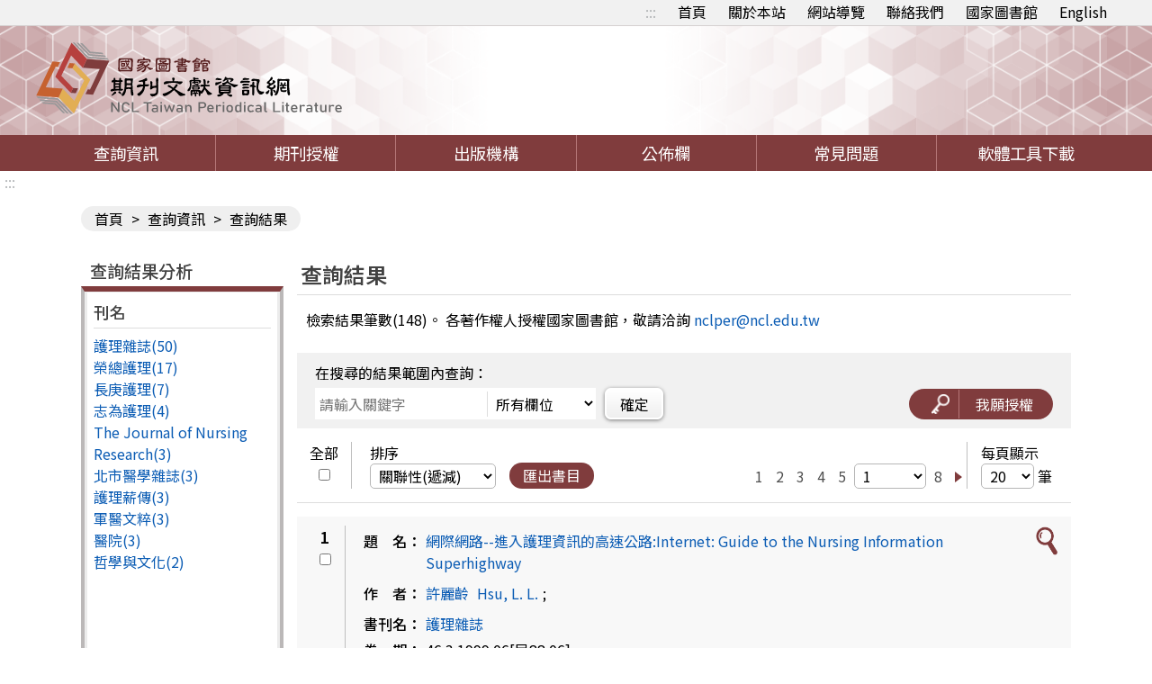

--- FILE ---
content_type: text/html;charset=UTF-8
request_url: https://tpl.ncl.edu.tw/NclService/JournalContent?q%5B0%5D.i=419.61&q%5B0%5D.f=CC
body_size: 206336
content:







<!-- 當前項目地址 -->


<!doctype html>
<html
	lang="zh-Hant-TW">
<head>
<meta charset="UTF-8" name="viewport"
	content="width=device-width, initial-scale=1">
<meta http-equiv="Content-Type" content="text/html;charset=UTF-8">
<title>
		
		
			
			期刊篇目查詢
		
	</title>
<meta charset="UTF-8">
<meta http-equiv="X-UA-Compatible" content="ie=edge">
<meta name="viewport" content="width=device-width, initial-scale=1.0">
<link href='/NclService/headerImg?type=icon&path=main'
	rel='SHORTCUT ICON' />

<link rel="stylesheet" href='/NclService/css/style.css'>
<link rel="stylesheet" href='/NclService/css/RWD.css'>
<link rel="stylesheet" href='/NclService/css/general_rwd.css'>


<link rel="stylesheet" href='/NclService/css/general.css'>
<link rel="stylesheet" href='/NclService/css/slick/slick.css'>
<link rel="stylesheet" href='/NclService/css/slick/slick-theme.css'>
<style type="text/css">
/*-------------------- 無障礙::: ---------------------*/
	a.accessibility { color:#b1b4b6 !important; }
	
	a.accessibility {
		padding: 0 5px;
	}
	
	a.accessibility.to-main {
		opacity: 0;
	}
	
	a.accessibility.to-main:focus {
		opacity: 1;
	}
	.authorizeToNote {
	    color: red;
	}
</style>
<script  type="text/javascript"
	src='/NclService/js/plugin/jquery-3.5.0.min.js'></script>
	<script  type="text/javascript"
	src='/NclService/js/plugin/jquery-migrate-3.3.2.min.js'></script>
	<script  type="text/javascript"

	src='/NclService/js/plugin/jquery-ui-1.13.3.min.js'></script>
<script  type="text/javascript"
	src='/NclService/js/plugin/jquery-ui-timepicker-addon.js'></script>
<script  type="text/javascript"
	src='/NclService/js/plugin/jqcloud.min.js'></script>
<script  type="text/javascript"
	src='/NclService/js/plugin/jquery.form.js'></script>
<script  type="text/javascript"
	src='/NclService/js/plugin/jquery.validate.js'></script>
<script  type="text/javascript"
	src='/NclService/js/plugin/slick.min.js'></script>
<script  type="text/javascript"
	src='/NclService/js/toastr.min.js'></script>
<script  type="text/javascript"
	src='/NclService/js/slick.min.js'></script>




<!-- Global site tag (gtag.js) - Google Analytics -->
<script 
	src="https://www.googletagmanager.com/gtag/js?id=G-5YLF33NNRW"></script>
<script>
	window.dataLayer = window.dataLayer || [];
	function gtag() {
		dataLayer.push(arguments);
	}
	gtag('js', new Date());

	gtag('config', 'G-5YLF33NNRW');
</script>



<script  type="text/javascript" src='/NclService/js/style.js'></script>
<script  type="text/javascript" src='/NclService/js/util.js'></script>
<script   type="text/javascript" src='/NclService/js/land.js'></script>
<script  type="text/javascript"
	src='/NclService/js/fontawesome-all.js'></script>

<script  type="text/javascript"
	src='/NclService/template/js/validataForm.js'></script>
<script  type="text/javascript"
	src='/NclService/js/speechSynthesis.js'></script>
<script  type="text/javascript"
	src='/NclService/js/accessibility.js'></script>
<!-- 無障礙用 -->
<script>
	$(function(){
		//無障礙加入另開視窗文字
		var aArry = $('a[target=_blank]');
		var btnExtendSearchArry = $('button[onclick*="extendSearch"]');
		var aWindowOpenArry = $('a[onclick*="window.open"]');
		
		$(aArry).each(function(){
			var title = $(this).attr('title');
			$(this).attr('title',title + '(另開視窗)');
		});

		$(btnExtendSearchArry).each(function(){
			var title = $(this).attr('title');
			$(this).attr('title',title + '(另開視窗)');
		});

		$(aWindowOpenArry).each(function(){
			var title = $(this).attr('title');
			$(this).attr('title',title + '(另開視窗)');
		});

		//後分類隱藏
		if($('.classification').length==0)
	    	$('menu .classification-rwd').hide();
	});
		
</script>
	
</head>

<body>
	<noscript>
		<span>您的瀏覽器不支援或未開啟JavaScript功能，將無法正常使用本系統，請開啟瀏覽器JavaScript功能，以利系統順利執行。</span>
	</noscript>
	




	


<div class="important-text important-on" style='display:none' >
	<a href='javascript:void(0)' class='important-button button-on' title="返回">返回</a>
	<div class="light-box-table">
		
		
	</div>
</div>
	<div id="validDiv"></div>
	<span id='baseHref' style='display: none'>/NclService/</span>
	<input id='siteDateFormat' type='hidden' value="Minguo" />
	<header>
		



<div class="top-button">
	<div class="rwd-top-menu">
		<span><i class="fas fa-link"></i></span> <a href="javascript:void(0)" title="快速連結">快速連結</a>
	</div>
	<div class="fast-link">
		<a href='#altC' class="accessibility to-main" title="跳到主要內容" tabindex="1">跳到主要內容</a>
		<a href='#altU' class="accessibility" accesskey="U" id="altU" title="上方功能區塊" tabindex="2">:::</a>
		<a href="/NclService/" title="首頁">首頁</a>
		<a href="/NclService/aboutSite" title="關於本站">關於本站</a>
		<a href="/NclService/siteMap" title="網站導覽">網站導覽</a> <a
			href="mailto:nclper@ncl.edu.tw" title="聯絡我們" >聯絡我們</a> <a
			href="https://www.ncl.edu.tw/" target="_blank" title="國家圖書館">國家圖書館</a>
			
			
			
			<a href="/NclService/changeLang?lang=en" title="英文版">English</a>
			
			
			
	</div>
</div>
<div class="logo">
	<h1>
		<a href="/NclService/" title="回首頁"> <img
			src="/NclService/img/logo.svg" alt="期刊文獻網" />
		</a>
	</h1>
</div>
	</header>

	<menu>
		


<a href="javascript:void(0);" class="rwd-menu" > <img src="img/hamburger.png" alt="">
</a>


<a href="javascript:void(0);" class="classification-rwd" title="開啟查詢結果分析" >開啟查詢結果分析</a>



<ul>
	<li><a href="/NclService/" title="查詢資訊" >查詢資訊</a>
		<ul class="item">
			<li><a href="/NclService/JournalQuery" title="期刊論文索引（找篇目）" >期刊論文索引（找篇目）</a></li>
 			<li><a href="/NclService/nestedPage" title="指令檢索" >指令檢索</a></li>
			<li><a href="/NclService/journalguide" title="期刊指南（找期刊）" >期刊指南（找期刊）</a></li>
			<li><a href="/NclService/hongkongAndMacauJournalQuery/query" title="近代 (1853-1979年) 港澳華文期刊索引" >近代 (1853-1979年) 港澳華文期刊索引</a></li>
			<li><a href="/NclService/mainlandJournalQuery/query" title="漢學中心典藏大陸期刊論文索引" >漢學中心典藏大陸期刊論文索引</a></li>
			<li><a href="/NclService/chineseCultureQuery" title="中國文化研究論文目錄" >中國文化研究論文目錄</a></li>
			<li><a href="/NclService/journalBrowse" title="期刊瀏覽" >期刊瀏覽</a></li>
			<li><a href="/NclService/queryhistory" title="檢索歷程" >檢索歷程</a></li>
			
		</ul></li>
	<!-- 	<li><a href="/chineseCultureQuery">中國文化</a></li> -->
	<li><a href="/NclService/journalAuthority" title="期刊授權" >期刊授權</a></li>
	<li><a href="/NclService/publicationOrg" title="出版機構" >出版機構</a></li>
	<li><a href="/NclService/newsList" title="公佈欄" >公佈欄</a></li>
	<li><a href="/NclService/question" title="常見問題" >常見問題</a></li>
	<li><a href="/NclService/toolsDownload" title="軟體工具下載" >軟體工具下載</a></li>
</ul>

	</menu>

	<main class=''>
		<a href='#altC' class="accessibility" accesskey="C" id="altC" title="中央內容區塊">:::</a>
		
			







<div class="inner-page">
	<div class="breadcrumbs">
		<a href="/NclService/" title="首頁">首頁</a> &gt; <a href="/NclService/JournalQuery" title="查詢資訊">查詢資訊</a> &gt;
		<span>查詢結果</span>
	</div>
	<div class="inner-page-content"> 
		<div class="classification">

			<div class="classification-rwd-box">
				<h2>查詢結果分析</h2>
				<div class="classification-box">
					<p>刊名</p>
					<div class="slide-box">
						<div class="slide-content">
							
							
								
									<ul>
										
											
											<li><a href="?ji%5b0%5d=%e8%ad%b7%e7%90%86%e9%9b%9c%e8%aa%8c&q%5B0%5D.f=CC&q%5B0%5D.i=419.61&directQuery=true&nestedSearch=false&queryType=normal" title="護理雜誌"> 護理雜誌(50)
											</a></li>
										
											
											<li><a href="?ji%5b0%5d=%e6%a6%ae%e7%b8%bd%e8%ad%b7%e7%90%86&q%5B0%5D.f=CC&q%5B0%5D.i=419.61&directQuery=true&nestedSearch=false&queryType=normal" title="榮總護理"> 榮總護理(17)
											</a></li>
										
											
											<li><a href="?ji%5b0%5d=%e9%95%b7%e5%ba%9a%e8%ad%b7%e7%90%86&q%5B0%5D.f=CC&q%5B0%5D.i=419.61&directQuery=true&nestedSearch=false&queryType=normal" title="長庚護理"> 長庚護理(7)
											</a></li>
										
											
											<li><a href="?ji%5b0%5d=%e5%bf%97%e7%82%ba%e8%ad%b7%e7%90%86&q%5B0%5D.f=CC&q%5B0%5D.i=419.61&directQuery=true&nestedSearch=false&queryType=normal" title="志為護理"> 志為護理(4)
											</a></li>
										
											
											<li><a href="?ji%5b0%5d=The+Journal+of+Nursing+Research&q%5B0%5D.f=CC&q%5B0%5D.i=419.61&directQuery=true&nestedSearch=false&queryType=normal" title="The Journal of Nursing Research"> The Journal of Nursing Research(3)
											</a></li>
										
											
											<li><a href="?ji%5b0%5d=%e5%8c%97%e5%b8%82%e9%86%ab%e5%ad%b8%e9%9b%9c%e8%aa%8c&q%5B0%5D.f=CC&q%5B0%5D.i=419.61&directQuery=true&nestedSearch=false&queryType=normal" title="北市醫學雜誌"> 北市醫學雜誌(3)
											</a></li>
										
											
											<li><a href="?ji%5b0%5d=%e8%ad%b7%e7%90%86%e8%96%aa%e5%82%b3&q%5B0%5D.f=CC&q%5B0%5D.i=419.61&directQuery=true&nestedSearch=false&queryType=normal" title="護理薪傳"> 護理薪傳(3)
											</a></li>
										
											
											<li><a href="?ji%5b0%5d=%e8%bb%8d%e9%86%ab%e6%96%87%e7%b2%b9&q%5B0%5D.f=CC&q%5B0%5D.i=419.61&directQuery=true&nestedSearch=false&queryType=normal" title="軍醫文粹"> 軍醫文粹(3)
											</a></li>
										
											
											<li><a href="?ji%5b0%5d=%e9%86%ab%e9%99%a2&q%5B0%5D.f=CC&q%5B0%5D.i=419.61&directQuery=true&nestedSearch=false&queryType=normal" title="醫院"> 醫院(3)
											</a></li>
										
											
											<li><a href="?ji%5b0%5d=%e5%93%b2%e5%ad%b8%e8%88%87%e6%96%87%e5%8c%96&q%5B0%5D.f=CC&q%5B0%5D.i=419.61&directQuery=true&nestedSearch=false&queryType=normal" title="哲學與文化"> 哲學與文化(2)
											</a></li>
										
									</ul>
								
							
								
							
								
							
								
							
								
							
								
							
								
							
								
							
								
							
								
							
								
									<ul>
										
											
											<li><a href="?ji%5b0%5d=%e5%9c%8b%e7%ab%8b%e8%87%ba%e5%8c%97%e8%ad%b7%e5%b0%88%e5%ad%b8%e5%a0%b1&q%5B0%5D.f=CC&q%5B0%5D.i=419.61&directQuery=true&nestedSearch=false&queryType=normal" title="國立臺北護專學報"> 國立臺北護專學報(2)
											</a></li>
										
											
											<li><a href="?ji%5b0%5d=%e5%ae%89%e6%b3%b0%e9%86%ab%e8%ad%b7%e9%9b%9c%e8%aa%8c&q%5B0%5D.f=CC&q%5B0%5D.i=419.61&directQuery=true&nestedSearch=false&queryType=normal" title="安泰醫護雜誌"> 安泰醫護雜誌(2)
											</a></li>
										
											
											<li><a href="?ji%5b0%5d=%e6%84%9f%e6%9f%93%e6%8e%a7%e5%88%b6%e9%9b%9c%e8%aa%8c&q%5B0%5D.f=CC&q%5B0%5D.i=419.61&directQuery=true&nestedSearch=false&queryType=normal" title="感染控制雜誌"> 感染控制雜誌(2)
											</a></li>
										
											
											<li><a href="?ji%5b0%5d=%e6%85%88%e6%bf%9f%e8%ad%b7%e7%90%86%e9%9b%9c%e8%aa%8c&q%5B0%5D.f=CC&q%5B0%5D.i=419.61&directQuery=true&nestedSearch=false&queryType=normal" title="慈濟護理雜誌"> 慈濟護理雜誌(2)
											</a></li>
										
											
											<li><a href="?ji%5b0%5d=%e6%ba%90%e9%81%a0%e8%ad%b7%e7%90%86&q%5B0%5D.f=CC&q%5B0%5D.i=419.61&directQuery=true&nestedSearch=false&queryType=normal" title="源遠護理"> 源遠護理(2)
											</a></li>
										
											
											<li><a href="?ji%5b0%5d=%e7%a6%8f%e7%a5%89%e7%a7%91%e6%8a%80%e8%88%87%e6%9c%8d%e5%8b%99%e7%ae%a1%e7%90%86%e5%ad%b8%e5%88%8a&q%5B0%5D.f=CC&q%5B0%5D.i=419.61&directQuery=true&nestedSearch=false&queryType=normal" title="福祉科技與服務管理學刊"> 福祉科技與服務管理學刊(2)
											</a></li>
										
											
											<li><a href="?ji%5b0%5d=%e8%85%ab%e7%98%a4%e8%ad%b7%e7%90%86%e9%9b%9c%e8%aa%8c&q%5B0%5D.f=CC&q%5B0%5D.i=419.61&directQuery=true&nestedSearch=false&queryType=normal" title="腫瘤護理雜誌"> 腫瘤護理雜誌(2)
											</a></li>
										
											
											<li><a href="?ji%5b0%5d=%e8%87%ba%e5%a4%a7%e8%ad%b7%e7%90%86&q%5B0%5D.f=CC&q%5B0%5D.i=419.61&directQuery=true&nestedSearch=false&queryType=normal" title="臺大護理"> 臺大護理(2)
											</a></li>
										
											
											<li><a href="?ji%5b0%5d=%e8%8b%a5%e7%91%9f%e9%86%ab%e8%ad%b7%e9%9b%9c%e8%aa%8c&q%5B0%5D.f=CC&q%5B0%5D.i=419.61&directQuery=true&nestedSearch=false&queryType=normal" title="若瑟醫護雜誌"> 若瑟醫護雜誌(2)
											</a></li>
										
											
											<li><a href="?ji%5b0%5d=%e8%bc%94%e8%8b%b1%e5%ad%b8%e5%a0%b1&q%5B0%5D.f=CC&q%5B0%5D.i=419.61&directQuery=true&nestedSearch=false&queryType=normal" title="輔英學報"> 輔英學報(2)
											</a></li>
										
									</ul>
								
							
								
							
								
							
								
							
								
							
								
							
								
							
								
							
								
							
								
							
								
									<ul>
										
											
											<li><a href="?ji%5b0%5d=%e9%95%b7%e5%ba%9a%e7%a7%91%e6%8a%80%e5%ad%b8%e5%88%8a&q%5B0%5D.f=CC&q%5B0%5D.i=419.61&directQuery=true&nestedSearch=false&queryType=normal" title="長庚科技學刊"> 長庚科技學刊(2)
											</a></li>
										
											
											<li><a href="?ji%5b0%5d=%e9%95%b7%e6%9c%9f%e7%85%a7%e8%ad%b7%e9%9b%9c%e8%aa%8c&q%5B0%5D.f=CC&q%5B0%5D.i=419.61&directQuery=true&nestedSearch=false&queryType=normal" title="長期照護雜誌"> 長期照護雜誌(2)
											</a></li>
										
											
											<li><a href="?ji%5b0%5d=%e9%a0%98%e5%b0%8e%e8%ad%b7%e7%90%86&q%5B0%5D.f=CC&q%5B0%5D.i=419.61&directQuery=true&nestedSearch=false&queryType=normal" title="領導護理"> 領導護理(2)
											</a></li>
										
											
											<li><a href="?ji%5b0%5d=Acta+Anaesthesiologica+Taiwanica&q%5B0%5D.f=CC&q%5B0%5D.i=419.61&directQuery=true&nestedSearch=false&queryType=normal" title="Acta Anaesthesiologica Taiwanica"> Acta Anaesthesiologica Taiwanica(1)
											</a></li>
										
											
											<li><a href="?ji%5b0%5d=Journal+of+the+Formosan+Medical+Association&q%5B0%5D.f=CC&q%5B0%5D.i=419.61&directQuery=true&nestedSearch=false&queryType=normal" title="Journal of the Formosan Medical Association"> Journal of the Formosan Medical Association(1)
											</a></li>
										
											
											<li><a href="?ji%5b0%5d=%e4%b8%89%e8%bb%8d%e7%b8%bd%e9%86%ab%e9%99%a2%e9%86%ab%e5%ad%b8%e7%a0%94%e7%a9%b6%e8%ab%96%e6%96%87%e5%b0%88%e8%bc%af&q%5B0%5D.f=CC&q%5B0%5D.i=419.61&directQuery=true&nestedSearch=false&queryType=normal" title="三軍總醫院醫學研究論文專輯"> 三軍總醫院醫學研究論文專輯(1)
											</a></li>
										
											
											<li><a href="?ji%5b0%5d=%e4%b8%ad%e8%8f%af%e5%9c%98%e9%ab%94%e5%bf%83%e7%90%86%e6%b2%bb%e7%99%82&q%5B0%5D.f=CC&q%5B0%5D.i=419.61&directQuery=true&nestedSearch=false&queryType=normal" title="中華團體心理治療"> 中華團體心理治療(1)
											</a></li>
										
											
											<li><a href="?ji%5b0%5d=%e4%b8%ad%e8%8f%af%e6%b0%91%e5%9c%8b%e9%87%8d%e7%97%87%e9%86%ab%e5%ad%b8%e9%9b%9c%e8%aa%8c&q%5B0%5D.f=CC&q%5B0%5D.i=419.61&directQuery=true&nestedSearch=false&queryType=normal" title="中華民國重症醫學雜誌"> 中華民國重症醫學雜誌(1)
											</a></li>
										
											
											<li><a href="?ji%5b0%5d=%e5%9c%8b%e7%ab%8b%e8%87%ba%e5%8c%97%e8%ad%b7%e7%90%86%e5%ad%b8%e9%99%a2%e8%ad%b7%e7%90%86(%e5%ad%b8)%e7%b3%bb%e5%ad%b8%e5%88%8a&q%5B0%5D.f=CC&q%5B0%5D.i=419.61&directQuery=true&nestedSearch=false&queryType=normal" title="國立臺北護理學院護理(學)系學刊"> 國立臺北護理學院護理(學)系學刊(1)
											</a></li>
										
											
											<li><a href="?ji%5b0%5d=%e5%9c%8b%e9%98%b2%e9%86%ab%e5%ad%b8&q%5B0%5D.f=CC&q%5B0%5D.i=419.61&directQuery=true&nestedSearch=false&queryType=normal" title="國防醫學"> 國防醫學(1)
											</a></li>
										
									</ul>
								
							
								
							
								
							
								
							
								
							
								
							
								
							
								
							
								
							
								
							
								
									<ul>
										
											
											<li><a href="?ji%5b0%5d=%e5%ae%89%e5%af%a7%e7%99%82%e8%ad%b7&q%5B0%5D.f=CC&q%5B0%5D.i=419.61&directQuery=true&nestedSearch=false&queryType=normal" title="安寧療護"> 安寧療護(1)
											</a></li>
										
											
											<li><a href="?ji%5b0%5d=%e5%bc%98%e5%85%89%e8%ad%b7%e5%b0%88%e5%ad%b8%e5%a0%b1&q%5B0%5D.f=CC&q%5B0%5D.i=419.61&directQuery=true&nestedSearch=false&queryType=normal" title="弘光護專學報"> 弘光護專學報(1)
											</a></li>
										
											
											<li><a href="?ji%5b0%5d=%e5%bd%b0%e5%8c%96%e8%ad%b7%e7%90%86&q%5B0%5D.f=CC&q%5B0%5D.i=419.61&directQuery=true&nestedSearch=false&queryType=normal" title="彰化護理"> 彰化護理(1)
											</a></li>
										
											
											<li><a href="?ji%5b0%5d=%e6%87%89%e7%94%a8%e5%80%ab%e7%90%86%e8%a9%95%e8%ab%96&q%5B0%5D.f=CC&q%5B0%5D.i=419.61&directQuery=true&nestedSearch=false&queryType=normal" title="應用倫理評論"> 應用倫理評論(1)
											</a></li>
										
											
											<li><a href="?ji%5b0%5d=%e6%96%b0%e8%87%ba%e5%8c%97%e8%ad%b7%e7%90%86%e6%9c%9f%e5%88%8a&q%5B0%5D.f=CC&q%5B0%5D.i=419.61&directQuery=true&nestedSearch=false&queryType=normal" title="新臺北護理期刊"> 新臺北護理期刊(1)
											</a></li>
										
											
											<li><a href="?ji%5b0%5d=%e6%a8%b9%e5%be%b7%e4%ba%ba%e6%96%87%e7%a4%be%e6%9c%83%e9%9b%bb%e5%ad%90%e5%ad%b8%e5%a0%b1&q%5B0%5D.f=CC&q%5B0%5D.i=419.61&directQuery=true&nestedSearch=false&queryType=normal" title="樹德人文社會電子學報"> 樹德人文社會電子學報(1)
											</a></li>
										
											
											<li><a href="?ji%5b0%5d=%e6%be%84%e6%b8%85%e9%86%ab%e8%ad%b7%e7%ae%a1%e7%90%86%e9%9b%9c%e8%aa%8c&q%5B0%5D.f=CC&q%5B0%5D.i=419.61&directQuery=true&nestedSearch=false&queryType=normal" title="澄清醫護管理雜誌"> 澄清醫護管理雜誌(1)
											</a></li>
										
											
											<li><a href="?ji%5b0%5d=%e6%be%b3%e9%96%80%e7%90%86%e5%b7%a5%e5%ad%b8%e5%a0%b1&q%5B0%5D.f=CC&q%5B0%5D.i=419.61&directQuery=true&nestedSearch=false&queryType=normal" title="澳門理工學報"> 澳門理工學報(1)
											</a></li>
										
											
											<li><a href="?ji%5b0%5d=%e7%b2%be%e7%a5%9e%e8%a1%9b%e7%94%9f%e8%ad%b7%e7%90%86%e9%9b%9c%e8%aa%8c&q%5B0%5D.f=CC&q%5B0%5D.i=419.61&directQuery=true&nestedSearch=false&queryType=normal" title="精神衛生護理雜誌"> 精神衛生護理雜誌(1)
											</a></li>
										
											
											<li><a href="?ji%5b0%5d=%e7%be%8e%e5%92%8c%e5%b0%88%e6%a0%a1%e5%ad%b8%e5%a0%b1&q%5B0%5D.f=CC&q%5B0%5D.i=419.61&directQuery=true&nestedSearch=false&queryType=normal" title="美和專校學報"> 美和專校學報(1)
											</a></li>
										
									</ul>
								
							
								
							
								
							
								
							
								
							
								
							
								
							
								
							
								
							
								
							
								
									<ul>
										
											
											<li><a href="?ji%5b0%5d=%e8%87%ba%e7%81%a3%e8%85%8e%e8%87%9f%e8%ad%b7%e7%90%86%e5%ad%b8%e6%9c%83%e9%9b%9c%e8%aa%8c&q%5B0%5D.f=CC&q%5B0%5D.i=419.61&directQuery=true&nestedSearch=false&queryType=normal" title="臺灣腎臟護理學會雜誌"> 臺灣腎臟護理學會雜誌(1)
											</a></li>
										
											
											<li><a href="?ji%5b0%5d=%e8%8f%af%e9%86%ab%e5%ad%b8%e5%a0%b1&q%5B0%5D.f=CC&q%5B0%5D.i=419.61&directQuery=true&nestedSearch=false&queryType=normal" title="華醫學報"> 華醫學報(1)
											</a></li>
										
											
											<li><a href="?ji%5b0%5d=%e8%a1%9b%e7%94%9f%e6%9c%88%e5%88%8a&q%5B0%5D.f=CC&q%5B0%5D.i=419.61&directQuery=true&nestedSearch=false&queryType=normal" title="衛生月刊"> 衛生月刊(1)
											</a></li>
										
											
											<li><a href="?ji%5b0%5d=%e8%a8%ad%e8%a8%88%e7%ab%b6%e7%88%ad%e5%8a%9b%e6%9c%9f%e5%88%8a&q%5B0%5D.f=CC&q%5B0%5D.i=419.61&directQuery=true&nestedSearch=false&queryType=normal" title="設計競爭力期刊"> 設計競爭力期刊(1)
											</a></li>
										
											
											<li><a href="?ji%5b0%5d=%e8%ad%b7%e7%90%86%e6%9a%a8%e5%81%a5%e5%ba%b7%e7%85%a7%e8%ad%b7%e7%a0%94%e7%a9%b6&q%5B0%5D.f=CC&q%5B0%5D.i=419.61&directQuery=true&nestedSearch=false&queryType=normal" title="護理暨健康照護研究"> 護理暨健康照護研究(1)
											</a></li>
										
											
											<li><a href="?ji%5b0%5d=%e9%86%ab%e5%ad%b8%e8%88%87%e5%81%a5%e5%ba%b7%e6%9c%9f%e5%88%8a&q%5B0%5D.f=CC&q%5B0%5D.i=419.61&directQuery=true&nestedSearch=false&queryType=normal" title="醫學與健康期刊"> 醫學與健康期刊(1)
											</a></li>
										
											
											<li><a href="?ji%5b0%5d=%e9%86%ab%e7%99%82%e5%93%81%e8%b3%aa%e9%9b%9c%e8%aa%8c&q%5B0%5D.f=CC&q%5B0%5D.i=419.61&directQuery=true&nestedSearch=false&queryType=normal" title="醫療品質雜誌"> 醫療品質雜誌(1)
											</a></li>
										
											
											<li><a href="?ji%5b0%5d=%e9%86%ab%e8%ad%b7%e6%95%99%e8%82%b2%e5%ad%b8%e5%88%8a&q%5B0%5D.f=CC&q%5B0%5D.i=419.61&directQuery=true&nestedSearch=false&queryType=normal" title="醫護教育學刊"> 醫護教育學刊(1)
											</a></li>
										
											
											<li><a href="?ji%5b0%5d=%e9%8a%98%e5%82%b3%e5%ad%b8%e5%88%8a&q%5B0%5D.f=CC&q%5B0%5D.i=419.61&directQuery=true&nestedSearch=false&queryType=normal" title="銘傳學刊"> 銘傳學刊(1)
											</a></li>
										
											
											<li><a href="?ji%5b0%5d=%e9%ab%98%e9%9b%84%e8%ad%b7%e7%90%86%e9%9b%9c%e8%aa%8c&q%5B0%5D.f=CC&q%5B0%5D.i=419.61&directQuery=true&nestedSearch=false&queryType=normal" title="高雄護理雜誌"> 高雄護理雜誌(1)
											</a></li>
										
									</ul>
								
							
								
							
								
							
								
							
								
							
								
							
								
							
								
							
								
							
								
							
						</div>
						
						<div class="slide-ctrl">
							<a href="javascript:void(0);" class="prev" title="上一頁"><span style="display:none;">上一頁</span></a> <a href="javascript:void(0);" class="next" title="下一頁"><span style="display:none;">下一頁</span></a>
						</div>
					</div>
				</div>
			</div>

			<div class="classification-rwd-box">
				<div class="classification-box">
					<p>類目</p>
					<div class="slide-box">
						<div class="slide-content">
							
							
								
									<ul>
										
											
											
											<li><a href="?cn%5b0%5d=419&q%5B0%5D.f=CC&q%5B0%5D.i=419.61&directQuery=true&nestedSearch=false&queryType=normal" title="醫院管理；醫事行政；護理"> 醫院管理；醫事行政；護理(148)
											</a></li>
										
									</ul>
								
							
						</div>
						<div class="slide-ctrl">
							<a href="javascript:void(0);" class="prev" title="上一頁"><span style="display:none;">上一頁</span></a> <a href="javascript:void(0);" class="next" title="下一頁"><span style="display:none;">下一頁</span></a>
						</div>
					</div>
				</div>
			</div>

			<div class="classification-rwd-box">
				<div class="classification-box">
					<p>出版年</p>
					<div class="slide-box">
						<div class="slide-content">
							
							
								
									<ul>
										
											
											<li><a href="?py%5b0%5d=2025&q%5B0%5D.f=CC&q%5B0%5D.i=419.61&directQuery=true&nestedSearch=false&queryType=normal" title="2025"> 2025(3)
											</a></li>
										
											
											<li><a href="?py%5b0%5d=2024&q%5B0%5D.f=CC&q%5B0%5D.i=419.61&directQuery=true&nestedSearch=false&queryType=normal" title="2024"> 2024(5)
											</a></li>
										
											
											<li><a href="?py%5b0%5d=2023&q%5B0%5D.f=CC&q%5B0%5D.i=419.61&directQuery=true&nestedSearch=false&queryType=normal" title="2023"> 2023(4)
											</a></li>
										
											
											<li><a href="?py%5b0%5d=2021&q%5B0%5D.f=CC&q%5B0%5D.i=419.61&directQuery=true&nestedSearch=false&queryType=normal" title="2021"> 2021(4)
											</a></li>
										
											
											<li><a href="?py%5b0%5d=2020&q%5B0%5D.f=CC&q%5B0%5D.i=419.61&directQuery=true&nestedSearch=false&queryType=normal" title="2020"> 2020(2)
											</a></li>
										
											
											<li><a href="?py%5b0%5d=2019&q%5B0%5D.f=CC&q%5B0%5D.i=419.61&directQuery=true&nestedSearch=false&queryType=normal" title="2019"> 2019(4)
											</a></li>
										
											
											<li><a href="?py%5b0%5d=2018&q%5B0%5D.f=CC&q%5B0%5D.i=419.61&directQuery=true&nestedSearch=false&queryType=normal" title="2018"> 2018(3)
											</a></li>
										
											
											<li><a href="?py%5b0%5d=2017&q%5B0%5D.f=CC&q%5B0%5D.i=419.61&directQuery=true&nestedSearch=false&queryType=normal" title="2017"> 2017(1)
											</a></li>
										
											
											<li><a href="?py%5b0%5d=2016&q%5B0%5D.f=CC&q%5B0%5D.i=419.61&directQuery=true&nestedSearch=false&queryType=normal" title="2016"> 2016(4)
											</a></li>
										
											
											<li><a href="?py%5b0%5d=2015&q%5B0%5D.f=CC&q%5B0%5D.i=419.61&directQuery=true&nestedSearch=false&queryType=normal" title="2015"> 2015(1)
											</a></li>
										
									</ul>
								
							
								
							
								
							
								
							
								
							
								
							
								
							
								
							
								
							
								
							
								
									<ul>
										
											
											<li><a href="?py%5b0%5d=2014&q%5B0%5D.f=CC&q%5B0%5D.i=419.61&directQuery=true&nestedSearch=false&queryType=normal" title="2014"> 2014(3)
											</a></li>
										
											
											<li><a href="?py%5b0%5d=2013&q%5B0%5D.f=CC&q%5B0%5D.i=419.61&directQuery=true&nestedSearch=false&queryType=normal" title="2013"> 2013(5)
											</a></li>
										
											
											<li><a href="?py%5b0%5d=2012&q%5B0%5D.f=CC&q%5B0%5D.i=419.61&directQuery=true&nestedSearch=false&queryType=normal" title="2012"> 2012(6)
											</a></li>
										
											
											<li><a href="?py%5b0%5d=2011&q%5B0%5D.f=CC&q%5B0%5D.i=419.61&directQuery=true&nestedSearch=false&queryType=normal" title="2011"> 2011(4)
											</a></li>
										
											
											<li><a href="?py%5b0%5d=2010&q%5B0%5D.f=CC&q%5B0%5D.i=419.61&directQuery=true&nestedSearch=false&queryType=normal" title="2010"> 2010(6)
											</a></li>
										
											
											<li><a href="?py%5b0%5d=2009&q%5B0%5D.f=CC&q%5B0%5D.i=419.61&directQuery=true&nestedSearch=false&queryType=normal" title="2009"> 2009(4)
											</a></li>
										
											
											<li><a href="?py%5b0%5d=2008&q%5B0%5D.f=CC&q%5B0%5D.i=419.61&directQuery=true&nestedSearch=false&queryType=normal" title="2008"> 2008(11)
											</a></li>
										
											
											<li><a href="?py%5b0%5d=2007&q%5B0%5D.f=CC&q%5B0%5D.i=419.61&directQuery=true&nestedSearch=false&queryType=normal" title="2007"> 2007(3)
											</a></li>
										
											
											<li><a href="?py%5b0%5d=2006&q%5B0%5D.f=CC&q%5B0%5D.i=419.61&directQuery=true&nestedSearch=false&queryType=normal" title="2006"> 2006(10)
											</a></li>
										
											
											<li><a href="?py%5b0%5d=2005&q%5B0%5D.f=CC&q%5B0%5D.i=419.61&directQuery=true&nestedSearch=false&queryType=normal" title="2005"> 2005(4)
											</a></li>
										
									</ul>
								
							
								
							
								
							
								
							
								
							
								
							
								
							
								
							
								
							
								
							
								
									<ul>
										
											
											<li><a href="?py%5b0%5d=2004&q%5B0%5D.f=CC&q%5B0%5D.i=419.61&directQuery=true&nestedSearch=false&queryType=normal" title="2004"> 2004(3)
											</a></li>
										
											
											<li><a href="?py%5b0%5d=2003&q%5B0%5D.f=CC&q%5B0%5D.i=419.61&directQuery=true&nestedSearch=false&queryType=normal" title="2003"> 2003(3)
											</a></li>
										
											
											<li><a href="?py%5b0%5d=2002&q%5B0%5D.f=CC&q%5B0%5D.i=419.61&directQuery=true&nestedSearch=false&queryType=normal" title="2002"> 2002(2)
											</a></li>
										
											
											<li><a href="?py%5b0%5d=2001&q%5B0%5D.f=CC&q%5B0%5D.i=419.61&directQuery=true&nestedSearch=false&queryType=normal" title="2001"> 2001(1)
											</a></li>
										
											
											<li><a href="?py%5b0%5d=2000&q%5B0%5D.f=CC&q%5B0%5D.i=419.61&directQuery=true&nestedSearch=false&queryType=normal" title="2000"> 2000(3)
											</a></li>
										
											
											<li><a href="?py%5b0%5d=1999&q%5B0%5D.f=CC&q%5B0%5D.i=419.61&directQuery=true&nestedSearch=false&queryType=normal" title="1999"> 1999(3)
											</a></li>
										
											
											<li><a href="?py%5b0%5d=1998&q%5B0%5D.f=CC&q%5B0%5D.i=419.61&directQuery=true&nestedSearch=false&queryType=normal" title="1998"> 1998(1)
											</a></li>
										
											
											<li><a href="?py%5b0%5d=1997&q%5B0%5D.f=CC&q%5B0%5D.i=419.61&directQuery=true&nestedSearch=false&queryType=normal" title="1997"> 1997(2)
											</a></li>
										
											
											<li><a href="?py%5b0%5d=1996&q%5B0%5D.f=CC&q%5B0%5D.i=419.61&directQuery=true&nestedSearch=false&queryType=normal" title="1996"> 1996(1)
											</a></li>
										
											
											<li><a href="?py%5b0%5d=1995&q%5B0%5D.f=CC&q%5B0%5D.i=419.61&directQuery=true&nestedSearch=false&queryType=normal" title="1995"> 1995(3)
											</a></li>
										
									</ul>
								
							
								
							
								
							
								
							
								
							
								
							
								
							
								
							
								
							
								
							
								
									<ul>
										
											
											<li><a href="?py%5b0%5d=1994&q%5B0%5D.f=CC&q%5B0%5D.i=419.61&directQuery=true&nestedSearch=false&queryType=normal" title="1994"> 1994(4)
											</a></li>
										
											
											<li><a href="?py%5b0%5d=1993&q%5B0%5D.f=CC&q%5B0%5D.i=419.61&directQuery=true&nestedSearch=false&queryType=normal" title="1993"> 1993(8)
											</a></li>
										
											
											<li><a href="?py%5b0%5d=1992&q%5B0%5D.f=CC&q%5B0%5D.i=419.61&directQuery=true&nestedSearch=false&queryType=normal" title="1992"> 1992(2)
											</a></li>
										
											
											<li><a href="?py%5b0%5d=1991&q%5B0%5D.f=CC&q%5B0%5D.i=419.61&directQuery=true&nestedSearch=false&queryType=normal" title="1991"> 1991(3)
											</a></li>
										
											
											<li><a href="?py%5b0%5d=1990&q%5B0%5D.f=CC&q%5B0%5D.i=419.61&directQuery=true&nestedSearch=false&queryType=normal" title="1990"> 1990(1)
											</a></li>
										
											
											<li><a href="?py%5b0%5d=1989&q%5B0%5D.f=CC&q%5B0%5D.i=419.61&directQuery=true&nestedSearch=false&queryType=normal" title="1989"> 1989(6)
											</a></li>
										
											
											<li><a href="?py%5b0%5d=1988&q%5B0%5D.f=CC&q%5B0%5D.i=419.61&directQuery=true&nestedSearch=false&queryType=normal" title="1988"> 1988(2)
											</a></li>
										
											
											<li><a href="?py%5b0%5d=1987&q%5B0%5D.f=CC&q%5B0%5D.i=419.61&directQuery=true&nestedSearch=false&queryType=normal" title="1987"> 1987(2)
											</a></li>
										
											
											<li><a href="?py%5b0%5d=1985&q%5B0%5D.f=CC&q%5B0%5D.i=419.61&directQuery=true&nestedSearch=false&queryType=normal" title="1985"> 1985(1)
											</a></li>
										
											
											<li><a href="?py%5b0%5d=1984&q%5B0%5D.f=CC&q%5B0%5D.i=419.61&directQuery=true&nestedSearch=false&queryType=normal" title="1984"> 1984(2)
											</a></li>
										
									</ul>
								
							
								
							
								
							
								
							
								
							
								
							
								
							
								
							
								
							
								
							
								
									<ul>
										
											
											<li><a href="?py%5b0%5d=1983&q%5B0%5D.f=CC&q%5B0%5D.i=419.61&directQuery=true&nestedSearch=false&queryType=normal" title="1983"> 1983(3)
											</a></li>
										
											
											<li><a href="?py%5b0%5d=1982&q%5B0%5D.f=CC&q%5B0%5D.i=419.61&directQuery=true&nestedSearch=false&queryType=normal" title="1982"> 1982(5)
											</a></li>
										
									</ul>
								
							
								
							
						</div>
						
						<div class="slide-ctrl">
							<a href="javascript:void(0);" class="prev" title="上一頁"><span style="display:none;">上一頁</span></a> <a href="javascript:void(0);" class="next" title="下一頁"><span style="display:none;">下一頁</span></a>
						</div>
					</div>
				</div>
			</div>

			<div class="classification-rwd-box">
				<div class="classification-box">
					<p>資料類型</p>
					<div class="slide-box">
						<div class="slide-content">
							
							
								
									<ul>
										
											
											<li><a href="?ta%5b0%5d=%e5%ad%b8%e8%a1%93%e6%80%a7&q%5B0%5D.f=CC&q%5B0%5D.i=419.61&directQuery=true&nestedSearch=false&queryType=normal" title="學術性"> 學術性(148)
											</a></li>
										
									</ul>
								
							
						</div>
						<div class="slide-ctrl">
							<a href="javascript:void(0);" class="prev" title="上一頁"><span style="display:none;">上一頁</span></a> <a href="javascript:void(0);" class="next" title="下一頁"><span style="display:none;">下一頁</span></a>
						</div>
					</div>
				</div>
			</div>

			<a class="classification-rwd" href="#" title="查詢結果分析">查詢結果分析</a>
		</div>
		
		<div class="inquire-content">
			<h2>
				<img src="" alt=""> <span>查詢結果</span>
			</h2>
			<p>
				
				
					檢索結果筆數(148)。
				
				各著作權人授權國家圖書館，敬請洽詢 <a href="mailto: nclper@ncl.edu.tw">nclper@ncl.edu.tw</a>
			</p>

			






<form id="queryform" name="queryform" action="/NclService/JournalContent" method="GET">
	<input id="originalQuery" name="originalQuery" type="hidden" value=""/>

	<div class="inquire-search">
		<div class="search-range">
			<p>在搜尋的結果範圍內查詢：</p>
			<div class="data">
				<div>

					
						<input id="q0.o" name="q[0].o" type="hidden" value=""/>
						<input id="q0.i" name="q[0].i" type="hidden" value="419.61"/>
						<input id="q0.f" name="q[0].f" type="hidden" value="CC"/>
						<input id="sysid" name="sysid" type="hidden" value=""/>
					

					<input id="lang" name="lang" type="hidden" value=""/>
					<input id="nt" name="nt" type="hidden" value=""/>
					<input id="mt" name="mt" type="hidden" value=""/>
					<input id="pys" name="pys" type="hidden" value=""/>
					<input id="pms" name="pms" type="hidden" value=""/>
					<input id="pye" name="pye" type="hidden" value=""/>
					<input id="pme" name="pme" type="hidden" value=""/>
					
					<input type="hidden" name="q[1].o" value="0" /> <input
						name="q[1].i" title="請輸入關鍵字" placeholder="請輸入關鍵字" /> <select
						name="q[1].f" title="請選擇欄位">
						<option value="*">所有欄位</option>
						<option value="TI">篇名</option>
						<option value="AU">作者</option>
						<option value="KW">關鍵詞</option>
						<option value="JT">刊名</option>
						<option value="CC">類號</option>
						<option value="AB">摘要</option>
					</select>
				</div>
				<button type="submit" title="確定">確定</button>
			</div>
		</div>
		<div class="authorize light-btn light-authorize" ><!-- journalAuthority -->
			<a href="javascript:void(0);">
				<div>
					<img src="img/key.png" alt="">
				</div> <span id="authorizeSpan" class="light-btn light-authorize">我願授權</span>
			</a>
		</div>
	</div>
</form>

			



<form class="page pages-top" name="pageForm" method="GET">
	<div class="element-center">
		<label for="checkAll-up">
			<p>全部</p> <input type="checkbox" name="check-all" id="checkAll-up" />
		</label>
	</div>
	<div class="sequence">
		<div class="page-show">
			<p>排序</p>
			<select onchange="changeOrder(this);" title="排序">
				<option value="MainTitle_sort#asc"
					>篇名(遞增)</option>
				<option value="MainTitle_sort#desc"
					>篇名(遞減)</option>
				<option value="AuthorName_sort#asc"
					>作者(遞增)</option>
				<option value="AuthorName_sort#desc"
					>作者(遞減)</option>
				<option value="score#desc"
					
						selected
					>關聯性(遞減)</option>
				<option value="score#asc"
					>關聯性(遞增)</option>
				<option value="PublicationDate_sort#desc"
					>出版年月(遞減)</option>
				<option value="PublicationDate_sort#asc"
					>出版年月(遞增)</option>
			</select>
		</div>
		<button class="light-btn light-export" title="匯出書目">匯出書目</button>
	</div>
	<div class="page-digital">
		<div class="list">
			
				
				

					
						
						
							<a href="javascript:void(0);" title="1">1</a>
						
					
				

					
						
							<a href="/NclService/JournalContent?q%5B0%5D.f=CC&q%5B0%5D.i=419.61&directQuery=true&nestedSearch=false&queryType=normal&page=2&pageSize=20&orderField=score&orderType=desc" title="2">2</a>
						
						
					
				

					
						
							<a href="/NclService/JournalContent?q%5B0%5D.f=CC&q%5B0%5D.i=419.61&directQuery=true&nestedSearch=false&queryType=normal&page=3&pageSize=20&orderField=score&orderType=desc" title="3">3</a>
						
						
					
				

					
						
							<a href="/NclService/JournalContent?q%5B0%5D.f=CC&q%5B0%5D.i=419.61&directQuery=true&nestedSearch=false&queryType=normal&page=4&pageSize=20&orderField=score&orderType=desc" title="4">4</a>
						
						
					
				

					
						
							<a href="/NclService/JournalContent?q%5B0%5D.f=CC&q%5B0%5D.i=419.61&directQuery=true&nestedSearch=false&queryType=normal&page=5&pageSize=20&orderField=score&orderType=desc" title="5">5</a>
						
						
					
				

				<select onchange="changePage(this);" title="跳頁至">
					<option value="">跳頁至</option>
					
							<option value="1"
							
								selected
							
							>1</option>
						
					
							<option value="2"
							
							>2</option>
						
					
							<option value="3"
							
							>3</option>
						
					
							<option value="4"
							
							>4</option>
						
					
							<option value="5"
							
							>5</option>
						
					
							<option value="6"
							
							>6</option>
						
					
							<option value="7"
							
							>7</option>
						
					
							<option value="8"
							
							>8</option>
						
					
				</select> <a title="8"
					href="/NclService/JournalContent?q%5B0%5D.f=CC&q%5B0%5D.i=419.61&directQuery=true&nestedSearch=false&queryType=normal&page=8&pageSize=20&orderField=score&orderType=desc">8</a>

				
					<a class="direction" href="/NclService/JournalContent?q%5B0%5D.f=CC&q%5B0%5D.i=419.61&directQuery=true&nestedSearch=false&queryType=normal&page=2&pageSize=20&orderField=score&orderType=desc" title="下一頁">
					<img src="/NclService/img/direction-r.png" alt="">
					</a>
				
		</div>

		<div class="display-quantity">
			<p>每頁顯示</p>
			<div>
				<select onchange="changePageSize(this);" title="每頁顯示">
				<option 
				
						selected
				
				value="20">20</option>
				<option
				
				value="50">50</option>
				<option
				
				value="100">100</option>
			</select>
			<span>筆</span>
			</div>
		</div>
	</div>
</form>

<script>
	function changePageSize(_this)
	{
		location.href="/NclService/JournalContent?q%5B0%5D.f=CC&q%5B0%5D.i=419.61&directQuery=true&nestedSearch=false&queryType=normal&page=0&pageSize="+$(_this).val()+"&orderField=score&orderType=desc";
	}
	function changePage(_this)
	{
		location.href="/NclService/JournalContent?q%5B0%5D.f=CC&q%5B0%5D.i=419.61&directQuery=true&nestedSearch=false&queryType=normal&page="+$(_this).val()+"&pageSize=20&orderField=score&orderType=desc";
	}
	function changeOrder(_this)
	{
		var strAry = $(_this).val().split('#');
		location.href="/NclService/JournalContent?q%5B0%5D.f=CC&q%5B0%5D.i=419.61&directQuery=true&nestedSearch=false&queryType=normal&page=0&pageSize=20&orderField="+strAry[0]+"&orderType="+strAry[1];
	}
</script>
			
			<ul class="page-list">
				
				
				
				
					
					<li>
						<div class="list-content">
							<div class="list-checkbox">
								<label for="checkName_1">
								<p>1</p>
								<input name="checkName"
									id="checkName_1" type="checkbox" value="0005607194">
								</label> 
							</div>
							<ul class="page-list-content" style="list-style-type: none; padding: 0;">
								<li style="display: flex; align-items: flex-start; margin-bottom: 10px;">
								<span style="flex: 0 0 auto; text-align: left;">
								題　名：</span>
									<p style="flex: 1; text-align: left; white-space: normal; margin: 0;">
										
										<a class="articleTitle" style="text-align: left; white-space: normal;" title="網際網路--進入護理資訊的高速公路:Internet: Guide to the Nursing Information Superhighway"
											href="/NclService/JournalContentDetail?SysId=A99008340&q%5B0%5D.f=CC&q%5B0%5D.i=419.61&directQuery=true&nestedSearch=false&queryType=normal&page=1&pageSize=1&orderField=score&orderType=desc">
											網際網路--進入護理資訊的高速公路:Internet: Guide to the Nursing Information Superhighway
										</a>
									</p>
								</li>
									
							  
									
								<li style="display: flex; align-items: flex-start; margin-bottom: 10px;">
								<span style="flex: 0 0 auto; text-align: left;">作　者：</span>
									<p class="authorName" style="flex: 1; text-align: left; white-space: normal; margin: 0;">
										
											
											<a href="JournalContent?q%5b0%5d.i=%e8%a8%b1%e9%ba%97%e9%bd%a1&q%5b0%5d.f=AU"  title="許麗齡" style="display: inline-block; margin-right: 5px;">許麗齡</a>
										
										
										
										<a href="JournalContent?q%5b0%5d.i=Hsu%2c+L.+L.&q%5b0%5d.f=AU" title="Hsu, L. L." style="display: inline-block; margin-right: 5px;">Hsu, L. L.</a>;
										
									</p></li>
 
								<li><span>書刊名：</span>
									<p class="journalName">
										
										
										<a href="JournalContent?q%5b0%5d.i=%e8%ad%b7%e7%90%86%e9%9b%9c%e8%aa%8c&q%5b0%5d.f=JT"  title="護理雜誌">護理雜誌 </a>
									</p>
									</li>
									
								<li><span>卷　期：</span>
									<p class="volumeNo">
										

										
											
											
 											46:3 1999.06[民88.06]
											
											

											
											
											
										

									</p></li>
									
								<li><span>頁　次：</span>
									<p>
										頁47-52
									</p></li>
							
							<li id="referenceQuery" style="display: none;">
									<img src="/NclService/img/push.png" alt="被引用次數"
									class="hotsortfocusimg">被引用次數:期刊(0)&nbsp;博士論文(0)&nbsp;專書(0)&nbsp;專書論文(0)
									<img src="/NclService/img/push.png" alt="排除自我引用"
									class="hotsortfocusimg">排除自我引用:0
									<img src="/NclService/img/push.png" alt="共同引用"
									class="hotsortfocusimg">共同引用:0
									<img src="/NclService/img/push.png" alt="點閱"
									class="hotsortfocusimg">點閱:0
							</li>
									
								<li><div class="text-button">
										<a href="javascript:void(0);" class="statistics" title="TCI引用統計">
											<div>
												<img src="img/madefaka.gif" alt="">
											</div>
											<p>TCI引用統計</p>
										</a> 	
																	
										<a
											href="https://aleweb.ncl.edu.tw/F?func=find-b&request=護理雜誌&find_code=WTI&adjacent=Y&local_base=TOPSEM"  target="_blank" title="國圖館藏目錄">國圖館藏目錄</a>
											
										
										<a
											href="https://sticnet.stpi.narl.org.tw/unicatc/ttswebx?@0:0:1:unicatq!TI=%C5%40%B2%7A%C2%F8%BB%78" target="_blank" title="全國期刊聯合目錄">全國期刊聯合目錄</a>
										<a
											href="http://unicat.stpi.narl.org.tw/unicat2c/unicat2tp?ACTION=TQ,uc1,(護理雜誌)@TI,1st,advance" target="_blank" title="電子期刊聯合目錄">電子期刊聯合目錄</a>
									</div></li>
							</ul>
							
							<div class="img-button">																
								

								
								
																
								<a href="javascript:void(0);" class="light-btn light-extendQuery" title="延伸查詢" >
									<img src="img/magnifier.png" alt="">
								</a>							
							</div>
						</div>						
					</li>
				
					
					<li>
						<div class="list-content">
							<div class="list-checkbox">
								<label for="checkName_2">
								<p>2</p>
								<input name="checkName"
									id="checkName_2" type="checkbox" value="0005594966">
								</label> 
							</div>
							<ul class="page-list-content" style="list-style-type: none; padding: 0;">
								<li style="display: flex; align-items: flex-start; margin-bottom: 10px;">
								<span style="flex: 0 0 auto; text-align: left;">
								題　名：</span>
									<p style="flex: 1; text-align: left; white-space: normal; margin: 0;">
										
										<a class="articleTitle" style="text-align: left; white-space: normal;" title="Leininger文化照顧理論:"
											href="/NclService/JournalContentDetail?SysId=A98037283&q%5B0%5D.f=CC&q%5B0%5D.i=419.61&directQuery=true&nestedSearch=false&queryType=normal&page=2&pageSize=1&orderField=score&orderType=desc">
											Leininger文化照顧理論:
										</a>
									</p>
								</li>
									
							  
									
								<li style="display: flex; align-items: flex-start; margin-bottom: 10px;">
								<span style="flex: 0 0 auto; text-align: left;">作　者：</span>
									<p class="authorName" style="flex: 1; text-align: left; white-space: normal; margin: 0;">
										
											
											<a href="JournalContent?q%5b0%5d.i=%e7%8e%8b%e7%8e%89%e5%a5%b3&q%5b0%5d.f=AU"  title="王玉女" style="display: inline-block; margin-right: 5px;">王玉女</a>
										
										
									</p></li>
 
								<li><span>書刊名：</span>
									<p class="journalName">
										
										
										<a href="JournalContent?q%5b0%5d.i=%e9%95%b7%e5%ba%9a%e8%ad%b7%e7%90%86&q%5b0%5d.f=JT"  title="長庚護理">長庚護理 </a>
									</p>
									</li>
									
								<li><span>卷　期：</span>
									<p class="volumeNo">
										

										
											
											
 											9:4=24 1998.12[民87.12]
											
											

											
										

									</p></li>
									
								<li><span>頁　次：</span>
									<p>
										頁70-77
									</p></li>
							
							<li id="referenceQuery" style="display: none;">
									<img src="/NclService/img/push.png" alt="被引用次數"
									class="hotsortfocusimg">被引用次數:期刊(0)&nbsp;博士論文(0)&nbsp;專書(0)&nbsp;專書論文(0)
									<img src="/NclService/img/push.png" alt="排除自我引用"
									class="hotsortfocusimg">排除自我引用:0
									<img src="/NclService/img/push.png" alt="共同引用"
									class="hotsortfocusimg">共同引用:0
									<img src="/NclService/img/push.png" alt="點閱"
									class="hotsortfocusimg">點閱:0
							</li>
									
								<li><div class="text-button">
										<a href="javascript:void(0);" class="statistics" title="TCI引用統計">
											<div>
												<img src="img/madefaka.gif" alt="">
											</div>
											<p>TCI引用統計</p>
										</a> 	
																	
										<a
											href="https://aleweb.ncl.edu.tw/F?func=find-b&request=長庚護理&find_code=WTI&adjacent=Y&local_base=TOPSEM"  target="_blank" title="國圖館藏目錄">國圖館藏目錄</a>
											
										
										<a
											href="https://sticnet.stpi.narl.org.tw/unicatc/ttswebx?@0:0:1:unicatq!TI=%AA%F8%A9%B0%C5%40%B2%7A" target="_blank" title="全國期刊聯合目錄">全國期刊聯合目錄</a>
										<a
											href="http://unicat.stpi.narl.org.tw/unicat2c/unicat2tp?ACTION=TQ,uc1,(長庚護理)@TI,1st,advance" target="_blank" title="電子期刊聯合目錄">電子期刊聯合目錄</a>
									</div></li>
							</ul>
							
							<div class="img-button">																
								

								
								
																
								<a href="javascript:void(0);" class="light-btn light-extendQuery" title="延伸查詢" >
									<img src="img/magnifier.png" alt="">
								</a>							
							</div>
						</div>						
					</li>
				
					
					<li>
						<div class="list-content">
							<div class="list-checkbox">
								<label for="checkName_3">
								<p>3</p>
								<input name="checkName"
									id="checkName_3" type="checkbox" value="0005620104">
								</label> 
							</div>
							<ul class="page-list-content" style="list-style-type: none; padding: 0;">
								<li style="display: flex; align-items: flex-start; margin-bottom: 10px;">
								<span style="flex: 0 0 auto; text-align: left;">
								題　名：</span>
									<p style="flex: 1; text-align: left; white-space: normal; margin: 0;">
										
										<a class="articleTitle" style="text-align: left; white-space: normal;" title="以病人為中心的護理--帕西護理實務法:Patient Focused Care: Parse Practice Methodology"
											href="/NclService/JournalContentDetail?SysId=A99021262&q%5B0%5D.f=CC&q%5B0%5D.i=419.61&directQuery=true&nestedSearch=false&queryType=normal&page=3&pageSize=1&orderField=score&orderType=desc">
											以病人為中心的護理--帕西護理實務法:Patient Focused Care: Parse Practice Methodology
										</a>
									</p>
								</li>
									
							  
									
								<li style="display: flex; align-items: flex-start; margin-bottom: 10px;">
								<span style="flex: 0 0 auto; text-align: left;">作　者：</span>
									<p class="authorName" style="flex: 1; text-align: left; white-space: normal; margin: 0;">
										
											
											<a href="JournalContent?q%5b0%5d.i=%e8%ac%9d%e9%8c%a6%e6%ab%bb&q%5b0%5d.f=AU"  title="謝錦櫻" style="display: inline-block; margin-right: 5px;">謝錦櫻</a>
										
											
											<a href="JournalContent?q%5b0%5d.i=%e5%91%a8%e7%be%8e%e7%8e%b2&q%5b0%5d.f=AU"  title="周美玲" style="display: inline-block; margin-right: 5px;">周美玲</a>
										
										
										
										<a href="JournalContent?q%5b0%5d.i=Wang%2c+C.+H.&q%5b0%5d.f=AU" title="Wang, C. H." style="display: inline-block; margin-right: 5px;">Wang, C. H.</a>;
										
										
										<a href="JournalContent?q%5b0%5d.i=Chou%2c+M.+L.&q%5b0%5d.f=AU" title="Chou, M. L." style="display: inline-block; margin-right: 5px;">Chou, M. L.</a>;
										
									</p></li>
 
								<li><span>書刊名：</span>
									<p class="journalName">
										
										
										<a href="JournalContent?q%5b0%5d.i=%e8%ad%b7%e7%90%86%e9%9b%9c%e8%aa%8c&q%5b0%5d.f=JT"  title="護理雜誌">護理雜誌 </a>
									</p>
									</li>
									
								<li><span>卷　期：</span>
									<p class="volumeNo">
										

										
											
											
 											46:4 1999.08[民88.08]
											
											

											
											
											
										

									</p></li>
									
								<li><span>頁　次：</span>
									<p>
										頁45-50
									</p></li>
							
							<li id="referenceQuery" style="display: none;">
									<img src="/NclService/img/push.png" alt="被引用次數"
									class="hotsortfocusimg">被引用次數:期刊(0)&nbsp;博士論文(0)&nbsp;專書(0)&nbsp;專書論文(0)
									<img src="/NclService/img/push.png" alt="排除自我引用"
									class="hotsortfocusimg">排除自我引用:0
									<img src="/NclService/img/push.png" alt="共同引用"
									class="hotsortfocusimg">共同引用:0
									<img src="/NclService/img/push.png" alt="點閱"
									class="hotsortfocusimg">點閱:0
							</li>
									
								<li><div class="text-button">
										<a href="javascript:void(0);" class="statistics" title="TCI引用統計">
											<div>
												<img src="img/madefaka.gif" alt="">
											</div>
											<p>TCI引用統計</p>
										</a> 	
																	
										<a
											href="https://aleweb.ncl.edu.tw/F?func=find-b&request=護理雜誌&find_code=WTI&adjacent=Y&local_base=TOPSEM"  target="_blank" title="國圖館藏目錄">國圖館藏目錄</a>
											
										
										<a
											href="https://sticnet.stpi.narl.org.tw/unicatc/ttswebx?@0:0:1:unicatq!TI=%C5%40%B2%7A%C2%F8%BB%78" target="_blank" title="全國期刊聯合目錄">全國期刊聯合目錄</a>
										<a
											href="http://unicat.stpi.narl.org.tw/unicat2c/unicat2tp?ACTION=TQ,uc1,(護理雜誌)@TI,1st,advance" target="_blank" title="電子期刊聯合目錄">電子期刊聯合目錄</a>
									</div></li>
							</ul>
							
							<div class="img-button">																
								

								
								
																
								<a href="javascript:void(0);" class="light-btn light-extendQuery" title="延伸查詢" >
									<img src="img/magnifier.png" alt="">
								</a>							
							</div>
						</div>						
					</li>
				
					
					<li>
						<div class="list-content">
							<div class="list-checkbox">
								<label for="checkName_4">
								<p>4</p>
								<input name="checkName"
									id="checkName_4" type="checkbox" value="0005480867">
								</label> 
							</div>
							<ul class="page-list-content" style="list-style-type: none; padding: 0;">
								<li style="display: flex; align-items: flex-start; margin-bottom: 10px;">
								<span style="flex: 0 0 auto; text-align: left;">
								題　名：</span>
									<p style="flex: 1; text-align: left; white-space: normal; margin: 0;">
										
										<a class="articleTitle" style="text-align: left; white-space: normal;" title="自尊的概念:The Concept of Self-Esteem"
											href="/NclService/JournalContentDetail?SysId=A96003376&q%5B0%5D.f=CC&q%5B0%5D.i=419.61&directQuery=true&nestedSearch=false&queryType=normal&page=4&pageSize=1&orderField=score&orderType=desc">
											自尊的概念:The Concept of Self-Esteem
										</a>
									</p>
								</li>
									
							  
									
								<li style="display: flex; align-items: flex-start; margin-bottom: 10px;">
								<span style="flex: 0 0 auto; text-align: left;">作　者：</span>
									<p class="authorName" style="flex: 1; text-align: left; white-space: normal; margin: 0;">
										
											
											<a href="JournalContent?q%5b0%5d.i=%e8%94%a1%e9%9d%92%e9%9d%92&q%5b0%5d.f=AU"  title="蔡青青" style="display: inline-block; margin-right: 5px;">蔡青青</a>
										
											
											<a href="JournalContent?q%5b0%5d.i=%e5%8a%89%e9%9b%aa%e5%a8%a5&q%5b0%5d.f=AU"  title="劉雪娥" style="display: inline-block; margin-right: 5px;">劉雪娥</a>
										
										
										
										<a href="JournalContent?q%5b0%5d.i=Tsai%2c+C.+C.&q%5b0%5d.f=AU" title="Tsai, C. C." style="display: inline-block; margin-right: 5px;">Tsai, C. C.</a>;
										
										
										<a href="JournalContent?q%5b0%5d.i=Liu%2c+H.+E.&q%5b0%5d.f=AU" title="Liu, H. E." style="display: inline-block; margin-right: 5px;">Liu, H. E.</a>;
										
									</p></li>
 
								<li><span>書刊名：</span>
									<p class="journalName">
										
										
										<a href="JournalContent?q%5b0%5d.i=%e8%ad%b7%e7%90%86%e9%9b%9c%e8%aa%8c&q%5b0%5d.f=JT"  title="護理雜誌">護理雜誌 </a>
									</p>
									</li>
									
								<li><span>卷　期：</span>
									<p class="volumeNo">
										

										
											
											
 											43:1 1996.03[民85.03]
											
											

											
											
											
										

									</p></li>
									
								<li><span>頁　次：</span>
									<p>
										頁90-94
									</p></li>
							
							<li id="referenceQuery" style="display: none;">
									<img src="/NclService/img/push.png" alt="被引用次數"
									class="hotsortfocusimg">被引用次數:期刊(0)&nbsp;博士論文(0)&nbsp;專書(0)&nbsp;專書論文(0)
									<img src="/NclService/img/push.png" alt="排除自我引用"
									class="hotsortfocusimg">排除自我引用:0
									<img src="/NclService/img/push.png" alt="共同引用"
									class="hotsortfocusimg">共同引用:0
									<img src="/NclService/img/push.png" alt="點閱"
									class="hotsortfocusimg">點閱:0
							</li>
									
								<li><div class="text-button">
										<a href="javascript:void(0);" class="statistics" title="TCI引用統計">
											<div>
												<img src="img/madefaka.gif" alt="">
											</div>
											<p>TCI引用統計</p>
										</a> 	
																	
										<a
											href="https://aleweb.ncl.edu.tw/F?func=find-b&request=護理雜誌&find_code=WTI&adjacent=Y&local_base=TOPSEM"  target="_blank" title="國圖館藏目錄">國圖館藏目錄</a>
											
										
										<a
											href="https://sticnet.stpi.narl.org.tw/unicatc/ttswebx?@0:0:1:unicatq!TI=%C5%40%B2%7A%C2%F8%BB%78" target="_blank" title="全國期刊聯合目錄">全國期刊聯合目錄</a>
										<a
											href="http://unicat.stpi.narl.org.tw/unicat2c/unicat2tp?ACTION=TQ,uc1,(護理雜誌)@TI,1st,advance" target="_blank" title="電子期刊聯合目錄">電子期刊聯合目錄</a>
									</div></li>
							</ul>
							
							<div class="img-button">																
								

								
								
																
								<a href="javascript:void(0);" class="light-btn light-extendQuery" title="延伸查詢" >
									<img src="img/magnifier.png" alt="">
								</a>							
							</div>
						</div>						
					</li>
				
					
					<li>
						<div class="list-content">
							<div class="list-checkbox">
								<label for="checkName_5">
								<p>5</p>
								<input name="checkName"
									id="checkName_5" type="checkbox" value="0005631710">
								</label> 
							</div>
							<ul class="page-list-content" style="list-style-type: none; padding: 0;">
								<li style="display: flex; align-items: flex-start; margin-bottom: 10px;">
								<span style="flex: 0 0 auto; text-align: left;">
								題　名：</span>
									<p style="flex: 1; text-align: left; white-space: normal; margin: 0;">
										
										<a class="articleTitle" style="text-align: left; white-space: normal;" title="Pender健康促進模式理論:"
											href="/NclService/JournalContentDetail?SysId=A99032870&q%5B0%5D.f=CC&q%5B0%5D.i=419.61&directQuery=true&nestedSearch=false&queryType=normal&page=5&pageSize=1&orderField=score&orderType=desc">
											Pender健康促進模式理論:
										</a>
									</p>
								</li>
									
							  
									
								<li style="display: flex; align-items: flex-start; margin-bottom: 10px;">
								<span style="flex: 0 0 auto; text-align: left;">作　者：</span>
									<p class="authorName" style="flex: 1; text-align: left; white-space: normal; margin: 0;">
										
											
											<a href="JournalContent?q%5b0%5d.i=%e9%99%b3%e6%b7%91%e5%8d%bf&q%5b0%5d.f=AU"  title="陳淑卿" style="display: inline-block; margin-right: 5px;">陳淑卿</a>
										
											
											<a href="JournalContent?q%5b0%5d.i=%e8%b3%b4%e8%a3%95%e5%92%8c&q%5b0%5d.f=AU"  title="賴裕和" style="display: inline-block; margin-right: 5px;">賴裕和</a>
										
										
									</p></li>
 
								<li><span>書刊名：</span>
									<p class="journalName">
										
										
										<a href="JournalContent?q%5b0%5d.i=%e9%95%b7%e5%ba%9a%e8%ad%b7%e7%90%86&q%5b0%5d.f=JT"  title="長庚護理">長庚護理 </a>
									</p>
									</li>
									
								<li><span>卷　期：</span>
									<p class="volumeNo">
										

										
											
											
 											10:4=28 1999.12[民88.12]
											
											

											
										

									</p></li>
									
								<li><span>頁　次：</span>
									<p>
										頁55-61
									</p></li>
							
							<li id="referenceQuery" style="display: none;">
									<img src="/NclService/img/push.png" alt="被引用次數"
									class="hotsortfocusimg">被引用次數:期刊(0)&nbsp;博士論文(0)&nbsp;專書(0)&nbsp;專書論文(0)
									<img src="/NclService/img/push.png" alt="排除自我引用"
									class="hotsortfocusimg">排除自我引用:0
									<img src="/NclService/img/push.png" alt="共同引用"
									class="hotsortfocusimg">共同引用:0
									<img src="/NclService/img/push.png" alt="點閱"
									class="hotsortfocusimg">點閱:0
							</li>
									
								<li><div class="text-button">
										<a href="javascript:void(0);" class="statistics" title="TCI引用統計">
											<div>
												<img src="img/madefaka.gif" alt="">
											</div>
											<p>TCI引用統計</p>
										</a> 	
																	
										<a
											href="https://aleweb.ncl.edu.tw/F?func=find-b&request=長庚護理&find_code=WTI&adjacent=Y&local_base=TOPSEM"  target="_blank" title="國圖館藏目錄">國圖館藏目錄</a>
											
										
										<a
											href="https://sticnet.stpi.narl.org.tw/unicatc/ttswebx?@0:0:1:unicatq!TI=%AA%F8%A9%B0%C5%40%B2%7A" target="_blank" title="全國期刊聯合目錄">全國期刊聯合目錄</a>
										<a
											href="http://unicat.stpi.narl.org.tw/unicat2c/unicat2tp?ACTION=TQ,uc1,(長庚護理)@TI,1st,advance" target="_blank" title="電子期刊聯合目錄">電子期刊聯合目錄</a>
									</div></li>
							</ul>
							
							<div class="img-button">																
								

								
								
																
								<a href="javascript:void(0);" class="light-btn light-extendQuery" title="延伸查詢" >
									<img src="img/magnifier.png" alt="">
								</a>							
							</div>
						</div>						
					</li>
				
					
					<li>
						<div class="list-content">
							<div class="list-checkbox">
								<label for="checkName_6">
								<p>6</p>
								<input name="checkName"
									id="checkName_6" type="checkbox" value="0005642508">
								</label> 
							</div>
							<ul class="page-list-content" style="list-style-type: none; padding: 0;">
								<li style="display: flex; align-items: flex-start; margin-bottom: 10px;">
								<span style="flex: 0 0 auto; text-align: left;">
								題　名：</span>
									<p style="flex: 1; text-align: left; white-space: normal; margin: 0;">
										
										<a class="articleTitle" style="text-align: left; white-space: normal;" title="職業衛生護理之哲學､目的及目標:"
											href="/NclService/JournalContentDetail?SysId=A88008748&q%5B0%5D.f=CC&q%5B0%5D.i=419.61&directQuery=true&nestedSearch=false&queryType=normal&page=6&pageSize=1&orderField=score&orderType=desc">
											職業衛生護理之哲學､目的及目標:
										</a>
									</p>
								</li>
									
							  
									
								<li style="display: flex; align-items: flex-start; margin-bottom: 10px;">
								<span style="flex: 0 0 auto; text-align: left;">作　者：</span>
									<p class="authorName" style="flex: 1; text-align: left; white-space: normal; margin: 0;">
										
											
											<a href="JournalContent?q%5b0%5d.i=%e6%ad%a6%e9%ba%97%e8%8b%b1&q%5b0%5d.f=AU"  title="武麗英" style="display: inline-block; margin-right: 5px;">武麗英</a>
										
										
									</p></li>
 
								<li><span>書刊名：</span>
									<p class="journalName">
										
										
										<a href="JournalContent?q%5b0%5d.i=%e8%a1%9b%e7%94%9f%e6%9c%88%e5%88%8a&q%5b0%5d.f=JT"  title="衛生月刊">衛生月刊 </a>
									</p>
									</li>
									
								<li><span>卷　期：</span>
									<p class="volumeNo">
										

										
											
											
 											2:7 1988.05[民77.05]
											
											

											
											
											
										

									</p></li>
									
								<li><span>頁　次：</span>
									<p>
										頁78-81+
									</p></li>
							
							<li id="referenceQuery" style="display: none;">
									<img src="/NclService/img/push.png" alt="被引用次數"
									class="hotsortfocusimg">被引用次數:期刊(0)&nbsp;博士論文(0)&nbsp;專書(0)&nbsp;專書論文(0)
									<img src="/NclService/img/push.png" alt="排除自我引用"
									class="hotsortfocusimg">排除自我引用:0
									<img src="/NclService/img/push.png" alt="共同引用"
									class="hotsortfocusimg">共同引用:0
									<img src="/NclService/img/push.png" alt="點閱"
									class="hotsortfocusimg">點閱:0
							</li>
									
								<li><div class="text-button">
										<a href="javascript:void(0);" class="statistics" title="TCI引用統計">
											<div>
												<img src="img/madefaka.gif" alt="">
											</div>
											<p>TCI引用統計</p>
										</a> 	
																	
										<a
											href="https://aleweb.ncl.edu.tw/F?func=find-b&request=衛生月刊&find_code=WTI&adjacent=Y&local_base=TOPSEM"  target="_blank" title="國圖館藏目錄">國圖館藏目錄</a>
											
										
										<a
											href="https://sticnet.stpi.narl.org.tw/unicatc/ttswebx?@0:0:1:unicatq!TI=%BD%C3%A5%CD%A4%EB%A5%5A" target="_blank" title="全國期刊聯合目錄">全國期刊聯合目錄</a>
										<a
											href="http://unicat.stpi.narl.org.tw/unicat2c/unicat2tp?ACTION=TQ,uc1,(衛生月刊)@TI,1st,advance" target="_blank" title="電子期刊聯合目錄">電子期刊聯合目錄</a>
									</div></li>
							</ul>
							
							<div class="img-button">																
								

								
								
																
								<a href="javascript:void(0);" class="light-btn light-extendQuery" title="延伸查詢" >
									<img src="img/magnifier.png" alt="">
								</a>							
							</div>
						</div>						
					</li>
				
					
					<li>
						<div class="list-content">
							<div class="list-checkbox">
								<label for="checkName_7">
								<p>7</p>
								<input name="checkName"
									id="checkName_7" type="checkbox" value="0005640381">
								</label> 
							</div>
							<ul class="page-list-content" style="list-style-type: none; padding: 0;">
								<li style="display: flex; align-items: flex-start; margin-bottom: 10px;">
								<span style="flex: 0 0 auto; text-align: left;">
								題　名：</span>
									<p style="flex: 1; text-align: left; white-space: normal; margin: 0;">
										
										<a class="articleTitle" style="text-align: left; white-space: normal;" title="基礎理論:"
											href="/NclService/JournalContentDetail?SysId=A88006621&q%5B0%5D.f=CC&q%5B0%5D.i=419.61&directQuery=true&nestedSearch=false&queryType=normal&page=7&pageSize=1&orderField=score&orderType=desc">
											基礎理論:
										</a>
									</p>
								</li>
									
							  
									
								<li style="display: flex; align-items: flex-start; margin-bottom: 10px;">
								<span style="flex: 0 0 auto; text-align: left;">作　者：</span>
									<p class="authorName" style="flex: 1; text-align: left; white-space: normal; margin: 0;">
										
											
											<a href="JournalContent?q%5b0%5d.i=%e5%b0%b9%e8%a3%95%e5%90%9b&q%5b0%5d.f=AU"  title="尹裕君" style="display: inline-block; margin-right: 5px;">尹裕君</a>
										
										
										
										<a href="JournalContent?q%5b0%5d.i=Story%2cDonna&q%5b0%5d.f=AU" title="Story,Donna" style="display: inline-block; margin-right: 5px;">Story,Donna</a>;
										
									</p></li>
 
								<li><span>書刊名：</span>
									<p class="journalName">
										
										
										<a href="JournalContent?q%5b0%5d.i=%e6%a6%ae%e7%b8%bd%e8%ad%b7%e7%90%86&q%5b0%5d.f=JT"  title="榮總護理">榮總護理 </a>
									</p>
									</li>
									
								<li><span>卷　期：</span>
									<p class="volumeNo">
										

										
											
											
 											4:4 1987.12[民76.12]
											
											

											
											
											
										

									</p></li>
									
								<li><span>頁　次：</span>
									<p>
										頁378-379
									</p></li>
							
							<li id="referenceQuery" style="display: none;">
									<img src="/NclService/img/push.png" alt="被引用次數"
									class="hotsortfocusimg">被引用次數:期刊(0)&nbsp;博士論文(0)&nbsp;專書(0)&nbsp;專書論文(0)
									<img src="/NclService/img/push.png" alt="排除自我引用"
									class="hotsortfocusimg">排除自我引用:0
									<img src="/NclService/img/push.png" alt="共同引用"
									class="hotsortfocusimg">共同引用:0
									<img src="/NclService/img/push.png" alt="點閱"
									class="hotsortfocusimg">點閱:0
							</li>
									
								<li><div class="text-button">
										<a href="javascript:void(0);" class="statistics" title="TCI引用統計">
											<div>
												<img src="img/madefaka.gif" alt="">
											</div>
											<p>TCI引用統計</p>
										</a> 	
																	
										<a
											href="https://aleweb.ncl.edu.tw/F?func=find-b&request=榮總護理&find_code=WTI&adjacent=Y&local_base=TOPSEM"  target="_blank" title="國圖館藏目錄">國圖館藏目錄</a>
											
										
										<a
											href="https://sticnet.stpi.narl.org.tw/unicatc/ttswebx?@0:0:1:unicatq!TI=%BA%61%C1%60%C5%40%B2%7A" target="_blank" title="全國期刊聯合目錄">全國期刊聯合目錄</a>
										<a
											href="http://unicat.stpi.narl.org.tw/unicat2c/unicat2tp?ACTION=TQ,uc1,(榮總護理)@TI,1st,advance" target="_blank" title="電子期刊聯合目錄">電子期刊聯合目錄</a>
									</div></li>
							</ul>
							
							<div class="img-button">																
								

								
								
																
								<a href="javascript:void(0);" class="light-btn light-extendQuery" title="延伸查詢" >
									<img src="img/magnifier.png" alt="">
								</a>							
							</div>
						</div>						
					</li>
				
					
					<li>
						<div class="list-content">
							<div class="list-checkbox">
								<label for="checkName_8">
								<p>8</p>
								<input name="checkName"
									id="checkName_8" type="checkbox" value="0005640396">
								</label> 
							</div>
							<ul class="page-list-content" style="list-style-type: none; padding: 0;">
								<li style="display: flex; align-items: flex-start; margin-bottom: 10px;">
								<span style="flex: 0 0 auto; text-align: left;">
								題　名：</span>
									<p style="flex: 1; text-align: left; white-space: normal; margin: 0;">
										
										<a class="articleTitle" style="text-align: left; white-space: normal;" title="Rogers' 環境∕人類互動理論簡介:"
											href="/NclService/JournalContentDetail?SysId=A88006636&q%5B0%5D.f=CC&q%5B0%5D.i=419.61&directQuery=true&nestedSearch=false&queryType=normal&page=8&pageSize=1&orderField=score&orderType=desc">
											Rogers' 環境∕人類互動理論簡介:
										</a>
									</p>
								</li>
									
							  
									
								<li style="display: flex; align-items: flex-start; margin-bottom: 10px;">
								<span style="flex: 0 0 auto; text-align: left;">作　者：</span>
									<p class="authorName" style="flex: 1; text-align: left; white-space: normal; margin: 0;">
										
											
											<a href="JournalContent?q%5b0%5d.i=%e9%a6%ac%e7%b4%a0%e8%8f%af&q%5b0%5d.f=AU"  title="馬素華" style="display: inline-block; margin-right: 5px;">馬素華</a>
										
										
									</p></li>
 
								<li><span>書刊名：</span>
									<p class="journalName">
										
										
										<a href="JournalContent?q%5b0%5d.i=%e8%ad%b7%e7%90%86%e9%9b%9c%e8%aa%8c&q%5b0%5d.f=JT"  title="護理雜誌">護理雜誌 </a>
									</p>
									</li>
									
								<li><span>卷　期：</span>
									<p class="volumeNo">
										

										
											
											
 											35:2 1988.04[民77.04]
											
											

											
											
											
										

									</p></li>
									
								<li><span>頁　次：</span>
									<p>
										頁85-91
									</p></li>
							
							<li id="referenceQuery" style="display: none;">
									<img src="/NclService/img/push.png" alt="被引用次數"
									class="hotsortfocusimg">被引用次數:期刊(0)&nbsp;博士論文(0)&nbsp;專書(0)&nbsp;專書論文(0)
									<img src="/NclService/img/push.png" alt="排除自我引用"
									class="hotsortfocusimg">排除自我引用:0
									<img src="/NclService/img/push.png" alt="共同引用"
									class="hotsortfocusimg">共同引用:0
									<img src="/NclService/img/push.png" alt="點閱"
									class="hotsortfocusimg">點閱:0
							</li>
									
								<li><div class="text-button">
										<a href="javascript:void(0);" class="statistics" title="TCI引用統計">
											<div>
												<img src="img/madefaka.gif" alt="">
											</div>
											<p>TCI引用統計</p>
										</a> 	
																	
										<a
											href="https://aleweb.ncl.edu.tw/F?func=find-b&request=護理雜誌&find_code=WTI&adjacent=Y&local_base=TOPSEM"  target="_blank" title="國圖館藏目錄">國圖館藏目錄</a>
											
										
										<a
											href="https://sticnet.stpi.narl.org.tw/unicatc/ttswebx?@0:0:1:unicatq!TI=%C5%40%B2%7A%C2%F8%BB%78" target="_blank" title="全國期刊聯合目錄">全國期刊聯合目錄</a>
										<a
											href="http://unicat.stpi.narl.org.tw/unicat2c/unicat2tp?ACTION=TQ,uc1,(護理雜誌)@TI,1st,advance" target="_blank" title="電子期刊聯合目錄">電子期刊聯合目錄</a>
									</div></li>
							</ul>
							
							<div class="img-button">																
								

								
								
																
								<a href="javascript:void(0);" class="light-btn light-extendQuery" title="延伸查詢" >
									<img src="img/magnifier.png" alt="">
								</a>							
							</div>
						</div>						
					</li>
				
					
					<li>
						<div class="list-content">
							<div class="list-checkbox">
								<label for="checkName_9">
								<p>9</p>
								<input name="checkName"
									id="checkName_9" type="checkbox" value="0005654584">
								</label> 
							</div>
							<ul class="page-list-content" style="list-style-type: none; padding: 0;">
								<li style="display: flex; align-items: flex-start; margin-bottom: 10px;">
								<span style="flex: 0 0 auto; text-align: left;">
								題　名：</span>
									<p style="flex: 1; text-align: left; white-space: normal; margin: 0;">
										
										<a class="articleTitle" style="text-align: left; white-space: normal;" title="護理學､科學與哲學﹣﹣護理哲理新詮:"
											href="/NclService/JournalContentDetail?SysId=A92010815&q%5B0%5D.f=CC&q%5B0%5D.i=419.61&directQuery=true&nestedSearch=false&queryType=normal&page=9&pageSize=1&orderField=score&orderType=desc">
											護理學､科學與哲學﹣﹣護理哲理新詮:
										</a>
									</p>
								</li>
									
							  
									
								<li style="display: flex; align-items: flex-start; margin-bottom: 10px;">
								<span style="flex: 0 0 auto; text-align: left;">作　者：</span>
									<p class="authorName" style="flex: 1; text-align: left; white-space: normal; margin: 0;">
										
											
											<a href="JournalContent?q%5b0%5d.i=%e9%88%95%e5%89%87%e8%aa%a0&q%5b0%5d.f=AU"  title="鈕則誠" style="display: inline-block; margin-right: 5px;">鈕則誠</a>
										
										
									</p></li>
 
								<li><span>書刊名：</span>
									<p class="journalName">
										
										
										<a href="JournalContent?q%5b0%5d.i=%e5%9c%8b%e7%ab%8b%e8%87%ba%e5%8c%97%e8%ad%b7%e5%b0%88%e5%ad%b8%e5%a0%b1&q%5b0%5d.f=JT"  title="國立臺北護專學報">國立臺北護專學報 </a>
									</p>
									</li>
									
								<li><span>卷　期：</span>
									<p class="volumeNo">
										

										
											
											
 											9 1992.06[民81.06]
											
											

											
											
											
										

									</p></li>
									
								<li><span>頁　次：</span>
									<p>
										頁125-142
									</p></li>
							
							<li id="referenceQuery" style="display: none;">
									<img src="/NclService/img/push.png" alt="被引用次數"
									class="hotsortfocusimg">被引用次數:期刊(0)&nbsp;博士論文(0)&nbsp;專書(0)&nbsp;專書論文(0)
									<img src="/NclService/img/push.png" alt="排除自我引用"
									class="hotsortfocusimg">排除自我引用:0
									<img src="/NclService/img/push.png" alt="共同引用"
									class="hotsortfocusimg">共同引用:0
									<img src="/NclService/img/push.png" alt="點閱"
									class="hotsortfocusimg">點閱:0
							</li>
									
								<li><div class="text-button">
										<a href="javascript:void(0);" class="statistics" title="TCI引用統計">
											<div>
												<img src="img/madefaka.gif" alt="">
											</div>
											<p>TCI引用統計</p>
										</a> 	
																	
										<a
											href="https://aleweb.ncl.edu.tw/F?func=find-b&request=國立臺北護專學報&find_code=WTI&adjacent=Y&local_base=TOPSEM"  target="_blank" title="國圖館藏目錄">國圖館藏目錄</a>
											
										
										<a
											href="https://sticnet.stpi.narl.org.tw/unicatc/ttswebx?@0:0:1:unicatq!TI=%B0%EA%A5%DF%BB%4F%A5%5F%C5%40%B1%4D%BE%C7%B3%F8" target="_blank" title="全國期刊聯合目錄">全國期刊聯合目錄</a>
										<a
											href="http://unicat.stpi.narl.org.tw/unicat2c/unicat2tp?ACTION=TQ,uc1,(國立臺北護專學報)@TI,1st,advance" target="_blank" title="電子期刊聯合目錄">電子期刊聯合目錄</a>
									</div></li>
							</ul>
							
							<div class="img-button">																
								

								
								
																
								<a href="javascript:void(0);" class="light-btn light-extendQuery" title="延伸查詢" >
									<img src="img/magnifier.png" alt="">
								</a>							
							</div>
						</div>						
					</li>
				
					
					<li>
						<div class="list-content">
							<div class="list-checkbox">
								<label for="checkName_10">
								<p>10</p>
								<input name="checkName"
									id="checkName_10" type="checkbox" value="0004641588">
								</label> 
							</div>
							<ul class="page-list-content" style="list-style-type: none; padding: 0;">
								<li style="display: flex; align-items: flex-start; margin-bottom: 10px;">
								<span style="flex: 0 0 auto; text-align: left;">
								題　名：</span>
									<p style="flex: 1; text-align: left; white-space: normal; margin: 0;">
										
										<a class="articleTitle" style="text-align: left; white-space: normal;" title="自我照顧的概念及其在國內護理研究應用之評析:The Concept of Self-Care and Its Application in Taiwan's Nursing Research"
											href="/NclService/JournalContentDetail?SysId=A00013094&q%5B0%5D.f=CC&q%5B0%5D.i=419.61&directQuery=true&nestedSearch=false&queryType=normal&page=10&pageSize=1&orderField=score&orderType=desc">
											自我照顧的概念及其在國內護理研究應用之評析:The Concept of Self-Care and Its Application in Taiwan's Nursing Research
										</a>
									</p>
								</li>
									
							  
									
								<li style="display: flex; align-items: flex-start; margin-bottom: 10px;">
								<span style="flex: 0 0 auto; text-align: left;">作　者：</span>
									<p class="authorName" style="flex: 1; text-align: left; white-space: normal; margin: 0;">
										
											
											<a href="JournalContent?q%5b0%5d.i=%e7%8e%8b%e7%a7%80%e7%b4%85&q%5b0%5d.f=AU"  title="王秀紅" style="display: inline-block; margin-right: 5px;">王秀紅</a>
										
										
										
										<a href="JournalContent?q%5b0%5d.i=Wang%2c+H.+H.&q%5b0%5d.f=AU" title="Wang, H. H." style="display: inline-block; margin-right: 5px;">Wang, H. H.</a>;
										
									</p></li>
 
								<li><span>書刊名：</span>
									<p class="journalName">
										
										
										<a href="JournalContent?q%5b0%5d.i=%e8%ad%b7%e7%90%86%e9%9b%9c%e8%aa%8c&q%5b0%5d.f=JT"  title="護理雜誌">護理雜誌 </a>
									</p>
									</li>
									
								<li><span>卷　期：</span>
									<p class="volumeNo">
										

										
											
											
 											47:2 2000.04[民89.04]
											
											

											
											
											
										

									</p></li>
									
								<li><span>頁　次：</span>
									<p>
										頁64-70
									</p></li>
							
							<li id="referenceQuery" style="display: none;">
									<img src="/NclService/img/push.png" alt="被引用次數"
									class="hotsortfocusimg">被引用次數:期刊(0)&nbsp;博士論文(0)&nbsp;專書(0)&nbsp;專書論文(0)
									<img src="/NclService/img/push.png" alt="排除自我引用"
									class="hotsortfocusimg">排除自我引用:0
									<img src="/NclService/img/push.png" alt="共同引用"
									class="hotsortfocusimg">共同引用:0
									<img src="/NclService/img/push.png" alt="點閱"
									class="hotsortfocusimg">點閱:0
							</li>
									
								<li><div class="text-button">
										<a href="javascript:void(0);" class="statistics" title="TCI引用統計">
											<div>
												<img src="img/madefaka.gif" alt="">
											</div>
											<p>TCI引用統計</p>
										</a> 	
																	
										<a
											href="https://aleweb.ncl.edu.tw/F?func=find-b&request=護理雜誌&find_code=WTI&adjacent=Y&local_base=TOPSEM"  target="_blank" title="國圖館藏目錄">國圖館藏目錄</a>
											
										
										<a
											href="https://sticnet.stpi.narl.org.tw/unicatc/ttswebx?@0:0:1:unicatq!TI=%C5%40%B2%7A%C2%F8%BB%78" target="_blank" title="全國期刊聯合目錄">全國期刊聯合目錄</a>
										<a
											href="http://unicat.stpi.narl.org.tw/unicat2c/unicat2tp?ACTION=TQ,uc1,(護理雜誌)@TI,1st,advance" target="_blank" title="電子期刊聯合目錄">電子期刊聯合目錄</a>
									</div></li>
							</ul>
							
							<div class="img-button">																
								

								
								
																
								<a href="javascript:void(0);" class="light-btn light-extendQuery" title="延伸查詢" >
									<img src="img/magnifier.png" alt="">
								</a>							
							</div>
						</div>						
					</li>
				
					
					<li>
						<div class="list-content">
							<div class="list-checkbox">
								<label for="checkName_11">
								<p>11</p>
								<input name="checkName"
									id="checkName_11" type="checkbox" value="0004630576">
								</label> 
							</div>
							<ul class="page-list-content" style="list-style-type: none; padding: 0;">
								<li style="display: flex; align-items: flex-start; margin-bottom: 10px;">
								<span style="flex: 0 0 auto; text-align: left;">
								題　名：</span>
									<p style="flex: 1; text-align: left; white-space: normal; margin: 0;">
										
										<a class="articleTitle" style="text-align: left; white-space: normal;" title="對「治療性觸摸」研究法之批判--源自Rogers概念模式:Criticisms of Therapeutic Touch Studies Derived from Rogers&apos; Conceptual Model: The Science of Unitary Human Beings"
											href="/NclService/JournalContentDetail?SysId=A00000616&q%5B0%5D.f=CC&q%5B0%5D.i=419.61&directQuery=true&nestedSearch=false&queryType=normal&page=11&pageSize=1&orderField=score&orderType=desc">
											對「治療性觸摸」研究法之批判--源自Rogers概念模式:Criticisms of Therapeutic Touch Studies Derived from Rogers&apos; Conceptual Model: The Science of Unitary Human Beings
										</a>
									</p>
								</li>
									
							  
									
								<li style="display: flex; align-items: flex-start; margin-bottom: 10px;">
								<span style="flex: 0 0 auto; text-align: left;">作　者：</span>
									<p class="authorName" style="flex: 1; text-align: left; white-space: normal; margin: 0;">
										
											
											<a href="JournalContent?q%5b0%5d.i=%e6%b4%aa%e5%bf%97%e7%a7%80&q%5b0%5d.f=AU"  title="洪志秀" style="display: inline-block; margin-right: 5px;">洪志秀</a>
										
										
										
										<a href="JournalContent?q%5b0%5d.i=Hung%2c+C.+H.&q%5b0%5d.f=AU" title="Hung, C. H." style="display: inline-block; margin-right: 5px;">Hung, C. H.</a>;
										
									</p></li>
 
								<li><span>書刊名：</span>
									<p class="journalName">
										
										
										<a href="JournalContent?q%5b0%5d.i=%e8%ad%b7%e7%90%86%e9%9b%9c%e8%aa%8c&q%5b0%5d.f=JT"  title="護理雜誌">護理雜誌 </a>
									</p>
									</li>
									
								<li><span>卷　期：</span>
									<p class="volumeNo">
										

										
											
											
 											47:1 2000.02[民89.02]
											
											

											
											
											
										

									</p></li>
									
								<li><span>頁　次：</span>
									<p>
										頁57-62
									</p></li>
							
							<li id="referenceQuery" style="display: none;">
									<img src="/NclService/img/push.png" alt="被引用次數"
									class="hotsortfocusimg">被引用次數:期刊(0)&nbsp;博士論文(0)&nbsp;專書(0)&nbsp;專書論文(0)
									<img src="/NclService/img/push.png" alt="排除自我引用"
									class="hotsortfocusimg">排除自我引用:0
									<img src="/NclService/img/push.png" alt="共同引用"
									class="hotsortfocusimg">共同引用:0
									<img src="/NclService/img/push.png" alt="點閱"
									class="hotsortfocusimg">點閱:0
							</li>
									
								<li><div class="text-button">
										<a href="javascript:void(0);" class="statistics" title="TCI引用統計">
											<div>
												<img src="img/madefaka.gif" alt="">
											</div>
											<p>TCI引用統計</p>
										</a> 	
																	
										<a
											href="https://aleweb.ncl.edu.tw/F?func=find-b&request=護理雜誌&find_code=WTI&adjacent=Y&local_base=TOPSEM"  target="_blank" title="國圖館藏目錄">國圖館藏目錄</a>
											
										
										<a
											href="https://sticnet.stpi.narl.org.tw/unicatc/ttswebx?@0:0:1:unicatq!TI=%C5%40%B2%7A%C2%F8%BB%78" target="_blank" title="全國期刊聯合目錄">全國期刊聯合目錄</a>
										<a
											href="http://unicat.stpi.narl.org.tw/unicat2c/unicat2tp?ACTION=TQ,uc1,(護理雜誌)@TI,1st,advance" target="_blank" title="電子期刊聯合目錄">電子期刊聯合目錄</a>
									</div></li>
							</ul>
							
							<div class="img-button">																
								

								
								
																
								<a href="javascript:void(0);" class="light-btn light-extendQuery" title="延伸查詢" >
									<img src="img/magnifier.png" alt="">
								</a>							
							</div>
						</div>						
					</li>
				
					
					<li>
						<div class="list-content">
							<div class="list-checkbox">
								<label for="checkName_12">
								<p>12</p>
								<input name="checkName"
									id="checkName_12" type="checkbox" value="0004669075">
								</label> 
							</div>
							<ul class="page-list-content" style="list-style-type: none; padding: 0;">
								<li style="display: flex; align-items: flex-start; margin-bottom: 10px;">
								<span style="flex: 0 0 auto; text-align: left;">
								題　名：</span>
									<p style="flex: 1; text-align: left; white-space: normal; margin: 0;">
										
										<a class="articleTitle" style="text-align: left; white-space: normal;" title="護理理論簡介:"
											href="/NclService/JournalContentDetail?SysId=A00041122&q%5B0%5D.f=CC&q%5B0%5D.i=419.61&directQuery=true&nestedSearch=false&queryType=normal&page=12&pageSize=1&orderField=score&orderType=desc">
											護理理論簡介:
										</a>
									</p>
								</li>
									
							  
									
								<li style="display: flex; align-items: flex-start; margin-bottom: 10px;">
								<span style="flex: 0 0 auto; text-align: left;">作　者：</span>
									<p class="authorName" style="flex: 1; text-align: left; white-space: normal; margin: 0;">
										
											
											<a href="JournalContent?q%5b0%5d.i=%e8%ac%9d%e9%87%91%e6%9d%8f&q%5b0%5d.f=AU"  title="謝金杏" style="display: inline-block; margin-right: 5px;">謝金杏</a>
										
										
									</p></li>
 
								<li><span>書刊名：</span>
									<p class="journalName">
										
										
										<a href="JournalContent?q%5b0%5d.i=%e5%9c%8b%e7%ab%8b%e8%87%ba%e5%8c%97%e8%ad%b7%e7%90%86%e5%ad%b8%e9%99%a2%e8%ad%b7%e7%90%86(%e5%ad%b8)%e7%b3%bb%e5%ad%b8%e5%88%8a&q%5b0%5d.f=JT"  title="國立臺北護理學院護理(學)系學刊">國立臺北護理學院護理(學)系學刊 </a>
									</p>
									</li>
									
								<li><span>卷　期：</span>
									<p class="volumeNo">
										

										
											
											
 											8 2000.03[民89.03]
											
											

											
											
											
										

									</p></li>
									
								<li><span>頁　次：</span>
									<p>
										頁1-13
									</p></li>
							
							<li id="referenceQuery" style="display: none;">
									<img src="/NclService/img/push.png" alt="被引用次數"
									class="hotsortfocusimg">被引用次數:期刊(0)&nbsp;博士論文(0)&nbsp;專書(0)&nbsp;專書論文(0)
									<img src="/NclService/img/push.png" alt="排除自我引用"
									class="hotsortfocusimg">排除自我引用:0
									<img src="/NclService/img/push.png" alt="共同引用"
									class="hotsortfocusimg">共同引用:0
									<img src="/NclService/img/push.png" alt="點閱"
									class="hotsortfocusimg">點閱:0
							</li>
									
								<li><div class="text-button">
										<a href="javascript:void(0);" class="statistics" title="TCI引用統計">
											<div>
												<img src="img/madefaka.gif" alt="">
											</div>
											<p>TCI引用統計</p>
										</a> 	
																	
										<a
											href="https://aleweb.ncl.edu.tw/F?func=find-b&request=國立臺北護理學院護理(學)系學刊&find_code=WTI&adjacent=Y&local_base=TOPSEM"  target="_blank" title="國圖館藏目錄">國圖館藏目錄</a>
											
										
										<a
											href="https://sticnet.stpi.narl.org.tw/unicatc/ttswebx?@0:0:1:unicatq!TI=%B0%EA%A5%DF%BB%4F%A5%5F%C5%40%B2%7A%BE%C7%B0%7C%C5%40%B2%7A%28%BE%C7%29%A8%74%BE%C7%A5%5A" target="_blank" title="全國期刊聯合目錄">全國期刊聯合目錄</a>
										<a
											href="http://unicat.stpi.narl.org.tw/unicat2c/unicat2tp?ACTION=TQ,uc1,(國立臺北護理學院護理(學)系學刊)@TI,1st,advance" target="_blank" title="電子期刊聯合目錄">電子期刊聯合目錄</a>
									</div></li>
							</ul>
							
							<div class="img-button">																
								

								
								
																
								<a href="javascript:void(0);" class="light-btn light-extendQuery" title="延伸查詢" >
									<img src="img/magnifier.png" alt="">
								</a>							
							</div>
						</div>						
					</li>
				
					
					<li>
						<div class="list-content">
							<div class="list-checkbox">
								<label for="checkName_13">
								<p>13</p>
								<input name="checkName"
									id="checkName_13" type="checkbox" value="0004712723">
								</label> 
							</div>
							<ul class="page-list-content" style="list-style-type: none; padding: 0;">
								<li style="display: flex; align-items: flex-start; margin-bottom: 10px;">
								<span style="flex: 0 0 auto; text-align: left;">
								題　名：</span>
									<p style="flex: 1; text-align: left; white-space: normal; margin: 0;">
										
										<a class="articleTitle" style="text-align: left; white-space: normal;" title="護理行為之原動力--護理理念:The Power of Nursing Behaviors: Nursing Philosophy"
											href="/NclService/JournalContentDetail?SysId=A01043109&q%5B0%5D.f=CC&q%5B0%5D.i=419.61&directQuery=true&nestedSearch=false&queryType=normal&page=13&pageSize=1&orderField=score&orderType=desc">
											護理行為之原動力--護理理念:The Power of Nursing Behaviors: Nursing Philosophy
										</a>
									</p>
								</li>
									
							  
									
								<li style="display: flex; align-items: flex-start; margin-bottom: 10px;">
								<span style="flex: 0 0 auto; text-align: left;">作　者：</span>
									<p class="authorName" style="flex: 1; text-align: left; white-space: normal; margin: 0;">
										
											
											<a href="JournalContent?q%5b0%5d.i=%e8%a8%b1%e9%ba%97%e9%bd%a1&q%5b0%5d.f=AU"  title="許麗齡" style="display: inline-block; margin-right: 5px;">許麗齡</a>
										
										
										
										<a href="JournalContent?q%5b0%5d.i=Hsu%2c+L.+L.&q%5b0%5d.f=AU" title="Hsu, L. L." style="display: inline-block; margin-right: 5px;">Hsu, L. L.</a>;
										
									</p></li>
 
								<li><span>書刊名：</span>
									<p class="journalName">
										
										
										<a href="JournalContent?q%5b0%5d.i=%e8%ad%b7%e7%90%86%e9%9b%9c%e8%aa%8c&q%5b0%5d.f=JT"  title="護理雜誌">護理雜誌 </a>
									</p>
									</li>
									
								<li><span>卷　期：</span>
									<p class="volumeNo">
										

										
											
											
 											48:5 2001.10[民90.10]
											
											

											
											
											
										

									</p></li>
									
								<li><span>頁　次：</span>
									<p>
										頁69-73
									</p></li>
							
							<li id="referenceQuery" style="display: none;">
									<img src="/NclService/img/push.png" alt="被引用次數"
									class="hotsortfocusimg">被引用次數:期刊(0)&nbsp;博士論文(0)&nbsp;專書(0)&nbsp;專書論文(0)
									<img src="/NclService/img/push.png" alt="排除自我引用"
									class="hotsortfocusimg">排除自我引用:0
									<img src="/NclService/img/push.png" alt="共同引用"
									class="hotsortfocusimg">共同引用:0
									<img src="/NclService/img/push.png" alt="點閱"
									class="hotsortfocusimg">點閱:0
							</li>
									
								<li><div class="text-button">
										<a href="javascript:void(0);" class="statistics" title="TCI引用統計">
											<div>
												<img src="img/madefaka.gif" alt="">
											</div>
											<p>TCI引用統計</p>
										</a> 	
																	
										<a
											href="https://aleweb.ncl.edu.tw/F?func=find-b&request=護理雜誌&find_code=WTI&adjacent=Y&local_base=TOPSEM"  target="_blank" title="國圖館藏目錄">國圖館藏目錄</a>
											
										
										<a
											href="https://sticnet.stpi.narl.org.tw/unicatc/ttswebx?@0:0:1:unicatq!TI=%C5%40%B2%7A%C2%F8%BB%78" target="_blank" title="全國期刊聯合目錄">全國期刊聯合目錄</a>
										<a
											href="http://unicat.stpi.narl.org.tw/unicat2c/unicat2tp?ACTION=TQ,uc1,(護理雜誌)@TI,1st,advance" target="_blank" title="電子期刊聯合目錄">電子期刊聯合目錄</a>
									</div></li>
							</ul>
							
							<div class="img-button">																
								

								
								
																
								<a href="javascript:void(0);" class="light-btn light-extendQuery" title="延伸查詢" >
									<img src="img/magnifier.png" alt="">
								</a>							
							</div>
						</div>						
					</li>
				
					
					<li>
						<div class="list-content">
							<div class="list-checkbox">
								<label for="checkName_14">
								<p>14</p>
								<input name="checkName"
									id="checkName_14" type="checkbox" value="0005524771">
								</label> 
							</div>
							<ul class="page-list-content" style="list-style-type: none; padding: 0;">
								<li style="display: flex; align-items: flex-start; margin-bottom: 10px;">
								<span style="flex: 0 0 auto; text-align: left;">
								題　名：</span>
									<p style="flex: 1; text-align: left; white-space: normal; margin: 0;">
										
										<a class="articleTitle" style="text-align: left; white-space: normal;" title="臺灣中部地區護理人員對照顧瀕死病患之知識、態度及其影響因素之探討:The Knowledge Attitude and Its Related Factors Toward Caring Dying Patients by Nurses in Central Taiwan"
											href="/NclService/JournalContentDetail?SysId=A97006458&q%5B0%5D.f=CC&q%5B0%5D.i=419.61&directQuery=true&nestedSearch=false&queryType=normal&page=14&pageSize=1&orderField=score&orderType=desc">
											臺灣中部地區護理人員對照顧瀕死病患之知識、態度及其影響因素之探討:The Knowledge Attitude and Its Related Factors Toward Caring Dying Patients by Nurses in Central Taiwan
										</a>
									</p>
								</li>
									
							  
									
								<li style="display: flex; align-items: flex-start; margin-bottom: 10px;">
								<span style="flex: 0 0 auto; text-align: left;">作　者：</span>
									<p class="authorName" style="flex: 1; text-align: left; white-space: normal; margin: 0;">
										
											
											<a href="JournalContent?q%5b0%5d.i=%e6%9d%9c%e7%95%b0%e7%8f%8d&q%5b0%5d.f=AU"  title="杜異珍" style="display: inline-block; margin-right: 5px;">杜異珍</a>
										
										
										
										<a href="JournalContent?q%5b0%5d.i=Duh%2c+Yih-jen&q%5b0%5d.f=AU" title="Duh, Yih-jen" style="display: inline-block; margin-right: 5px;">Duh, Yih-jen</a>;
										
									</p></li>
 
								<li><span>書刊名：</span>
									<p class="journalName">
										
										
										<a href="JournalContent?q%5b0%5d.i=%e6%a6%ae%e7%b8%bd%e8%ad%b7%e7%90%86&q%5b0%5d.f=JT"  title="榮總護理">榮總護理 </a>
									</p>
									</li>
									
								<li><span>卷　期：</span>
									<p class="volumeNo">
										

										
											
											
 											14:1 1997.03[民86.03]
											
											

											
											
											
										

									</p></li>
									
								<li><span>頁　次：</span>
									<p>
										頁1-10
									</p></li>
							
							<li id="referenceQuery" style="display: none;">
									<img src="/NclService/img/push.png" alt="被引用次數"
									class="hotsortfocusimg">被引用次數:期刊(0)&nbsp;博士論文(0)&nbsp;專書(0)&nbsp;專書論文(0)
									<img src="/NclService/img/push.png" alt="排除自我引用"
									class="hotsortfocusimg">排除自我引用:0
									<img src="/NclService/img/push.png" alt="共同引用"
									class="hotsortfocusimg">共同引用:0
									<img src="/NclService/img/push.png" alt="點閱"
									class="hotsortfocusimg">點閱:0
							</li>
									
								<li><div class="text-button">
										<a href="javascript:void(0);" class="statistics" title="TCI引用統計">
											<div>
												<img src="img/madefaka.gif" alt="">
											</div>
											<p>TCI引用統計</p>
										</a> 	
																	
										<a
											href="https://aleweb.ncl.edu.tw/F?func=find-b&request=榮總護理&find_code=WTI&adjacent=Y&local_base=TOPSEM"  target="_blank" title="國圖館藏目錄">國圖館藏目錄</a>
											
										
										<a
											href="https://sticnet.stpi.narl.org.tw/unicatc/ttswebx?@0:0:1:unicatq!TI=%BA%61%C1%60%C5%40%B2%7A" target="_blank" title="全國期刊聯合目錄">全國期刊聯合目錄</a>
										<a
											href="http://unicat.stpi.narl.org.tw/unicat2c/unicat2tp?ACTION=TQ,uc1,(榮總護理)@TI,1st,advance" target="_blank" title="電子期刊聯合目錄">電子期刊聯合目錄</a>
									</div></li>
							</ul>
							
							<div class="img-button">																
								

								
								
																
								<a href="javascript:void(0);" class="light-btn light-extendQuery" title="延伸查詢" >
									<img src="img/magnifier.png" alt="">
								</a>							
							</div>
						</div>						
					</li>
				
					
					<li>
						<div class="list-content">
							<div class="list-checkbox">
								<label for="checkName_15">
								<p>15</p>
								<input name="checkName"
									id="checkName_15" type="checkbox" value="0005527311">
								</label> 
							</div>
							<ul class="page-list-content" style="list-style-type: none; padding: 0;">
								<li style="display: flex; align-items: flex-start; margin-bottom: 10px;">
								<span style="flex: 0 0 auto; text-align: left;">
								題　名：</span>
									<p style="flex: 1; text-align: left; white-space: normal; margin: 0;">
										
										<a class="articleTitle" style="text-align: left; white-space: normal;" title="影響基本護理技術表現因素之調查與實驗:An Investigation and Experiment Study of Effect Factors of the Principles & Techniques of Fundamental Nursing Skills Performance"
											href="/NclService/JournalContentDetail?SysId=A97008999&q%5B0%5D.f=CC&q%5B0%5D.i=419.61&directQuery=true&nestedSearch=false&queryType=normal&page=15&pageSize=1&orderField=score&orderType=desc">
											影響基本護理技術表現因素之調查與實驗:An Investigation and Experiment Study of Effect Factors of the Principles & Techniques of Fundamental Nursing Skills Performance
										</a>
									</p>
								</li>
									
							  
									
								<li style="display: flex; align-items: flex-start; margin-bottom: 10px;">
								<span style="flex: 0 0 auto; text-align: left;">作　者：</span>
									<p class="authorName" style="flex: 1; text-align: left; white-space: normal; margin: 0;">
										
											
											<a href="JournalContent?q%5b0%5d.i=%e6%9e%97%e7%be%8e%e7%b4%80&q%5b0%5d.f=AU"  title="林美紀" style="display: inline-block; margin-right: 5px;">林美紀</a>
										
										
										
										<a href="JournalContent?q%5b0%5d.i=Lin%2c+Meei+Jih&q%5b0%5d.f=AU" title="Lin, Meei Jih" style="display: inline-block; margin-right: 5px;">Lin, Meei Jih</a>;
										
									</p></li>
 
								<li><span>書刊名：</span>
									<p class="journalName">
										
										
										<a href="JournalContent?q%5b0%5d.i=%e7%be%8e%e5%92%8c%e5%b0%88%e6%a0%a1%e5%ad%b8%e5%a0%b1&q%5b0%5d.f=JT"  title="美和專校學報">美和專校學報 </a>
									</p>
									</li>
									
								<li><span>卷　期：</span>
									<p class="volumeNo">
										

										
											
											
 											15 1997.06[民86.06]
											
											

											
											
											
										

									</p></li>
									
								<li><span>頁　次：</span>
									<p>
										頁167-190
									</p></li>
							
							<li id="referenceQuery" style="display: none;">
									<img src="/NclService/img/push.png" alt="被引用次數"
									class="hotsortfocusimg">被引用次數:期刊(0)&nbsp;博士論文(0)&nbsp;專書(0)&nbsp;專書論文(0)
									<img src="/NclService/img/push.png" alt="排除自我引用"
									class="hotsortfocusimg">排除自我引用:0
									<img src="/NclService/img/push.png" alt="共同引用"
									class="hotsortfocusimg">共同引用:0
									<img src="/NclService/img/push.png" alt="點閱"
									class="hotsortfocusimg">點閱:0
							</li>
									
								<li><div class="text-button">
										<a href="javascript:void(0);" class="statistics" title="TCI引用統計">
											<div>
												<img src="img/madefaka.gif" alt="">
											</div>
											<p>TCI引用統計</p>
										</a> 	
																	
										<a
											href="https://aleweb.ncl.edu.tw/F?func=find-b&request=美和專校學報&find_code=WTI&adjacent=Y&local_base=TOPSEM"  target="_blank" title="國圖館藏目錄">國圖館藏目錄</a>
											
										
										<a
											href="https://sticnet.stpi.narl.org.tw/unicatc/ttswebx?@0:0:1:unicatq!TI=%AC%FC%A9%4D%B1%4D%AE%D5%BE%C7%B3%F8" target="_blank" title="全國期刊聯合目錄">全國期刊聯合目錄</a>
										<a
											href="http://unicat.stpi.narl.org.tw/unicat2c/unicat2tp?ACTION=TQ,uc1,(美和專校學報)@TI,1st,advance" target="_blank" title="電子期刊聯合目錄">電子期刊聯合目錄</a>
									</div></li>
							</ul>
							
							<div class="img-button">																
								

								
								
																
								<a href="javascript:void(0);" class="light-btn light-extendQuery" title="延伸查詢" >
									<img src="img/magnifier.png" alt="">
								</a>							
							</div>
						</div>						
					</li>
				
					
					<li>
						<div class="list-content">
							<div class="list-checkbox">
								<label for="checkName_16">
								<p>16</p>
								<input name="checkName"
									id="checkName_16" type="checkbox" value="0004767722">
								</label> 
							</div>
							<ul class="page-list-content" style="list-style-type: none; padding: 0;">
								<li style="display: flex; align-items: flex-start; margin-bottom: 10px;">
								<span style="flex: 0 0 auto; text-align: left;">
								題　名：</span>
									<p style="flex: 1; text-align: left; white-space: normal; margin: 0;">
										
										<a class="articleTitle" style="text-align: left; white-space: normal;" title="護理人員對身體約束的知識、態度、行為及其相關性探討:A Correlational Study among Nurses&apos; Knowledge, Attitudes and Practice toward Physical Restraints"
											href="/NclService/JournalContentDetail?SysId=A03011916&q%5B0%5D.f=CC&q%5B0%5D.i=419.61&directQuery=true&nestedSearch=false&queryType=normal&page=16&pageSize=1&orderField=score&orderType=desc">
											護理人員對身體約束的知識、態度、行為及其相關性探討:A Correlational Study among Nurses&apos; Knowledge, Attitudes and Practice toward Physical Restraints
										</a>
									</p>
								</li>
									
							  
									
								<li style="display: flex; align-items: flex-start; margin-bottom: 10px;">
								<span style="flex: 0 0 auto; text-align: left;">作　者：</span>
									<p class="authorName" style="flex: 1; text-align: left; white-space: normal; margin: 0;">
										
											
											<a href="JournalContent?q%5b0%5d.i=%e9%bb%83%e6%83%a0%e5%ad%90&q%5b0%5d.f=AU"  title="黃惠子" style="display: inline-block; margin-right: 5px;">黃惠子</a>
										
											
											<a href="JournalContent?q%5b0%5d.i=%e9%a6%ac%e9%b3%b3%e6%ad%a7&q%5b0%5d.f=AU"  title="馬鳳歧" style="display: inline-block; margin-right: 5px;">馬鳳歧</a>
										
											
											<a href="JournalContent?q%5b0%5d.i=%e9%99%b3%e6%b8%85%e6%83%a0&q%5b0%5d.f=AU"  title="陳清惠" style="display: inline-block; margin-right: 5px;">陳清惠</a>
										
										
										
										<a href="JournalContent?q%5b0%5d.i=Huang%2c+Hui-tzu&q%5b0%5d.f=AU" title="Huang, Hui-tzu" style="display: inline-block; margin-right: 5px;">Huang, Hui-tzu</a>;
										
										
										<a href="JournalContent?q%5b0%5d.i=Ma%2c+Fung-chi&q%5b0%5d.f=AU" title="Ma, Fung-chi" style="display: inline-block; margin-right: 5px;">Ma, Fung-chi</a>;
										
										
										<a href="JournalContent?q%5b0%5d.i=Chen%2c+Ching-huei&q%5b0%5d.f=AU" title="Chen, Ching-huei" style="display: inline-block; margin-right: 5px;">Chen, Ching-huei</a>;
										
									</p></li>
 
								<li><span>書刊名：</span>
									<p class="journalName">
										
										
										<a href="JournalContent?q%5b0%5d.i=%e6%85%88%e6%bf%9f%e8%ad%b7%e7%90%86%e9%9b%9c%e8%aa%8c&q%5b0%5d.f=JT"  title="慈濟護理雜誌">慈濟護理雜誌 </a>
									</p>
									</li>
									
								<li><span>卷　期：</span>
									<p class="volumeNo">
										

										
											
											
 											2:2 2003.06[民92.06]
											
											

											
											
											
										

									</p></li>
									
								<li><span>頁　次：</span>
									<p>
										頁32-41
									</p></li>
							
							<li id="referenceQuery" style="display: none;">
									<img src="/NclService/img/push.png" alt="被引用次數"
									class="hotsortfocusimg">被引用次數:期刊(0)&nbsp;博士論文(0)&nbsp;專書(0)&nbsp;專書論文(0)
									<img src="/NclService/img/push.png" alt="排除自我引用"
									class="hotsortfocusimg">排除自我引用:0
									<img src="/NclService/img/push.png" alt="共同引用"
									class="hotsortfocusimg">共同引用:0
									<img src="/NclService/img/push.png" alt="點閱"
									class="hotsortfocusimg">點閱:0
							</li>
									
								<li><div class="text-button">
										<a href="javascript:void(0);" class="statistics" title="TCI引用統計">
											<div>
												<img src="img/madefaka.gif" alt="">
											</div>
											<p>TCI引用統計</p>
										</a> 	
																	
										<a
											href="https://aleweb.ncl.edu.tw/F?func=find-b&request=慈濟護理雜誌&find_code=WTI&adjacent=Y&local_base=TOPSEM"  target="_blank" title="國圖館藏目錄">國圖館藏目錄</a>
											
										
										<a
											href="https://sticnet.stpi.narl.org.tw/unicatc/ttswebx?@0:0:1:unicatq!TI=%B7%4F%C0%D9%C5%40%B2%7A%C2%F8%BB%78" target="_blank" title="全國期刊聯合目錄">全國期刊聯合目錄</a>
										<a
											href="http://unicat.stpi.narl.org.tw/unicat2c/unicat2tp?ACTION=TQ,uc1,(慈濟護理雜誌)@TI,1st,advance" target="_blank" title="電子期刊聯合目錄">電子期刊聯合目錄</a>
									</div></li>
							</ul>
							
							<div class="img-button">																
								

								
								
																
								<a href="javascript:void(0);" class="light-btn light-extendQuery" title="延伸查詢" >
									<img src="img/magnifier.png" alt="">
								</a>							
							</div>
						</div>						
					</li>
				
					
					<li>
						<div class="list-content">
							<div class="list-checkbox">
								<label for="checkName_17">
								<p>17</p>
								<input name="checkName"
									id="checkName_17" type="checkbox" value="0004728845">
								</label> 
							</div>
							<ul class="page-list-content" style="list-style-type: none; padding: 0;">
								<li style="display: flex; align-items: flex-start; margin-bottom: 10px;">
								<span style="flex: 0 0 auto; text-align: left;">
								題　名：</span>
									<p style="flex: 1; text-align: left; white-space: normal; margin: 0;">
										
										<a class="articleTitle" style="text-align: left; white-space: normal;" title="實證護理在急診臨床上的運用:Evidence-base Nursing in Emergency Care"
											href="/NclService/JournalContentDetail?SysId=A02016239&q%5B0%5D.f=CC&q%5B0%5D.i=419.61&directQuery=true&nestedSearch=false&queryType=normal&page=17&pageSize=1&orderField=score&orderType=desc">
											實證護理在急診臨床上的運用:Evidence-base Nursing in Emergency Care
										</a>
									</p>
								</li>
									
							  
									
								<li style="display: flex; align-items: flex-start; margin-bottom: 10px;">
								<span style="flex: 0 0 auto; text-align: left;">作　者：</span>
									<p class="authorName" style="flex: 1; text-align: left; white-space: normal; margin: 0;">
										
											
											<a href="JournalContent?q%5b0%5d.i=%e8%87%ba%e5%8c%97%e6%a6%ae%e6%b0%91%e7%b8%bd%e9%86%ab%e9%99%a2%e8%ad%b7%e7%90%86%e9%83%a8%e7%a0%94%e7%a9%b6%e7%99%bc%e5%b1%95%e5%a7%94%e5%93%a1%e6%9c%83&q%5b0%5d.f=AU"  title="臺北榮民總醫院護理部研究發展委員會" style="display: inline-block; margin-right: 5px;">臺北榮民總醫院護理部研究發展委員會</a>
										
										
									</p></li>
 
								<li><span>書刊名：</span>
									<p class="journalName">
										
										
										<a href="JournalContent?q%5b0%5d.i=%e6%a6%ae%e7%b8%bd%e8%ad%b7%e7%90%86&q%5b0%5d.f=JT"  title="榮總護理">榮總護理 </a>
									</p>
									</li>
									
								<li><span>卷　期：</span>
									<p class="volumeNo">
										

										
											
											
 											19:2 2002.06[民91.06]
											
											

											
											
											
										

									</p></li>
									
								<li><span>頁　次：</span>
									<p>
										頁223-224
									</p></li>
							
							<li id="referenceQuery" style="display: none;">
									<img src="/NclService/img/push.png" alt="被引用次數"
									class="hotsortfocusimg">被引用次數:期刊(0)&nbsp;博士論文(0)&nbsp;專書(0)&nbsp;專書論文(0)
									<img src="/NclService/img/push.png" alt="排除自我引用"
									class="hotsortfocusimg">排除自我引用:0
									<img src="/NclService/img/push.png" alt="共同引用"
									class="hotsortfocusimg">共同引用:0
									<img src="/NclService/img/push.png" alt="點閱"
									class="hotsortfocusimg">點閱:0
							</li>
									
								<li><div class="text-button">
										<a href="javascript:void(0);" class="statistics" title="TCI引用統計">
											<div>
												<img src="img/madefaka.gif" alt="">
											</div>
											<p>TCI引用統計</p>
										</a> 	
																	
										<a
											href="https://aleweb.ncl.edu.tw/F?func=find-b&request=榮總護理&find_code=WTI&adjacent=Y&local_base=TOPSEM"  target="_blank" title="國圖館藏目錄">國圖館藏目錄</a>
											
										
										<a
											href="https://sticnet.stpi.narl.org.tw/unicatc/ttswebx?@0:0:1:unicatq!TI=%BA%61%C1%60%C5%40%B2%7A" target="_blank" title="全國期刊聯合目錄">全國期刊聯合目錄</a>
										<a
											href="http://unicat.stpi.narl.org.tw/unicat2c/unicat2tp?ACTION=TQ,uc1,(榮總護理)@TI,1st,advance" target="_blank" title="電子期刊聯合目錄">電子期刊聯合目錄</a>
									</div></li>
							</ul>
							
							<div class="img-button">																
								

								
								
																
								<a href="javascript:void(0);" class="light-btn light-extendQuery" title="延伸查詢" >
									<img src="img/magnifier.png" alt="">
								</a>							
							</div>
						</div>						
					</li>
				
					
					<li>
						<div class="list-content">
							<div class="list-checkbox">
								<label for="checkName_18">
								<p>18</p>
								<input name="checkName"
									id="checkName_18" type="checkbox" value="0004754662">
								</label> 
							</div>
							<ul class="page-list-content" style="list-style-type: none; padding: 0;">
								<li style="display: flex; align-items: flex-start; margin-bottom: 10px;">
								<span style="flex: 0 0 auto; text-align: left;">
								題　名：</span>
									<p style="flex: 1; text-align: left; white-space: normal; margin: 0;">
										
										<a class="articleTitle" style="text-align: left; white-space: normal;" title="降低測量體溫之人力成本:The Project of How to Decreasing Cost of Body Temperature Measurement"
											href="/NclService/JournalContentDetail?SysId=A02042902&q%5B0%5D.f=CC&q%5B0%5D.i=419.61&directQuery=true&nestedSearch=false&queryType=normal&page=18&pageSize=1&orderField=score&orderType=desc">
											降低測量體溫之人力成本:The Project of How to Decreasing Cost of Body Temperature Measurement
										</a>
									</p>
								</li>
									
							  
									
								<li style="display: flex; align-items: flex-start; margin-bottom: 10px;">
								<span style="flex: 0 0 auto; text-align: left;">作　者：</span>
									<p class="authorName" style="flex: 1; text-align: left; white-space: normal; margin: 0;">
										
											
											<a href="JournalContent?q%5b0%5d.i=%e7%99%bd%e7%8e%89%e7%8f%a0&q%5b0%5d.f=AU"  title="白玉珠" style="display: inline-block; margin-right: 5px;">白玉珠</a>
										
											
											<a href="JournalContent?q%5b0%5d.i=%e6%b4%aa%e6%9b%89%e4%bd%a9&q%5b0%5d.f=AU"  title="洪曉佩" style="display: inline-block; margin-right: 5px;">洪曉佩</a>
										
											
											<a href="JournalContent?q%5b0%5d.i=%e9%99%b6%e7%a7%80%e8%98%ad&q%5b0%5d.f=AU"  title="陶秀蘭" style="display: inline-block; margin-right: 5px;">陶秀蘭</a>
										
										
									</p></li>
 
								<li><span>書刊名：</span>
									<p class="journalName">
										
										
										<a href="JournalContent?q%5b0%5d.i=%e9%a0%98%e5%b0%8e%e8%ad%b7%e7%90%86&q%5b0%5d.f=JT"  title="領導護理">領導護理 </a>
									</p>
									</li>
									
								<li><span>卷　期：</span>
									<p class="volumeNo">
										

										
											
											
 											5:1 2002.06[民91.06]
											
											

											
											
											
										

									</p></li>
									
								<li><span>頁　次：</span>
									<p>
										頁87-96
									</p></li>
							
							<li id="referenceQuery" style="display: none;">
									<img src="/NclService/img/push.png" alt="被引用次數"
									class="hotsortfocusimg">被引用次數:期刊(0)&nbsp;博士論文(0)&nbsp;專書(0)&nbsp;專書論文(0)
									<img src="/NclService/img/push.png" alt="排除自我引用"
									class="hotsortfocusimg">排除自我引用:0
									<img src="/NclService/img/push.png" alt="共同引用"
									class="hotsortfocusimg">共同引用:0
									<img src="/NclService/img/push.png" alt="點閱"
									class="hotsortfocusimg">點閱:0
							</li>
									
								<li><div class="text-button">
										<a href="javascript:void(0);" class="statistics" title="TCI引用統計">
											<div>
												<img src="img/madefaka.gif" alt="">
											</div>
											<p>TCI引用統計</p>
										</a> 	
																	
										<a
											href="https://aleweb.ncl.edu.tw/F?func=find-b&request=領導護理&find_code=WTI&adjacent=Y&local_base=TOPSEM"  target="_blank" title="國圖館藏目錄">國圖館藏目錄</a>
											
										
										<a
											href="https://sticnet.stpi.narl.org.tw/unicatc/ttswebx?@0:0:1:unicatq!TI=%BB%E2%BE%C9%C5%40%B2%7A" target="_blank" title="全國期刊聯合目錄">全國期刊聯合目錄</a>
										<a
											href="http://unicat.stpi.narl.org.tw/unicat2c/unicat2tp?ACTION=TQ,uc1,(領導護理)@TI,1st,advance" target="_blank" title="電子期刊聯合目錄">電子期刊聯合目錄</a>
									</div></li>
							</ul>
							
							<div class="img-button">																
								

								
								
																
								<a href="javascript:void(0);" class="light-btn light-extendQuery" title="延伸查詢" >
									<img src="img/magnifier.png" alt="">
								</a>							
							</div>
						</div>						
					</li>
				
					
					<li>
						<div class="list-content">
							<div class="list-checkbox">
								<label for="checkName_19">
								<p>19</p>
								<input name="checkName"
									id="checkName_19" type="checkbox" value="0004758697">
								</label> 
							</div>
							<ul class="page-list-content" style="list-style-type: none; padding: 0;">
								<li style="display: flex; align-items: flex-start; margin-bottom: 10px;">
								<span style="flex: 0 0 auto; text-align: left;">
								題　名：</span>
									<p style="flex: 1; text-align: left; white-space: normal; margin: 0;">
										
										<a class="articleTitle" style="text-align: left; white-space: normal;" title="Alternative Nursing Interventions for Facilitating Holistic Nursing Based on Eastern Philosophy:以東方哲學為基礎之替代性護理介入提供全人護理"
											href="/NclService/JournalContentDetail?SysId=A03001890&q%5B0%5D.f=CC&q%5B0%5D.i=419.61&directQuery=true&nestedSearch=false&queryType=normal&page=19&pageSize=1&orderField=score&orderType=desc">
											Alternative Nursing Interventions for Facilitating Holistic Nursing Based on Eastern Philosophy:以東方哲學為基礎之替代性護理介入提供全人護理
										</a>
									</p>
								</li>
									
							  
									
								<li style="display: flex; align-items: flex-start; margin-bottom: 10px;">
								<span style="flex: 0 0 auto; text-align: left;">作　者：</span>
									<p class="authorName" style="flex: 1; text-align: left; white-space: normal; margin: 0;">
										
											
											<a href="JournalContent?q%5b0%5d.i=%e8%b3%b4%e6%83%a0%e7%8e%b2&q%5b0%5d.f=AU"  title="賴惠玲" style="display: inline-block; margin-right: 5px;">賴惠玲</a>
										
											
											<a href="JournalContent?q%5b0%5d.i=%e8%ac%9d%e7%be%8e%e7%8e%b2&q%5b0%5d.f=AU"  title="謝美玲" style="display: inline-block; margin-right: 5px;">謝美玲</a>
										
										
										
										<a href="JournalContent?q%5b0%5d.i=Lai%2c+Hui-ling&q%5b0%5d.f=AU" title="Lai, Hui-ling" style="display: inline-block; margin-right: 5px;">Lai, Hui-ling</a>;
										
										
										<a href="JournalContent?q%5b0%5d.i=Hsieh%2c+Mei-lin&q%5b0%5d.f=AU" title="Hsieh, Mei-lin" style="display: inline-block; margin-right: 5px;">Hsieh, Mei-lin</a>;
										
									</p></li>
 
								<li><span>書刊名：</span>
									<p class="journalName">
										
										
										<a href="JournalContent?q%5b0%5d.i=%e6%85%88%e6%bf%9f%e8%ad%b7%e7%90%86%e9%9b%9c%e8%aa%8c&q%5b0%5d.f=JT"  title="慈濟護理雜誌">慈濟護理雜誌 </a>
									</p>
									</li>
									
								<li><span>卷　期：</span>
									<p class="volumeNo">
										

										
											
											
 											2:1 2003.03[民92.03]
											
											

											
											
											
										

									</p></li>
									
								<li><span>頁　次：</span>
									<p>
										頁13-19
									</p></li>
							
							<li id="referenceQuery" style="display: none;">
									<img src="/NclService/img/push.png" alt="被引用次數"
									class="hotsortfocusimg">被引用次數:期刊(0)&nbsp;博士論文(0)&nbsp;專書(0)&nbsp;專書論文(0)
									<img src="/NclService/img/push.png" alt="排除自我引用"
									class="hotsortfocusimg">排除自我引用:0
									<img src="/NclService/img/push.png" alt="共同引用"
									class="hotsortfocusimg">共同引用:0
									<img src="/NclService/img/push.png" alt="點閱"
									class="hotsortfocusimg">點閱:0
							</li>
									
								<li><div class="text-button">
										<a href="javascript:void(0);" class="statistics" title="TCI引用統計">
											<div>
												<img src="img/madefaka.gif" alt="">
											</div>
											<p>TCI引用統計</p>
										</a> 	
																	
										<a
											href="https://aleweb.ncl.edu.tw/F?func=find-b&request=慈濟護理雜誌&find_code=WTI&adjacent=Y&local_base=TOPSEM"  target="_blank" title="國圖館藏目錄">國圖館藏目錄</a>
											
										
										<a
											href="https://sticnet.stpi.narl.org.tw/unicatc/ttswebx?@0:0:1:unicatq!TI=%B7%4F%C0%D9%C5%40%B2%7A%C2%F8%BB%78" target="_blank" title="全國期刊聯合目錄">全國期刊聯合目錄</a>
										<a
											href="http://unicat.stpi.narl.org.tw/unicat2c/unicat2tp?ACTION=TQ,uc1,(慈濟護理雜誌)@TI,1st,advance" target="_blank" title="電子期刊聯合目錄">電子期刊聯合目錄</a>
									</div></li>
							</ul>
							
							<div class="img-button">																
								

								
								
																
								<a href="javascript:void(0);" class="light-btn light-extendQuery" title="延伸查詢" >
									<img src="img/magnifier.png" alt="">
								</a>							
							</div>
						</div>						
					</li>
				
					
					<li>
						<div class="list-content">
							<div class="list-checkbox">
								<label for="checkName_20">
								<p>20</p>
								<input name="checkName"
									id="checkName_20" type="checkbox" value="0004798848">
								</label> 
							</div>
							<ul class="page-list-content" style="list-style-type: none; padding: 0;">
								<li style="display: flex; align-items: flex-start; margin-bottom: 10px;">
								<span style="flex: 0 0 auto; text-align: left;">
								題　名：</span>
									<p style="flex: 1; text-align: left; white-space: normal; margin: 0;">
										
										<a class="articleTitle" style="text-align: left; white-space: normal;" title="某區域醫院內科病房護理人員鼻胃管灌食技術的教學評估:"
											href="/NclService/JournalContentDetail?SysId=A03055105&q%5B0%5D.f=CC&q%5B0%5D.i=419.61&directQuery=true&nestedSearch=false&queryType=normal&page=20&pageSize=1&orderField=score&orderType=desc">
											某區域醫院內科病房護理人員鼻胃管灌食技術的教學評估:
										</a>
									</p>
								</li>
									
							  
									
								<li style="display: flex; align-items: flex-start; margin-bottom: 10px;">
								<span style="flex: 0 0 auto; text-align: left;">作　者：</span>
									<p class="authorName" style="flex: 1; text-align: left; white-space: normal; margin: 0;">
										
											
											<a href="JournalContent?q%5b0%5d.i=%e9%83%ad%e9%b3%b3%e9%9c%9e&q%5b0%5d.f=AU"  title="郭鳳霞" style="display: inline-block; margin-right: 5px;">郭鳳霞</a>
										
											
											<a href="JournalContent?q%5b0%5d.i=%e8%91%89%e6%98%8e%e7%90%86&q%5b0%5d.f=AU"  title="葉明理" style="display: inline-block; margin-right: 5px;">葉明理</a>
										
											
											<a href="JournalContent?q%5b0%5d.i=%e5%ad%ab%e5%90%89%e7%8f%8d&q%5b0%5d.f=AU"  title="孫吉珍" style="display: inline-block; margin-right: 5px;">孫吉珍</a>
										
											
											<a href="JournalContent?q%5b0%5d.i=%e9%84%ad%e7%a7%80%e6%a1%83&q%5b0%5d.f=AU"  title="鄭秀桃" style="display: inline-block; margin-right: 5px;">鄭秀桃</a>
										
										
									</p></li>
 
								<li><span>書刊名：</span>
									<p class="journalName">
										
										
										<a href="JournalContent?q%5b0%5d.i=%e9%86%ab%e8%ad%b7%e6%95%99%e8%82%b2%e5%ad%b8%e5%88%8a&q%5b0%5d.f=JT"  title="醫護教育學刊">醫護教育學刊 </a>
									</p>
									</li>
									
								<li><span>卷　期：</span>
									<p class="volumeNo">
										

										
											
											
 											1 2003.06[民92.06]
											
											

											
											
											
										

									</p></li>
									
								<li><span>頁　次：</span>
									<p>
										頁42-47
									</p></li>
							
							<li id="referenceQuery" style="display: none;">
									<img src="/NclService/img/push.png" alt="被引用次數"
									class="hotsortfocusimg">被引用次數:期刊(0)&nbsp;博士論文(0)&nbsp;專書(0)&nbsp;專書論文(0)
									<img src="/NclService/img/push.png" alt="排除自我引用"
									class="hotsortfocusimg">排除自我引用:0
									<img src="/NclService/img/push.png" alt="共同引用"
									class="hotsortfocusimg">共同引用:0
									<img src="/NclService/img/push.png" alt="點閱"
									class="hotsortfocusimg">點閱:0
							</li>
									
								<li><div class="text-button">
										<a href="javascript:void(0);" class="statistics" title="TCI引用統計">
											<div>
												<img src="img/madefaka.gif" alt="">
											</div>
											<p>TCI引用統計</p>
										</a> 	
																	
										<a
											href="https://aleweb.ncl.edu.tw/F?func=find-b&request=醫護教育學刊&find_code=WTI&adjacent=Y&local_base=TOPSEM"  target="_blank" title="國圖館藏目錄">國圖館藏目錄</a>
											
										
										<a
											href="https://sticnet.stpi.narl.org.tw/unicatc/ttswebx?@0:0:1:unicatq!TI=%C2%E5%C5%40%B1%D0%A8%7C%BE%C7%A5%5A" target="_blank" title="全國期刊聯合目錄">全國期刊聯合目錄</a>
										<a
											href="http://unicat.stpi.narl.org.tw/unicat2c/unicat2tp?ACTION=TQ,uc1,(醫護教育學刊)@TI,1st,advance" target="_blank" title="電子期刊聯合目錄">電子期刊聯合目錄</a>
									</div></li>
							</ul>
							
							<div class="img-button">																
								

								
								
																
								<a href="javascript:void(0);" class="light-btn light-extendQuery" title="延伸查詢" >
									<img src="img/magnifier.png" alt="">
								</a>							
							</div>
						</div>						
					</li>
				
			</ul>
			


<form class="page pages-bottom">
	<div class="element-center">
		<label for="checkAll-down">
			<p>全部</p> <input type="checkbox" name="check-all" id="checkAll-down" />
		</label>
	</div>
	<div class="sequence">
		<div class="page-show">
			<p>排序</p>
			<select onchange="changeOrder(this);" title="排序">
				<option value="MainTitle_sort#asc"
					>篇名(遞增)</option>
				<option value="MainTitle_sort#desc"
					>篇名(遞減)</option>
				<option value="AuthorName_sort#asc"
					>作者(遞增)</option>
				<option value="AuthorName_sort#desc"
					>作者(遞減)</option>
				<option value="score#desc"
					
						selected
					>關聯性(遞減)</option>
				<option value="score#asc"
					>關聯性(遞增)</option>
				<option value="PublicationDate_sort#desc"
					>出版年月(遞減)</option>
				<option value="PublicationDate_sort#asc"
					>出版年月(遞增)</option>
			</select>
		</div>
		<button class="light-btn light-export" title="匯出書目">匯出書目</button>
	</div>
	<div class="page-digital">
		<div class="list">
			
				
				

					
						
						
							<a href="javascript:void(0);" title="1">1</a>
						
					
				

					
						
							<a href="/NclService/JournalContent?q%5B0%5D.f=CC&q%5B0%5D.i=419.61&directQuery=true&nestedSearch=false&queryType=normal&page=2&pageSize=20&orderField=score&orderType=desc" title="2">2</a>
						
						
					
				

					
						
							<a href="/NclService/JournalContent?q%5B0%5D.f=CC&q%5B0%5D.i=419.61&directQuery=true&nestedSearch=false&queryType=normal&page=3&pageSize=20&orderField=score&orderType=desc" title="3">3</a>
						
						
					
				

					
						
							<a href="/NclService/JournalContent?q%5B0%5D.f=CC&q%5B0%5D.i=419.61&directQuery=true&nestedSearch=false&queryType=normal&page=4&pageSize=20&orderField=score&orderType=desc" title="4">4</a>
						
						
					
				

					
						
							<a href="/NclService/JournalContent?q%5B0%5D.f=CC&q%5B0%5D.i=419.61&directQuery=true&nestedSearch=false&queryType=normal&page=5&pageSize=20&orderField=score&orderType=desc" title="5">5</a>
						
						
					
				

				<select onchange="changePage(this);" title="跳頁至">
					<option value="">跳頁至</option>
					
							<option value="1"
							
								selected
							
							>1</option>
						
					
							<option value="2"
							
							>2</option>
						
					
							<option value="3"
							
							>3</option>
						
					
							<option value="4"
							
							>4</option>
						
					
							<option value="5"
							
							>5</option>
						
					
							<option value="6"
							
							>6</option>
						
					
							<option value="7"
							
							>7</option>
						
					
							<option value="8"
							
							>8</option>
						
					
				</select> <a
					href="/NclService/JournalContent?q%5B0%5D.f=CC&q%5B0%5D.i=419.61&directQuery=true&nestedSearch=false&queryType=normal&page=8&pageSize=20&orderField=score&orderType=desc" title="8">8</a>

				
					<a class="direction" href="/NclService/JournalContent?q%5B0%5D.f=CC&q%5B0%5D.i=419.61&directQuery=true&nestedSearch=false&queryType=normal&page=2&pageSize=20&orderField=score&orderType=desc" title="下一頁">
					<img src="/NclService/img/direction-r.png" alt="">
					</a>
				
		</div>

		<div class="display-quantity">
			<p>每頁顯示</p>
			<div>
				<select onchange="changePageSize(this);" title="每頁顯示">
				<option 
				
						selected
				
				value="20">20</option>
				<option
				
				value="50">50</option>
				<option
				
				value="100">100</option>
			</select>
			<span>筆</span>
			</div>
		</div>
	</div>
</form>
		</div>
	</div>
</div>
<script>
	$('.statistics').click(function(e) {
		var _this=$(this);
		if(_this.find("div").is(":visible"))
			e.stopImmediatePropagation();
		var _parent=_this.parent().parent().parent().parent();
		var authorName=_parent.find(".authorName a").eq(0).text().trim();
  		var articleTitle=_parent.find(".articleTitle").text().trim();

		var bequoteText="被引用次數:期刊";
		var bequotecdrText="被引用次數:期刊";
		
		var bequotebkText="被引用次數:期刊";
		var bequotemtibkText="被引用次數:期刊";
		var bequotenoselfText="被引用次數:期刊";
		var corefText="被引用次數:期刊";
		var recordText="被引用次數:期刊";

		$.ajax({
			url : "/NclService/referenceQuery?Title="+encodeURIComponent(articleTitle)+"&Author="+encodeURIComponent(authorName),
			type : "get",
			contentType : false,
			processData : false,
			dataType:"text",
			success : function(data) {
				
				try{
					_this.find("p").toggle();
					_this.find("div").toggle();
					data=JSON.parse(data);
					if(data.contents[0].bequote!=undefined)
					{
						var bequote=data.contents[0].bequote;////被引用次數:期刊
						var bequotecdr=data.contents[0].bequotecdr;////博士論文
						var bequotebk=data.contents[0].bequotebk;////專書
						var bequotemtibk=data.contents[0].bequotemtibk;////專書論文
						var bequotenoself=data.contents[0].bequotenoself;////排除自我引用
						var coref=data.contents[0].coref;////共同引用
						var record=data.contents[0].record;////點閱
						_this.hide();
						_parent.find("#referenceQuery").html('<img src="/NclService/img/push.png" alt="被引用次數"/>被引用次數:期刊('+bequote+')&nbsp;博士論文('+bequotecdr+')&nbsp;專書('+bequotebk+')&nbsp;專書論文('+bequotemtibk+')'+
								'<img src="/NclService/img/push.png" alt="排除自我引用"/>排除自我引用:'+bequotenoself+
								'<img src="/NclService/img/push.png" alt="共同引用"/>共同引用:'+coref+
								'<img src="/NclService/img/push.png" alt="點閱"/>點閱:'+record);
						_parent.find("#referenceQuery").show();
					}
				}catch(e)
				{
					_this.hide();
					_parent.find("#referenceQuery").show();
					
				}
			
			}
		});
		
	});
	// 複選框全選操作
	$("input[name=check-all]").bind("click", function() {
		if ($(this).prop('checked')) {
			$("[name = checkName]:checkbox").each(function() {
				$(this).prop("checked", true);
			});
		} else {
			$("[name = checkName]:checkbox").each(function() {
				$(this).prop("checked", false);
			});
		}
	});

	$('.light-authorize').click(
			function(e) {
				var checkList = $("input[name='checkName']:checked");
				if (checkList.length > 0) {
					var BatchText = '';
					var htmlTemp = '';
					checkList.each(function(index) {
						if (BatchText == '') {
							BatchText = $(this).val();
							htmlTemp += '<tr><th>'
									+ (index + 1)
									+ '</th><th>'
									+ $(this).parent().parent().parent().parent().find(".articleTitle").text().trim()
									+ '</th><th>'
									+ $(this).parent().parent().parent().parent().find(".journalName").text().trim()
									+ '</th><th>'
									+ $(this).parent().parent().parent().parent().find(".volumeNo").text().trim()
									+ '</th><th>'
									+ $(this).parent().parent().parent().parent().find(".authorName").text().trim()
									+ '</th></tr>'
						} else {
							BatchText += ";" + $(this).val();
							htmlTemp += '<tr><th>'
								+ (index + 1)
								+ '</th><th>'
								+ $(this).parent().parent().parent().parent().find(".articleTitle").text().trim()
								+ '</th><th>'
								+ $(this).parent().parent().parent().parent().find(".journalName").text().trim()
								+ '</th><th>'
								+ $(this).parent().parent().parent().parent().find(".volumeNo").text().trim()
								+ '</th><th>'
								+ $(this).parent().parent().parent().parent().find(".authorName").text().trim()
								+ '</th></tr>'
						}
					});
					$(".text-color-red")
							.html("您選擇了 " + checkList.length + " 筆資料");
					$("#authorizeNumber").html(
							"申請授權筆數 " + checkList.length + " 筆")
					$("#xml_id").val(BatchText);
					$("#sysId").val(BatchText);
					$("#authorizeData").html(
							'<tr><th>編號</th>' + '<th>題　名</th>' + '<th>書刊名</th>'
									+ '<th>卷期</th>' + '<th>作者</th></tr>'
									+ htmlTemp)
				} else {
					alert("請勾選項目");
					e.preventDefault();
					e.stopImmediatePropagation();
				}

			});


	$('.light-export').click(
			function(e) {
				var checkList = $("input[name='checkName']:checked");
				if (checkList.length > 0) {
					var BatchText = '';
					checkList.each(function(index) {
						if (BatchText == '') {
							BatchText = $(this).val();
						} else {
							BatchText += ";" + $(this).val();
						}
					});
					$("#xml_id").val(BatchText);
				} else {
					alert("請勾選項目");
					e.preventDefault();
					e.stopImmediatePropagation();
				}

			});

	function send() {
		$("#authorizeDisagree").click()
		$("#authorizeData").find("th").css({
			"white-space" : "nowrap"
		})
	}
	function alewebsearch(journalName) {
		$.ajax({
			url : "/NclService/alewebsearch?journalName=" + journalName,
			type : "get",
			contentType : false,
			processData : false,
			success : function(data) {
				if (data.status == "ok") {
					window.open(data.returnUrl); 
				} else {
					
				}
			}
       });
	}
</script>
		
	</main>
	<footer>
		<a href='#altZ' class="accessibility" accesskey="Z" id="altZ" title="頁尾內容資料呈現">:::</a>
		



<div class="footer-logo">
	<img src="/NclService/img/footer-logo.png" alt="NCLLOGO">
</div>
<div class="footer-text">
	<div class="img-link">
		<a href="https://www.youtube.com/channel/UC1ZTP3hdBYdkBsssZzVZPfA"
			target="_blank" title="youtube"> <img
			src="/NclService/img/footer-icon-3.png" alt="youtube">
		</a> <a href="https://www.facebook.com/ncl.tw/?ref=hl" target="_blank"
			title="facebook"> <img
			src="/NclService/img/footer-icon-4.png" alt="facebook">
		</a> 
	</div>
	<div class="text-link">
		<a href="/NclService/privacy"
			title="隱私權保護政策">隱私權保護政策</a> <a
			href="/NclService/infoSecurity"
			title="資訊安全政策">資訊安全政策</a> <a
			href="/NclService/govOpenData"
			title="政府網站資料開放宣告">政府網站資料開放宣告</a> <a
			href="/NclService/servicePhone"
			title="服務電話">服務電話</a> <a
			href="/NclService/copyrightStatement"
			title="版權聲明">版權聲明</a>
	</div>
	<ul>
		<li>本館地址：100201臺北市中正區中山南路20號</li>
		<li>總機：(02)2361-9132</li>
		<li>傳真：(02)2311-0155</li>
		<li>國家圖書館著作權聲明 © All rights reserved.</li>
		<li></li>
	</ul>
	<a
			href="https://accessibility.moda.gov.tw"
			title="無障礙標章"> <img src="/NclService/img/AccessA.jpg"
			width="88" height="31" alt="無障礙標章">
		</a>
</div>
<div class="footer-QR">
	<img src="/NclService/img/footer-QRCODE.png"
		alt="期刊文獻網 QR Code">
</div>

	</footer>
</body>
</html>
<!-- 匯出查詢結果彈出視窗 start -->
<div class="light-box light-promote-box" box-width="700">
	<div style="width: 700px;">
		<div class="title">
			<span>推廣本站</span>
			<button type="button" class="close" title="關閉引用格式彈出視窗">關閉引用格式彈出視窗</button>
		</div>
		<div class="content">
			<div class="tab-box">
				
				<div class="embed">
					<a href='https://tpl.ncl.edu.tw/NclService'><img src='https://tpl.ncl.edu.tw/NclService/img/logo.svg' alt="期刊文獻網"></a>
					    </br> <span>本文的引用網址：</span> <input id="referenceHtml" type="text" readonly title="引用網址"
						value="&lt;a href='https://tpl.ncl.edu.tw/NclService'&gt;&lt;img src='https://tpl.ncl.edu.tw/NclService/img/logo.svg' alt='期刊文獻網'   title='期刊文獻網'&gt;&lt;/a&gt;" />
				</div>
			</div>
		</div>
		<div class="box-btns">
			<button type="button" class="btn close" title="關閉引用格式彈出視窗">關閉視窗</button>
		</div>
	</div>
</div>

	<form id="journalContextExportForm" name="journalContextExportForm" action="/NclService/JournalContentExport" method="POST" onsubmit="return checkRegistration()">
		<input id="xml_id" name="xml_id" type="hidden" value=""/>
		<div class="light-box light-export-box" box-width="400">
			<div>
				<div class="title">
					<span>匯出查詢結果</span>
					<button type="button" class="close" title="關閉引用格式彈出視窗">關閉引用格式彈出視窗</button>
				</div>
				<div class="content">
					<p class="text-color-red"></p>
					<div class="fill-data">
						<label for="export-item">排序：</label>
						<select id="export-item" name="orderTypeAndorderDirection">
							<option value="MainTitle_sort#asc">篇名(升冪)</option>
							<option value="AuthorName_sort#asc">作者(升冪)</option>
							<option value="JournalName_sort#asc">刊名(升冪)</option>
							<option value="PublicationDate_sort#asc">出版年月(升冪)</option>
							<option value="MainTitle_sort#desc">篇名(降冪)</option>
							<option value="AuthorName_sort#desc">作者(降冪)</option>
							<option value="JournalName_sort#desc">刊名(降冪)</option>
							<option value="PublicationDate_sort#desc">出版年月(降冪)</option>
						</select>
					</div>
					<div class="fill-data">
						<label for="item-type">欄位格式：</label> <select name="item-type"
							id="item-type"
							onchange="$('.item-type-options').css('display', parseInt($('#item-type').val()) === 2 ? 'flex' : 'none');
					if(parseInt($('#item-type').val())===2)$('#referenceBib').val('');">
							<option value="1">請選擇</option>
							<option value="2">選擇欄位</option>
						</select>
					</div>

					<div class="fill-data item-type-options">
						<label class="check-box" for="titleCheck1"> 
							<input id="titleCheck1" name="titleCheck" type="checkbox" value="true" checked="checked"/><input type="hidden" name="_titleCheck" value="on"/>
						 	<span>篇名</span>
						</label> 
						<label class="check-box" for="authorCheck1"> 
							<input id="authorCheck1" name="authorCheck" type="checkbox" value="true" checked="checked"/><input type="hidden" name="_authorCheck" value="on"/> 
							<span>作者</span>
						</label> 
						<label class="check-box" for="journalNameCheck1"> 
							<input id="journalNameCheck1" name="journalNameCheck" type="checkbox" value="true" checked="checked"/><input type="hidden" name="_journalNameCheck" value="on"/> 
							<span>刊名</span>
						</label> 
						<label class="check-box" for="volumeCheck1"> 
							<input id="volumeCheck1" name="volumeCheck" type="checkbox" value="true" checked="checked"/><input type="hidden" name="_volumeCheck" value="on"/> 
							<span>卷期</span>
						</label> 
						<label class="check-box" for="publicationDateCheck1"> 
							<input id="publicationDateCheck1" name="publicationDateCheck" type="checkbox" value="true" checked="checked"/><input type="hidden" name="_publicationDateCheck" value="on"/> 
							<span>出版年月</span>
						</label> 
						<label class="check-box" for="pageNoCheck1"> 
							<input id="pageNoCheck1" name="pageNoCheck" type="checkbox" value="true" checked="checked"/><input type="hidden" name="_pageNoCheck" value="on"/> 
							<span>頁　次</span>
						</label> 
						<label class="check-box" for="langCheck1"> 
							<input id="langCheck1" name="langCheck" type="checkbox" value="true" checked="checked"/><input type="hidden" name="_langCheck" value="on"/> 
							<span>資料語文</span>
						</label> 
						<label class="check-box" for="contentCheck1"> 
							<input id="contentCheck1" name="contentCheck" type="checkbox" value="true" checked="checked"/><input type="hidden" name="_contentCheck" value="on"/> 
							<span>內容註</span>
						</label> 
						<label class="check-box" for="keywordsCheck1"> 
							<input id="keywordsCheck1" name="keywordsCheck" type="checkbox" value="true" checked="checked"/><input type="hidden" name="_keywordsCheck" value="on"/> 
							<span>關鍵詞</span>
						</label> 
						<label class="check-box" for="chiSummaryCheck1"> 
							<input id="chiSummaryCheck1" name="chiSummaryCheck" type="checkbox" value="true" checked="checked"/><input type="hidden" name="_chiSummaryCheck" value="on"/> 
							<span>中文摘要</span>
						</label> 
						<label class="check-box" for="engSummaryCheck1"> 
							<input id="engSummaryCheck1" name="engSummaryCheck" type="checkbox" value="true" checked="checked"/><input type="hidden" name="_engSummaryCheck" value="on"/> 
							<span>英文摘要</span>
						</label> 
						<label class="check-box" for="newElecDocCheck1">  
							<input id="newElecDocCheck1" name="newElecDocCheck" type="checkbox" value="true" checked="checked"/><input type="hidden" name="_newElecDocCheck" value="on"/> 
							<span>全文連結</span>
						</label>
					</div>
					<div class="fill-data">
						<label for="exportType">輸出格式：</label>
						<select id="exportType" name="exportType" onchange="$(&#39;#referenceBib&#39;).val(&#39;&#39;);$(&#39;#item-type&#39;).val(&#39;2&#39;);$(&#39;#item-type&#39;).change();">
							<option value="">請選擇</option>
							<option value="TXT">TXT</option>
							<option value="CSV">CSV</option>
							<option value="ENDNOTE">ENDNOTE</option>
							<option value="REFWORKS">REFWORKS</option>
							<option value="ODS">ODS</option>
						</select>
					</div>
					<div class="fill-data">
						<label for="referenceBib">參考書目：</label>
						<select id="referenceBib" name="referenceBib" onchange="$(&#39;#exportType&#39;).val(&#39;&#39;);$(&#39;#item-type&#39;).val(&#39;1&#39;);$(&#39;#item-type&#39;).change();">
							<option value="">請選擇</option>
							<option value="APA">APA</option>
							<option value="Chichago">Chichago</option>
							<option value="MLA">MLA</option>
						</select>
					</div>
				</div>
				<div class="box-btns">
					<button type="button" class="btn close" title="關閉匯出查詢結果彈出視窗">關閉</button>
					<button type="submit" class="btn" title="確認送出匯出查詢結果表單">確定</button>
				</div>
			</div>
		</div>
	<div>
<input type="hidden" name="_csrf" value="4a22811e-b267-4486-899b-96cf36aca235" />
</div></form>
	<script>
	function checkRegistration()
	{
		var referenceBib=$("#referenceBib").val();
		var exportType=$("#exportType").val();
		if(exportType=='' && referenceBib=='' )
		{
			alert('請選擇輸出格式或是參考書目');
			return false;
			
		}
		var length=$(".item-type-options").find("input[type=checkbox]:checked").length;
		if(exportType!='' && length==0)
		{
			alert('請選擇欄位格式');
			return false;
			
		}
		return true;
		
		
	}
	</script>



<!-- 中國文化 匯出查詢彈出視窗 start -->

<!-- 中國文化 匯出查詢彈出視窗 end -->

<!-- 同意授權彈出視窗 start -->
<div class="light-box light-authorize-box" box-width="400">
	<div>
		<div class="title">
			<span>我願授權</span>
			<button type="button" class="close" title="關閉引用格式彈出視窗">關閉引用格式彈出視窗</button>
		</div>
		<div class="content">
			<p>我同意授權國家圖書館將本人著作予以進行數位化典藏、重製、透過網路公開傳輸、授權讀者下載、列印等行為。</p>

		</div>
		<div class="box-btns">
			<button id="authorizeAgree" type="button" onclick="send()"
				class="btn light-btn light-letterOfAuthorization" title="確定同意授權">確定</button>
			<button id="authorizeDisagree" type="button" class="btn close"
				title="取消同意授權">取消</button>
		</div>
	</div>
</div>
<!-- 同意授權彈出視窗 end -->

<!-- 授權同意書 start -->
<form id="personalAgreeForm" name="personalAgreeForm" action="/NclService/JournalContent?q%5B0%5D.i=419.61&amp;q%5B0%5D.f=CC" method="post" enctype="multipart/form-data">
	<div class="light-box light-letterOfAuthorization-box" box-width="700">
		<div style="width: 700px;">
			<div class="title">
				<span>我願授權</span>
				<button type="button" class="close" title="關閉引用格式彈出視窗">關閉引用格式彈出視窗</button>
			</div>
			<div class="content">
				<p>當您簽署個人著作授權同意書時，表示您已閱讀、瞭解本同意書之所有內容。並保證同意書上所列之論文為本人自行創作，有權依本授權同意書內容進行各項授權，且擔保未侵害任何第三人之智慧財產權。</p>
				<p>個人著作授權</p>
				<hr>
				<p id="authorizeNumber"></p>
				<table class="data-detail" cellpadding="0px" cellspacing="2px"
					summary="個人著作授權同意書">
					<tbody id="authorizeData">
					</tbody>
				</table>
				<label for="sysId"> <input id="sysId" name="sysId"
					style="display: none;">
				</label>
				<p>(* 表示必備欄位)</p>
				<div>
					<label for="name">* 姓名：</label> <input id="name" name="name" type="text" value=""/>
				</div>
				<div>
					<label for="phone">* 電話：</label> <input id="phone" name="phone" type="text" value=""/>
				</div>
				<div>
					<label for="email">* 電子郵件：</label> <input id="email" name="email" type="text" value=""/>請確實填寫Email
				</div>
				<div>
					<label for="description">備註：</label> <input id="description" name="description" type="text" value=""/>
				</div>
				<div>
					<label for="upload">上傳檔案：</label> <input id="upload" name="upload" type="file" value=""/>可上傳個人著作之檔案
				</div>
				<p class="authorizeToNote">※上傳檔名請使用"英文大小寫"或"數字"</p>
				<br>
				<div>
					輸入您在下圖中看到的字元
				
					



<div>
	
	
		<label>* 驗證碼：
		<input id="codeNumber" name="validataInput" title="驗證碼" 
			placeholder="" /> 
		</label>
	
		<a
		href="javascript:void(0);" class="verify-img"
		title='驗證碼'> <img
		alt=""
		src='/NclService/validata/image' class="randImage">
	</a> <a class="voice" href="javascript:void(0)"
		title='播放語音驗證碼'
		onclick="playValid('/NclService/validata/getRand', '');">
		<img style='width: 5%'
		src='/NclService/template/img/sound.svg'
		alt='播放語音驗證碼圖片' />
	</a> <br/><a class="refresh" title='重新產生驗證碼'
		href="javascript:void(0);"
		onclick="loadimage2('/NclService/validata/image', '/NclService/validata/getRand');">
		<img style='width: 5%'
		src='/NclService/template/img/Renew.svg' alt="" /> 重新產生驗證碼
	</a>

</div>
<script type="text/javascript"
	src='/NclService/template/js/validata.js'></script>
				</div>
			</div>
			<div class="box-btns">
				<button id="closeAgree" type="button" class="btn close"
					title="取消同意授權">取消</button>
				<button type="button" onclick="saveAuthorize()" class="btn"
					title="確定同意授權">確定</button>
			</div>
		</div>
	</div>
	<script>
		function saveAuthorize(e) {
			var temp = new FormData($("#personalAgreeForm")[0]);
// 			if ($("#name").val() != "" && $("#phone").val() != ""
// 					&& $("#email").val() != "" && $("#codeNumber").val() != "") {
				$.ajax({
					url : "/NclService/personalAgree",
					type : "post",
					data : temp,
					contentType : false,
					processData : false,
					success : function(data) {
						var status = data.status;
						var message = data.message;
						if (status == "fail") {
							$(".refresh").trigger('click');
							alert(message)
							$("#upload").val("");
						} else {
							$("#closeAgree").click();
							alert("授權申請成功");
							$(".refresh").trigger('click');
							
						}
					}
				});
// 			}
		}
	</script>
<div>
<input type="hidden" name="_csrf" value="4a22811e-b267-4486-899b-96cf36aca235" />
</div></form>

<!-- 授權同意書 end -->



<div class="light-box light-apa-box" box-width="700">
	<div style="width: 700px;">
		<div class="title">
			<span>引用格式</span>
			<button type="button" class="close" title="關閉引用格式彈出視窗">關閉引用格式彈出視窗</button>
		</div>
		<div class="content">
			<ul>
				<li>
					<p class="text-strong">APA Style：</p>
					<p class="font-size-s"></p>
				</li>
				<li>
					<p class="text-strong">Chicago Style：</p>
					<p class="font-size-s"></p>
				</li>
				<li>
					<p class="text-strong">MLA Style：</p>
					<p class="font-size-s"></p>
				</li>
			</ul>
		</div>
		<div class="box-btns">
			<button type="button" class="btn close" title="關閉引用格式彈出視窗">關閉視窗</button>
		</div>
	</div>
</div>


<div class="light-box light-otherlink-box" box-width="700">
	<div style="width: 700px;">
		<div class="title">
			<span>臺灣人文及社會科學引文索引資料庫</span>
			<button type="button" class="close" title="關閉引用格式彈出視窗">關閉引用格式彈出視窗</button>
		</div>
		<div class="content">
			<div class="tab-box">



				<div class="embed">
					<a href="http://192.83.186.15" target="_blank"><img
						src="http://tci.ncl.edu.tw/gs32/thssjcncl/image/promote.gif"
						alt="臺灣人文及社會科學引文索引資料庫" title="臺灣人文及社會科學引文索引資料庫"></a> <br>
					<!DOCTYPE html PUBLIC "-//W3C//DTD XHTML 1.0 Transitional//EN" "http://www.w3.org/TR/xhtml1/DTD/xhtml1-transitional.dtd">
					<html xmlns="http://www.w3.org/1999/xhtml">
<head>
<meta http-equiv="Content-Type" content="text/html; charset=utf8" />
<title>臺灣人文及社會科學引文索引資料庫</title>

</head>
<body>

	<script>
		function newsearch() {
			ncls = document.getElementById("nclsearch").value;
			if (ncls == "") {
				alert("請輸入搜尋關鍵字");
				document.getElementById("nclsearch").focus();
			} else {
				ncls = encodeURI(ncls);
				window
						.open("http://tci.ncl.edu.tw/cgi-bin/gs32/gsweb.cgi?o=d&gourl=/cgi-bin/gs32/gsweb.cgi/tcisearch_opt1_search?s=%22"
								+ ncls + "%22.&searchmode=basic");
			}
		}
		function keypresssearch(event, msg) {
			evt = event || window.event;
			var code = evt.keyCode
			if (code == 13) {
				ncls = document.getElementById("nclsearch").value;
				if (ncls) {
					ncls = encodeURI(ncls);
					window
							.open("http://tci.ncl.edu.tw/cgi-bin/gs32/gsweb.cgi?o=d&gourl=/cgi-bin/gs32/gsweb.cgi/tcisearch_opt1_search?s=%22"
									+ ncls + "%22.&searchmode=basic");
				} else {
					alert("請輸入搜尋關鍵字");
					document.getElementById("nclsearch").focus();
				}
			}
		}
	</script>
	<p align="center"
		style="border: 1px solid #C0C0C0; padding: 3px; width: 230px; padding: 5px 5px 5px 5px">
		<label for="nclsearch"> <input type=text id="nclsearch"
			name="nclsearch" style="width: 150px;"
			onclick="keypresssearch(event,'123')"
			onkeypress="keypresssearch(event,'123')" align="absmiddle"></label> <input
			value="查詢" type="button" onclick="newsearch()"
			onkeypress="newsearch()"
			style="border: 1px solid #C0C0C0; background-color: #CCCCCC;"
			align="absmiddle">

	</p>

</body>
					</html>

				</div>
			</div>
		</div>
		<div class="box-btns">
			<button type="button" class="btn close" title="關閉引用格式彈出視窗">關閉視窗</button>
		</div>
	</div>
</div>





<!-- 臺灣期刊論文索引系統系統簡介彈出視窗 start -->
<div class="light-box light-extendQuery-box" box-width="700">
	<input type="hidden" name="extendquerytitle" /> <input type="hidden"
		name="extendqueryauthor" /> <input type="hidden"
		name="extendquerymaintitle" />
	<div>
		<div class="title">
			<span>延伸查詢</span>
			<button type="button" class="close" title="關閉引用格式彈出視窗">關閉引用格式彈出視窗</button>
		</div>
		<div class="content">
			<select name="extendquerytype" title="選擇查詢總類">
				<option value="author">以作者查詢</option>
				<option value="title">以刊名查詢</option>
				<option value="maintitle">以篇名查詢</option>
			</select>
		</div>
		<div class="content querycontent">
			<select name="title" style="display: none;" title="以刊名查詢">
				<option
					value="https://aleweb.ncl.edu.tw/F/?func=find-b&request=[刊名]">
					國家圖書館館藏</option>
				<option value="https://scholar.google.com.tw/scholar?q=[刊名]">
					館外資源：Google Scholar</option>
			</select> <select name="author" style="display: none;" title="以作者查詢">
				<option
					value="https://aleweb.ncl.edu.tw/F/?func=find-b&request=[作者]&find_code=WAU">
					國家圖書館館藏</option>
				<option
					value="https://ndltd.ncl.edu.tw/cgi-bin/gs32/gsweb.cgi?o=dnclcdr&s=[作者].au">
					臺灣博碩士論文</option>
				<option
					value="http://192.83.186.170/search~S10*cht/?searchtype=a&searcharg=[作者]">
					全國圖書書目資訊網</option>
				<option value="https://scholar.google.com.tw/scholar?q=[作者]">
					館外資源：Google Scholar</option>
			</select> <select name="maintitle" style="display: none;" title="以篇名查詢">
				<option value="https://scholar.google.com.tw/scholar?q=[篇名]">
					館外資源：Google Scholar</option>
			</select>
		</div>
		<div class="box-btns">
			<button type="button" onclick="extendSearch()" class="btn"
				title="查詢">查詢</button>
			<button type="button" class="btn close" title="取消">取消</button>
		</div>
	</div>
</div>
<script>
	var _select;
	var _selectName;
	
	$('.light-extendQuery').click(
			function(e) {
				// 		$(this).parent().parent().text();
				var articleTitle = $(this).parent().parent().find(
						".articleTitle").text().trim()==""?
								$("main").find("#articleTitle").text().trim():
									$(this).parent().parent()
									.find(".articleTitle").text().trim();
				var authorName = $(this).parent().parent().find(".authorName")
						.text().trim()==""?
								$("main").find("#authorName").text().trim():
									$(this).parent().parent()
									.find(".authorName").text().trim();
				var journalName = $(this).parent().parent()
						.find(".journalName").text().trim()==""?
								$("main").find("#journalName").text().trim():
							$(this).parent().parent()
							.find(".journalName").text().trim();
				$("input[name=extendquerytitle]").val(journalName);
				$("input[name=extendqueryauthor]").val(authorName);
				$("input[name=extendquerymaintitle]").val(articleTitle);
				$("select[name=extendquerytype]").val("maintitle");
				$("select[name=extendquerytype]").trigger("change");
			});

	$("select[name=extendquerytype]").change(function(e) {
		var type = $(this).val();
		$(".querycontent").find("select").each(function() {
			var name = $(this).attr("name");
			if (name == type)
			{
				_select=$(this);
				_selectName=type;
				$(this).show();
			}
			else
				$(this).hide();

		});

	});

	function extendSearch() {
		var replaceName="";
		var replaceValue="";
		if(_selectName=='author')
		{
			replaceValue=$("input[name=extendqueryauthor]").val();
			replaceName="[作者]";
		}
		else if (_selectName=='title')
		{
			replaceValue=$("input[name=extendquerytitle]").val();
			replaceName="[刊名]";
		}
		else
		{
			replaceValue=$("input[name=extendquerymaintitle]").val();
			replaceName="[篇名]";
		}
		var url =_select.val();
		url=url.replace(replaceName,replaceValue);
		window.open(url, '_blank');
	}
</script>
				




<!-- 臺灣期刊論文索引系統系統簡介彈出視窗 start -->
<div class="light-box light-browse-box" box-width="700">
	<div>
		<div class="title">
			<span>13</span>
			<button type="button" class="close" title="關閉引用格式彈出視窗">關閉引用格式彈出視窗</button>
		</div>
		<div class="content">
			

		</div>
	</div>
</div>

				

	
		






<!-- 臺灣期刊論文索引系統系統簡介彈出視窗 start -->
<div class="light-box light-JournalQuery-box" box-width="700">
        <div>
            <div class="title">
                <span>臺灣期刊論文索引系統</span>
                <button type="button" class="close" title="關閉引用格式彈出視窗">關閉引用格式彈出視窗</button>
            </div>
            <div class="content">
                <p class="text-color-red">國家圖書館「臺灣期刊論文索引系統」簡介</p><br>
				<p>　　「臺灣期刊論文索引系統」（以下簡稱本系統）原名「中華民國期刊論文索引」(紙本)，創刊於民國59年元月，72年開發自動化作業後，在82年以「中華民國期刊論文索引線上新系統」和《中華民國期刊論文索引》(紙本) 同時提供期刊論文索引檢索服務，並於83年開放館外網路連線查詢。87年國家圖書館遠距圖書服務系統建置後，「中華民國期刊論文索引影像系統」與「國家圖書館期刊目次服務系統」提供遠端讀者期刊文獻傳遞服務；94年合併「中華民國期刊論文索引影像系統」與「國家圖書館期刊目次服務系統」並更名為「中文期刊篇目索引系統」，此後不論是檢索或是已授權開放的全文影像之利用，均為免費服務。為更符合資料庫所收錄之期刊係以臺灣之出版品為主，因此，99年再度更名為「臺灣期刊論文索引系統」，冀能提供更具開放性之多功能服務。</p>
                <br>
				<p>　　有鑑於資訊科技的進步，國家圖書館於108-109（2019-2020）年進行《臺灣期刊文獻資訊網》的全面改版更新，希望本系統能與時俱進，使資料庫介面符合最新的網頁設計原則，也希望資料庫能提供更多友善功能，以及整合書目計量相關的資訊。此更新版系統自110（2021）年3月以全新風貌提供全球服務；是國家圖書館為臺灣期刊論文建置索引並提供服務的新里程碑。</p>
		</div>
    </div>
</div>
<!-- 臺灣期刊論文索引系統系統簡介彈出視窗 end -->
<!-- 臺灣期刊論文索引系統合理使用原則聲明彈出視窗 start -->
<div class="light-box light-JournalUsing-box" box-width="700">
        <div>
            <div class="title">
                <span>臺灣期刊論文索引系統</span>
                <button type="button" class="close" title="關閉引用格式彈出視窗">關閉引用格式彈出視窗</button>
            </div>
            <div class="content">
                <p class="text-color-red">合理使用原則聲明</p><br>
				<p>本資料庫系統內所提供之資料，不論是篇目資料、或全文影像資料，均只供非營利的學術研究或個人參考利用。利用本資料庫時，請注意以下原則：</p>
                <br>
				<ol start="1" style="list-style-type: decimal;">
				<li style="margin-bottom: 16px; margin-left: 40px;">個人著作撰文上的參考利用，不論是取擷文章中的概念、或直接引用文字，請遵守學術倫理，合理引用並作必要的參考引用註記。</li>
				<li style="margin-bottom: 16px; margin-left: 40px;">對於獲得授權而於網路上開放的全文影像檔，出版者與作者僅授權國家圖書館的資料庫供眾利用，本館並無再授權之權。請勿轉利用於其他營利或非營利資料庫。如有違反而經出版者或作者告發，由違反者負全部侵權行為的法律責任。</li>
				</ol>
		</div>
    </div>
</div>
<!-- 臺灣期刊論文索引系統合理使用原則聲明彈出視窗 end -->
<!-- 臺灣期刊論文索引系統收錄範圍彈出視窗 start -->
<div class="light-box light-CollectionRange-box" box-width="700">
        <div>
            <div class="title">
                <span>臺灣期刊論文索引系統</span>
                <button type="button" class="close" title="關閉引用格式彈出視窗">關閉引用格式彈出視窗</button>
            </div>
            <div class="content">
				<p class="text-color-red">收錄範圍</p><br>
				 <p>　　「臺灣期刊論文索引系統」主要收錄自民國59年以來，本館館藏之臺灣出版的中西文學術期刊、學報以及部分港澳地區出版的期刊逾5,000種，其中約2,800 種為學術期刊。館藏民國以前之學術期刊亦陸續回溯建檔中。至110年3月更新版系統推出時，系統中已包括逾270萬筆篇目資料，其中約42萬篇已獲得出版社或作者授權開放於網際網路供眾使用。</p>
				 <br>
				 <p>　　本系統所收之期刊論文係以研究論文為主，其他如文藝作品、通訊消息、會計報告、人事動態、定期統計資料、產品介紹、隨筆漫談等均不錄列。收錄於本系統的學術期刊及專業期刊之單篇文獻，就其性質可區分為學術性及一般性。</p>
				 <br>
				 <ol start="1" style="list-style-type: cjk-ideographic;">
				 <li style="margin-bottom: 16px; margin-left: 20px;">學術性文獻：</li>
				 <ol start="1" style="list-style-type: decimal;">
				 <li style="margin-bottom: 16px; margin-left: 40px;">學術性文獻的撰寫格式應大致符合所謂學術著作的基本格式，且包含以下基本的書目資料：出處的期刊與卷期、篇名、作者、摘要、關鍵詞、參考文獻（以註腳或章節附註提供參考資料者亦視之為具備參考文獻）。</li>
				 <li style="margin-bottom: 16px; margin-left: 40px;">研究報告、綜合評述等專業性論著，雖不具完整論文格式，仍歸類為學術性文獻。</li>
				 </ol>
				 <br>
				 <li style="margin-bottom: 16px; margin-left: 20px;">一般性文獻：</li>
				 </ol>
				 <p>　　文獻之內容為文件、報導、講話、心得、知識等，僅作為學術研究的參考資料而非論著本身者，則歸屬於一般性文獻。</p>
				 <br>
				 <p>　　學術性文獻另依據《中國圖書分類法 (試用本)》（國立中央圖書館編訂出版，民國68年）加註該篇文獻所屬分類號，以便提供研究人員得以按類查詢所需資料。「臺灣期刊論文索引」自開始發行紙本迄於今日的新版系統建置，已歷時逾 50 年。此系統不只服務國內大專校院學生及研究人員，也廣為世界學者利用以查詢臺灣的期刊論文；每年使用人次達1,000 萬之多。</p>
				 <br>
				 <p>　　為落實學術資訊開放與學術文獻檢索利用，並提供有效的知識導航與無償服務，俾能增進文獻的可見度與被引用率，本館積極爭取刊物及個人著作者的無償授權，希望藉由本系統的查詢平台，提高期刊文獻的能見度與被引用，使研究者更能充分利用學術研究成果，從而提升臺灣學術研究效能，進而增進全人類的文化、知識與技術。</p>

		</div>
    </div>
</div>
<!-- 臺灣期刊論文索引系統收錄範圍彈出視窗 end -->
<!-- 臺灣期刊論文索引系統圖示說明彈出視窗 start -->
<div class="light-box light-icon-box" box-width="700">
        <div>
            <div class="title">
                <span>臺灣期刊論文索引系統</span>
                <button type="button" class="close" title="關閉引用格式彈出視窗">關閉引用格式彈出視窗</button>
            </div>
            <div class="content">
				<p class="text-color-red">圖示說明</p><br>
				 <p>
                    <img src="img/magnifier.png" alt="延伸查詢" style="width: 30px;">延伸查詢
                </p>
				 <br>
				 <p>　　提示查詢者需要於國家圖書館其他資料庫或外部資料庫進行延伸查詢，並提供依單篇文獻篇名之關鍵詞、作者、刊名等進行查詢之功能。</p>
				 <br>
				 <p>
                    <img src="img/file.png" alt="國圖影像" style="width: 30px;">國圖影像
                </p>
				 <br>
				 <p>　　尚未取得授權之全文，僅限國家圖書館網域內使用。</p>
				 <br>
				 <p>
                    <img src="img/PDF.png" alt="PDF全文" style="width: 30px;">PDF全文
                </p>
				 <br>
				 <p>　　出版者或作者已授權國家圖書館於網路上無償開放全文供眾利用。</p>
			</div>
    </div>
</div>
<!-- 臺灣期刊論文索引系統圖示說明彈出視窗 end -->
<!-- 中華民國出版期刊指南系統彈出視窗 start -->
<div class="light-box light-journalguide-box" box-width="700">
        <div>
            <div class="title">
                <span>中華民國出版期刊指南系統</span>
                <button type="button" class="close" title="關閉引用格式彈出視窗">關閉引用格式彈出視窗</button>
            </div>
            <div class="content">
                <p class="text-color-red">國家圖書館「中華民國出版期刊指南系統」簡介</p><br>
				<p>　　「中華民國出版期刊指南系統」係由本館於1996年所建置，旨在提供我國期刊出版之最新概況、促進國內期刊的資訊傳播及加強期刊資源的利用。</p>
				<br>
				<p>　　本系統收錄以臺灣出版發行的期刊、報紙、公報為主，兼收錄少數優選港、澳地區出版之學術期刊，以及部分1945年以前中國大陸出版之重要報刊。使用者可利用本系統提供之查詢服務與期刊瀏覽功能，查得各期刊的出版者資訊，並經由系統提供的本館館藏系統與「全國期刊聯合目錄資料庫」的連結，提供了解國家圖書館與國內其他圖書館的典藏概況，以便就近獲取所需的期刊文獻。</p>
                    <br>
                    <p>　　本系統提供之期刊相關資訊，包括：中英文刊名、國際標準期刊號（ISSN）、出版（創、停刊）卷期日期、刊期、出版狀態、作品語文、資料性質、資料類型、索摘收錄資料庫名稱、內容簡介、出版單位資訊及訂購資料、得獎紀錄、網路資源連結及該期刊之封面及版權頁等相關影像資訊。</p>
					<br>
					<p>　　本系統所收錄之期刊，係由各期刊出版者依法規送存國家圖書館，謹致謝忱。凡尚未收錄於本系統之期刊，或已錄列於本系統但需補充最新或更正訊息者，本館竭誠歡迎出版者透過期刊授權或聯絡信箱與本館聯繫，亦可將期刊二份郵寄至「100臺北市中山南路20號，國家圖書館館藏組收」。送存國家圖書館可獲得典藏保存，以及發揮即時傳佈之功效，尤其學術期刊送存而經建檔索引，對於提高被檢索與利用，尤具效用。</p>
			</div>
    </div>
</div>
<!-- 中華民國出版期刊指南系統彈出視窗 end -->
<!-- 中華民國出版期刊指南系統彈出視窗 start -->
<div class="light-box light-Features-box" box-width="700">
        <div>
            <div class="title">
                <span>中華民國出版期刊指南系統</span>
                <button type="button" class="close" title="關閉引用格式彈出視窗">關閉引用格式彈出視窗</button>
            </div>
            <div class="content">
                <p class="text-color-red">【中華民國出版期刊指南系統】功能介紹</p><br>
				<p><a href="/NclService/journalguide">查詢服務</a> ：可利用期刊刊名、國際標準期刊號(ISSN)、出版單位、出版地、主題、語文，以及出版日期進行查詢。</p>
                <br>
				<p><a href="/NclService/journalBrowse">期刊瀏覽</a> ：包含停刊期刊 、 得獎期刊 、 期刊網站、期刊分類，提供我國出版期刊動態訊息</p>
				<br>
				<p><a href="/NclService/journalAuthority">期刊授權</a> ：提供授權書下載的連結，歡迎期刊出版單位下載列印，簽署授權後郵寄至國家圖書館知識服務組收，並於信封上註明 [期刊授權]。</p>
				<br>
				<p><a href="/NclService/publicationOrg">出版社資訊更新</a> ：如果出版社相關資訊變更，請E-mail通知本館（nclper@ncl.edu.tw），本館即進行此指南系統的資訊更新。</p>
				<br>
				<p><a href="/NclService/queryhistory">檢索歷程</a>：使用查詢功能之後，系統會將歷次檢索過程中每個步驟之策略及結果加以記錄並顯示。</p>
			</div>
    </div>
</div>
<!-- 中華民國出版期刊指南系統彈出視窗 start -->
<div class="light-box light-Publications-box" box-width="700">
    <div>
       <div class="title">
           <span>中華民國出版期刊指南系統</span>
           <button type="button" class="close" title="關閉引用格式彈出視窗">關閉引用格式彈出視窗</button>
       </div>
       <div class="content">
           <p class="text-color-red">出版品類別</p><br>
           <p>本系統收錄期刊雜誌之出版品類別區分為：</p><br>
		   <p>1.一般期刊：</p>
           <p>具備固定刊名，依數字或日期順序編號發行，標示主編或出版者身分及出版發行國別，刊期7日以上不滿1年之一般性刊物。</p>
           <br>
		   <p>2.學術期刊：</p>
		   <p>具備固定刊名，依數字或日期順序編號發行，標示主編或出版者身分及出版發行國別，刊期7日以上不滿1年之學術性刊物。</p>
		   <br>
		   <p>3.出版間隔一年以上或不定期之學術連續性出版品：</p>
		   <p>具備固定刊名，依數字或日期順序編號發行，標示主編或出版者身分及出版發行國別，出版間隔一年以上或不定期之學術連續性出版品。</p>
		   <br>
		   <p>4.其他：</p>
		   <p>具備固定刊名，依數字或日期順序編號發行，標示主編或出版者身分及出版發行國別，出版間隔一年以上或不定期之非學術連續性出版品。</p>
		   <br>
				
		</div>
    </div>
</div>
<!-- 中華民國出版期刊指南系統彈出視窗 end -->
<!-- 漢學中心典藏大陸期刊篇目索引 start -->
<div class="light-box light-mainlandJournalQuery-box" box-width="700">
        <div>
            <div class="title">
                <span>漢學中心典藏大陸期刊篇目索引資料庫</span>
                <button type="button" class="close" title="關閉引用格式彈出視窗">關閉引用格式彈出視窗</button>
            </div>
            <div class="content">
                <p class="text-color-red">系統簡介</p><br>
				<p>　　本索引資料庫為查檢漢學中心典藏的大陸期刊篇目而設，以《中國知網》未收期刊及雜誌書為主，兼收部分連續性論文集，選錄文章以文史哲、社會科學等學術性論文為主。可檢索刊名、篇名及作者等欄位。</p>
                　　</div>
    </div>
</div>
<!-- 漢學中心典藏大陸期刊篇目索引 end -->
<!-- 中國文化研究論文目錄 start -->
<div class="light-box light-chineseCultureQuery-box" box-width="700">
    <div>
		<div class="title">
	    	<span>中國文化研究論文目錄（1946-1979）資料庫簡介</span>
	    	<button type="button" class="close" title="關閉引用格式彈出視窗">關閉引用格式彈出視窗</button>
	    </div>
	    <div class="content">
	    	<p class="text-color-red">系統簡介</p><br>
			<p>　　此資料庫是將《中國文化研究論文目錄（1946-1979）》所收錄的文獻，建檔收錄於資料庫中，所收錄的近三十年資料包括期刊、報紙、論文集、學位論文、行政院國家科學委員會（現在的科技部）研究報告中有關中國文化研究的單篇論文；總計包括期刊文獻901篇，專書論文11萬多篇，15種報紙中的論文3萬多篇，論文集205種，論文3,900篇，學位論文2,200多篇，行政院國家科學委員會研究報告1,200多篇。使數量龐大卻又分散於各不同類型文獻中的中國文化研究相關論文，得以藉由此目錄索引資料庫而簡化查詢途徑。</p>
    	</div>
    </div>
</div>
<!-- 中國文化研究論文目錄 end -->
<!-- 中國文化研究論文目錄原書序 start -->
<div class="light-box light-Preface-box" box-width="700">
        <div>
            <div class="title">
                <span>Table of Contents of Chinese Literature (Monograph Series, 1946-1979)</span>
                <button type="button" class="close" title="關閉引用格式彈出視窗">關閉引用格式彈出視窗</button>
            </div>
            <div class="content">
                <p class="text-color-red">序</p><br>
				<p>　　自政府遷臺以來，迄今三十餘年，由於政治革新，社會安定，經濟繁榮，教育普及，遂使臺澎金馬復興基地在各方面均有空前之成就，學術文化研究成績斐然，亦屬空前成就之一。在學術文化研究之中，對中國文化之研究乃近三十年來國人熱衷對象之一項，報章雜誌中有關中國文化研究之論文為數極夥。吾人今日反共為一文化之爭，蓋中共信奉馬列共產主義 ，而馬列共產主義與中國文化實背道而馳，其表現於清算鬥爭、人民公社 、文化大革命、批孔揚秦，均屬摧毀中國文化之具體表現。民國五十五年 十一月十二日先總統 蔣公在 國父百年誕辰紀念會中倡導中華文化復興運動，其主旨即在保衛中華文化，並使中華文化得以發揚，以對抗中共毀滅中國文化之暴行。民國五十六年七月二十八日本會成立，中華文化復興 運動遂積極推行，各項工作齊頭並進，而加強研究中國文化即為本會重要 工作之一。
				    </p><br>
                　　<p>　　中華文化源遠流長，內涵博大，但未必全盤適合今日之時代，乃極易 明瞭之事理。自清末以來，外侮日亟，國勢日替，國人多有歸罪於中國傳 統文化者，以為中國傳統文化已舊已老，應予打倒，另迎外來全新之文化 ，於是形成民國初年思想界之駁雜混亂，提倡社會主義者有之，提倡資本 主義者有之，提倡無政府主義者有之，而共產主義亦乘隙而入。故知今日 中國之悲劇乃肇因於文化妝題，而中共之得勢不過其結果之一表象而已， 欲解開當前中國悲劇之結，從文化入手實乃最根本、最澈底之途徑。中華文化源遠流長，內涵博大，但未必全盤適合今日之時代，乃極易 明瞭之事理。自清末以來，外侮日亟，國勢日替，國人多有歸罪於中國傳 統文化者，以為中國傳統文化已舊已老，應予打倒，另迎外來全新之文化 ，於是形成民國初年思想界之駁雜混亂，提倡社會主義者有之，提倡資本 主義者有之，提倡無政府主義者有之，而共產主義亦乘隙而入。故知今日 中國之悲劇乃肇因於文化妝題，而中共之得勢不過其結果之一表象而已， 欲解開當前中國悲劇之結，從文化入手實乃最根本、最澈底之途徑。
                    </p>
                    <br>
                    <p>　　其實，民族文化之革新必不能完全脫離舊傳統而從頭另起爐灶，成功 之文化變遷乃老樹幹上生新芽，故今日論中華文化復興，不可將舊傳統一 律丟棄而全盤西化，亦不可固執傳統一成不變，乃須研究如何在傳統基礎 上創新文化。然則，傳統文化中何者為精？何者為蕪？應如何去蕪存精？ 應如何吸取外來文化之適於國情者？應如何創新中華文化？應如何發揚中 華文化？均待國人詳加研討，反覆析論，始能獲致正確答案。因此，研究 討論中華文化極屬重要。國人於此雖早有論述，而本會自成立以來，對中 華文化作各種不同角度之研析尤予鼓勵，其成果頗有可觀，論文篇章之繁 多為其具體表現也。
                    </p>
                    <br>
                    <p>　　本會鑑於近三十年來研究中國文化之論文數量龐多，且分散各報章雜 誌，苟無目錄索引，查閱至為不便，甚至不免有無從下手之感。故本會早 有意編印「中國文化研究論文目錄」，俾供中外人士研究中國文化者之檢 索，亦總結研究中國文化之成果也。然此一編輯工作須具專業知識，本會 人手不足，又缺乏蒐集資料之環境，無力自任其責，今商得國立中央圖書 館王館長振鵠先生之同意，由本會撥付編輯經費，國立中央圖書館負編輯 工作之責。
                    </p>
                    <br>
                    <p>　　本書於民國六十九年一月由本會學術研究出版促進委員會執行秘書王 壽南博士首先策劃，同年三月十六日國立中央圖書館正式開始編輯工作。 編輯工作由該館閱覽組主任張錦郎先生主持，歷時一年有餘，至七十年八 月編輯完竣，並由本會委請臺灣商務印書館出版發行。
                    </p>
                    <br>
                    <p>　　在本書付梓之際，對王壽南先生之妥善策劃，王振鵠館長之鼎力協助 ，張錦郎先生與參與編輯人員之辛勞工作，謹致敬佩之意，是為序。
                    </p>
                    <br>
                    <p>民國七十年十二月三日</p>
                    <p>陳奇祿 謹識</p>
					<p>於中華文化復興運動推行委員會</p>
					<br>
</div>
            </div>
			
    </div>
	</div>
<!-- 中國文化研究論文目錄原書序 end -->
<!-- 中國文化研究論文目錄原書凡例 start -->
<div class="light-box light-notes-box" box-width="700">
	<div>
		<div class="title">
			<span>中國文化研究論文目錄</span>
			<button type="button" class="close" title="關閉引用格式彈出視窗">關閉引用格式彈出視窗</button>
		</div>
		<div class="content">
			<p class="text-color-red">凡例</p>
			<br>
			<p>一、中華文化復興運動推行委員會與國立中央圖書館為總結、整理近三十
				年來國人闡揚與研究中國文化的單篇論著，藉以綜覽三十年來國人文 史哲學科研究的成果；並便利中外學術研究工作者檢索參考，爰編「
				中國文化研究論文目錄」。</p>
			<br>
			<p>二、本書收錄期刊、報紙、論文集、學位論文、行政院國家科學委員會研
				究報告中有關中國文化研究的單篇論文，條目凡十二萬餘。其中期刊 九０一種，論文八萬餘篇；報紙十五種，論文三萬二千餘篇；論文集
				二０五種，論文三千九百餘篇；學位論文二千二百餘篇；行政院國科 會研究報告一千二百餘篇。</p>
			<br>
			<p>三、本書所收錄的期刊、報紙、論文集、學位論文及行政院國家科學委員
				會研究報告等，以民國三十八年至六十八年底在臺出版者為主，兼收 同一時期海外自由地區出版的期刊及論文集，並酌收三十四年至三十
				七年在臺出版的期刊、報紙及論文集。</p>
			<br>
			<p>四、本書收錄期刊以各大專院校的學報、各學術研究機構定期或不定期出
				版的集刊及定期出版的學術期刊（如大陸雜誌、食貨、中華文化復興 月刊等）為主，兼及文史哲學系系刊或會刊，如為大學院校綜合性校
				刊，知見所及，也加以收錄。地方文獻期刊，本書單收各省文獻期刊 ，惟臺灣省則兼及縣市政府文獻委員會出版的期刊。其他一般期刊及
				科技刊物，如有論及中國文化的，也酌予收錄。</p>
			<br>
			<p>本書收錄的報紙，因人力及物力所限，暫收十五種，其他如臺灣時報 、民眾日報、民族晚報、國語日報（已收書和人雙週刊）及海外僑報
				等容續編時補入。</p>
			<br>
			<p>本書收錄的論文集，包括個人自著及二人以上合著（編）兩種。收錄個人自著的論文集，原因有：</p>
			<p>（一）原在期刊、報紙、會議報告上發表後，結集成書時復加修訂；</p>
			<p>（二）有尚未在期刊、報紙上發表的；</p>
			<p>
				（三）原發表的期刊及報紙本書未收錄的，因此，此種論文集，仍有收錄的價值。二人以上合著（編）的論文集指開國紀念論文集，機關學校成立論文集、祝賀生日或退休論文集，或就某一主題編輯的論文集，或學術會議的研究報告等，本書對於論文集尚未及收入的，擬在續編時補入。
			</p>
			<br>
			<p>五、本書所收錄的期刊、報紙及論文集，各編有一覽表，列於每冊之後， 以供參考。</p>
			<br>
			<p>六、目錄索引的編製，對於論文取捨的標準，頗難獲得共同一致的看法。
				如僅供專家學者利用，收編學術期刊及論文集即可；但研究生、大學 生及一般社會人士的需要，仍需顧及；同時目錄索引的作用，在整理
				既有的成績，或藉論文的種類與多寡，看出學術研究的趨向。因此， 本書收錄論文的原則在兼顧多方面的需要，茲再條舉數點，輔助說明 如下：</p>
			<br>
			<p>（一）學術期刊全收，包括通訊、短評、來函更正的短文、補白等。</p>
			<p>（二）普通人文及社會科學刊刊則儘量收錄，惟不收短評及補白文字 等。</p>
			<p>（三）自然科學及應用科學期刊甚多，其中偶有文史哲學方面的論文 ，本書據「中華民國期刊論文索引」、「中文期刊論文分類索
				引」等抄錄，未能一一檢查原文。</p>
			<p>（四）通俗性期刊偶有資料性或史料性論文，本書亦兼收錄。</p>
			<p>（五）地方性文獻期刊論文資料頗多，其中內容大部份為歷史、人文 地理資料；尤其是傳記資料特別豐富，本書均儘量收錄。</p>
			<p>（六）報紙除收錄副刊、特刊外，兼及有關的社論、專欄、訪問稿、 演講摘要、有重大貢獻人物的逝世消息、追悼回憶文字等。</p>
			<p>（七）原則上不收錄報紙上的「方塊」短文，或報刊上的讀者投書； 惟重要者亦加收編，如聯合報易金撰「幕前幕後」，常有文史
				或人物資料，酌予收錄。</p>
			<p>（八）個人自著的論文集或就某一主題編輯的論文集，其中所收論文 有發表於抗戰前後的，如鄭騫撰「從詞到曲」一書載有抗戰前
				論文，也予以收錄。</p>
			<p>（九）有關文史哲學的會議報告、紀錄、消息等，亦予以收錄。</p>
			<p>（十）凡並論古今的論文，也予以收入。如張振鐸撰「從歷代職官之 演變看現行兩大任用制度能否並行不悖」（人事行政五十五期 ）。
			</p>
			<p>（十一）討論語文教育的論文甚多，本書以收大中學語文教學為主， 兼論中小學語文教學的，亦酌予收錄；歷史教學論文亦同。</p>
			<p>（十二）傳記類外籍人物收錄的標準，必須在本國任職工作較久，其 事蹟與我國有關者，如英人赫德（ Robert Hart ）
				供職我 國政府垂五十年，其事蹟與清末新政有關，亦著錄之。</p>
			<p>（十三）一稿分見數處的論文，仍一一著錄。</p>
			<br>
			<p>七、本書共分六冊，即：第一冊包括 國父與先總統 蔣公研究、文化與
				學術、哲學、經學、圖書目錄學；第二冊語言文字學，文學；第三冊 歷史</p>
			<p>（一）史學、通史、斷代史、考古學、民族民俗學；第四冊歷史</p>
			<p>（二）專史（學科史）；第五冊傳記；第六冊著者索引。各類論文篇 數多寡不一，或分或合，以便檢查。</p>
			<br>
			<p>八、本書均按論文內容歸類編排。其分類方法儘量與「中國圖書分類法」 配合，以便讀者檢索資料。</p>
			<br>
			<p>九、本書各冊均分數大類，大類之下再細分子目。各冊類目表附於書前， 類名後並列各類論文編號起訖號碼，以便讀者檢索資料。</p>
			<br>
			<p>十、本書分類表類目的擬定，視收錄篇章的多寡而建立，故有精粗詳略的
				分別（一般情形以收錄十五篇以上始立款目，其未立款目而無相近類 目可歸類時，皆彙入該大類通論之內）。</p>
			<br>
			<p>十一、本書對於分類的原則，有下列幾點說明：</p>
			<p>（一）將有關 國父與先總統 蔣公的論文，集中在首冊「國父與先 總統 蔣公」類內，以示崇敬。如「國父與中國文化」、「先 總統
				蔣公的哲學思想」等論文，均收在此類。</p>
			<p>（二）書評、序跋、書目、索引、版本等，依其性質歸入各有關類目 ，如紅樓夢研究書目，歸入文學古典小說，文心雕龍版本考，
				歸入文學批評；泛論書評、序跋、書目、索引、版本的論文， 始入圖書目錄學。</p>
			<p>（三）凡論文內容涉及兩個時代以上的，歸入最前的時代，如「漢唐 宰相制度的比較」，歸入漢代政治制度。</p>
			<p>（四）凡討論一個人的哲學思想，歸入哲學類各時代哲學家；如論及 專門學科的哲學思想，則按其學科性質，分別歸入各有關學科
				。如論孔子的哲學思想，歸入先秦哲學家，孔子的教育哲學， 歸入歷史類（二）教育史（第四冊）。論非哲學家的思想，歸
				入傳記；如胡適撰「傅斯年的畢生思想」，入傳記。</p>
			<p>（五）本書設經學類，收錄有關易、書、詩、三禮、春秋及三傳、論 孟、孝經等十二經論文；惟小學類字書、訓詁、聲韻等入語言
				文字學（第二冊）。其專論各經某一篇章的，仿經義考例，依 序排列。</p>
			<p>（六）綜論語法的論文，歸入語言文法，如專論一書的語法，則依該 書分類。如趙元任撰「國語的語法和詞彙問題」，入語言；許
				世瑛撰「論語學而篇的句法分析」，入論語。</p>
			<p>（七）語言類方言目及歷史類方志目，均按地區分為：北部地方、中 部地方、南部地方、東北地方、熱察綏寧及蒙古、新疆青海西
				藏、臺灣等。</p>
			<p>（八）文學類兒童文學目，包括童詩、童謠、童歌、童話等，均不入 民俗歌謠類。</p>
			<p>（九）敦煌學收錄有關敦煌資料的發現經過、收藏情形、整理與研究 考證等文字；如有利用敦煌資料研究文學、宗教、經學等文字
				，則歸入各有關類目。如「敦煌寫卷『鷰子賦』成立的時代」 一文，入文學類。</p>
			<p>（十）古文字，如甲骨文、金文、石鼓文等歸入考古學類，不入文字 學，如國立臺灣大學中國文學系古文字研究室編印的「中國文
				字」，其論文大部份均歸入考古學類。</p>
			<p>（十一）本書第四冊為學科史，惟下列有關學科史論文分入各類：</p>
			<p>1.文化史、中國文化史、學術史，歸入首冊文化與學術類。</p>
			<p>2.圖書館史歸入首冊圖書目錄學類；惟博物館史歸入學科史 。</p>
			<br>
			<p>十二、本書對於傳記人物的分類，有下列幾點說明： （一）國父與先總統 蔣公的傳記論文收在首冊。</p>
			<p>（二）外國漢學家歸入文化與學術（首冊）類漢學研究。</p>
			<p>（三）凡論題涉及正史列傳的人物，依所討論的正史歸類，不入傳記 。如「史記伯夷列傳」、「史記屈賈列傳疏證」等，均入史記。</p>
			<p>（四）歷史類方志目所收傳記人物，原則上以發表在地方文獻刊物上 ，其事蹟與近代地方活動有密切關係者為主，其他報刊上有類
				似此類論文的也歸入此目。</p>
			<p>（五）宗教人物除佛教人物在傳記類另立一目外，其餘均與一般人物 分類法相同。</p>
			<p>（六）討論族譜、姓氏、生卒年、傳記文學等論文，均歸入傳記類。</p>
			<p>（七）傳記類分傳先依時代分，同一時代再按被傳者姓名筆劃排列。 被傳者姓名如另有習慣稱呼（如字號、筆名），則依習慣稱 呼排列。
			</p>
			<p>（八）哲學家與文學家先按時代分，其時代以卒年為準，同一時代再 按出生年代先後排列。惟本書所列依時代分，先秦時代不包括 秦代。
			</p>
			<br>
			<p>十三、本書著錄的款目，依表格式排列，以資醒目。 凡期刊論文則注明：篇名編號、篇名、著譯者、刊名、卷期、頁次 、年月。
				報紙論文則注明：篇名編號、篇名、著譯者、報名、版次、年月日 。 論文集論文則注明：篇名編號、篇名、著譯者、論文集名稱、頁次 、年月。
				學位論文則注明：篇名編號、篇名、著者、研究所名稱、畢業年度 、頁數。 國科會研究報告則注明：篇名編號、著者、國科會補助的學年度。</p>
			<br>
			<p>十四、本書對於上述各款目的著錄與處理方式，說明如下：</p>
			<p>（一）篇名</p>
			<p>1.凡連載的論文，篇名相同時，祇列舉一次篇名；如連載時有 不同的子目，則分別予以標明。</p>
			<p>2.凡篇名字義不足以顯示其內容者，在篇名後以括弧加注按語 ，如甲凱撰「翰苑書賊」，加注係談永樂大典。
				篇名另標有副標題的，照錄。如莊嚴撰「山堂清話」，注明 副標題：回憶故宮四十年；惟副標題如為一般客套語，則略
				去。如為○○典禮上致詞，○○會議上報告等，均略去。</p>
			<p>3.本書對於重要學術論文偶加注子目，重要傳記人物，偶加注 籍貫、字號、生卒年等，以提示其論點所在。</p>
			<p>4.原報刊篇名誤排時，均予以更正，依正確篇名著錄。</p>
			<p>5.書評缺原書名或著者不全時，均檢出補正。</p>
			<p>6.傳記論文缺被傳者姓名的，檢出補正。報刊上傳記論文的篇 名每有題意不明確者，本書著錄時偶有更改（或加字號、生
				卒年等），另在篇名後加原題目名稱。</p>
			<p>7.凡篇名討論二個以上主題時，作分析片，歸入有關各類。如 「陶謝詩韻與廣韻之比較」，分別歸入陶淵明（文學古典詩
				）、謝靈運詩（文學古典詩）及廣韻（語言聲韻）。</p>
			<p>8.如論文附有英文摘要或英文稿附有中文摘要的，均在篇名後 注明。</p>
			<p>（二）著譯者</p>
			<p>1.著譯者以期刊或論文集內文所題者為主，如與目次所題不同 ，依常見者著錄。如東方雜誌第 6卷11期（民國62年 5月）
				「伏波將軍馬援」一文，目次著者題「蔣君章」，內文標「 惜秋」，依「蔣君章」著錄。</p>
			<p>2.著者如係二人，俱錄；二人以上，依篇名中所列第一人為著 者，稱「某某等」。</p>
			<p>3.著者未署名，題「未具名」；如屬社論，注明「社論」；早 期「聯合報」社論分為全民日報、民族報、經濟時報三種， 均分別著錄。</p>
			<p>4.演講稿，講演者與紀錄者名下，統一題○○○講，如繪圖與○○○記著者非同一人，注明○○○文。 ○○○圖</p>
			<p>（三）卷期 期刊卷期的著錄方法，如「 3： 2」，表示 3卷 2期；如僅有
				卷號而無期數，或僅有期數而無卷號，則僅著錄其卷號或期數 ；期刊合刊的著錄方法，如「 3：1/2 」表示 3卷 1、2 期合
				刊；期刊連續的著錄方法，如「 3： 1─6 」，表示 3卷 1期 至 6期。</p>
			<p>（四）頁次 頁次的著錄方法，如「 3─5 」表示 3至 5面；如〔35〕，表
				示連載論文累積的總夏數或學位論文的頁數。如有圖表頁次另 計者（「故宮季刊」大都如此），加以注明。</p>
			<p>（五）出版日期 出版日期的著錄方法，如「56．7 」，表示56年 7月；如「56 ． 7、9 」，表示56年 7月，
				9月；如「66． 3─5 」，表示 66年 3月至 5月；如「67． 4、 1─5 ．28」，表示67年 4月 1日至
				5月28日；如「55．11．17，24；12． 6，13」，表示 55年11月17日，24日，55年12月 6日，13日。餘類推。</p>
			<br>
			<p>十五、第六冊為著者索引。著者索引的目的，是輔助分類目類之不足。本 書係依類編排，同一著者的論文分散在各冊，如欲查考某著者的論
				文收編在那一冊，或欲瞭解某著者的研究方向和成果，可利用著者 索引檢索。 著者索引包括個人著者及團體著者。均依其姓名或團體名稱的筆劃
				排列。筆劃相同的依前國立北平圖書館中文目錄檢字表「、—︱／ 」四部的先後順序排列。著譯者名稱後附以所著譯論文的篇名編號
				，編號首字為冊數代號，如「 305671 」，表示該著者論文收在第 3冊第 5671 號。若有重號則以 *或**區別之。</p>
			<br>
			<p>十六、著者索引對於同名而非同一著者，儘可能查出，分別著錄；對於同 一著者分別以本名、筆名、別名發表者，亦儘量歸併在本名下；論
				文如係二人合著、合編、合譯等，均分別著錄。外籍人士以姓氏英 文字母順序排列。</p>
			<br>
			<p>十七、本書除第六冊外，每冊書後附有收錄期刊、報紙、論文集一覽表。 期刊一覽表注明：刊名、創刊（復刊）年月、出版地、出版者、本
				書收錄的卷期、收錄的篇數及涵蓋的年代。罕見期刊注明收藏機關 。間亦注明編者或刊名、刊期變更經過；報紙一覽表注明：報名、
				創刊年月日、收錄的年月及篇數，間亦注明停刊及改名經過；論文 集注明：書名、編者、出版年、出版地、出版者、頁數及所收篇數 。</p>
			<br>
			<p>十八、本書收錄的期刊或論文集有用簡稱的，分別在收錄期刊或論文集一 覽表內，注明全名。如「史語所集刊 見 中央研究院歷史語言研
				究所集刊」。</p>
			<br>
			<p>十九、本書大部份論文均經寓目，期其可信，編輯態度亦力求慎重，但因 編者學力所限，錯失在所難免，尚望方家不吝指正，俾於再版時訂
				正補充，是所企盼。</p>
		</div>
	</div>

</div>
</div>
<!-- 中國文化研究論文目錄原書凡例 end -->
<!-- 中國文化研究論文目錄原書編輯委員 start -->
<div class="light-box light-EditorialBoard-box" box-width="700">
	<div>
		<div class="title">
			<span>Table of Contents of Chinese Literature (Monograph Series, 1946-1979)</span>
			<button type="button" class="close" title="關閉引用格式彈出視窗">關閉引用格式彈出視窗</button>
		</div>
		<div class="content">
			<p class="text-color-red">編輯委員</p><br>
		    <p>主編：中華文化復興運動推行委員會<br>
		    編輯：國立中央圖書館<br>
		    出版：臺灣商務印書館發行<br></p>
		    <br>
		    <p>各冊編輯委員：<br>
		    第一冊：國父與先總統蔣公研究  文化與學術  哲學  經學  圖書目錄學<br>
		    編輯者：張錦郎（召集人）王錫璋  吳碧娟  王國昭<br>
		    助理編輯：俞寶華  施希孟<br>
		    校訂者：喬衍琯  劉兆祐  王國良  林慶彰<br></p>
		    <br>
		    <p>第二冊：語言文字‧文學類<br>
		    編輯者：張錦郎（召集人）王錫璋  吳碧娟  王國昭<br>
		    助理編輯：俞寶華  施希孟  劉美鴻<br>
		    校訂者：喬衍琯  劉兆祐  王國良  林慶彰<br></p>
		    <br>
		    <p>第三冊：歷史類<br>
		    編輯者：張錦郎（召集人）王錫璋  吳碧娟  王國昭  錢月蓮<br>
		    助理編輯：俞寶華  施希孟  劉美鴻<br>
		    校訂者：喬衍琯  劉兆祐  王國良  林慶彰<br></p>
		    <br>
		    <p>第五冊：傳記類<br>
		    編輯者：張錦郎（召集人）王錫璋  吳碧娟  王國昭<br>
		    助理編輯：俞寶華  施希孟<br>
		    校訂者：喬衍琯  劉兆祐  王國良  林慶彰<br></p>

		</div>
	</div>
</div>
			
</div>
</div>
<!-- 中國文化研究論文目錄原書編輯委員 end -->
	
	




--- FILE ---
content_type: text/css;charset=UTF-8
request_url: https://tpl.ncl.edu.tw/NclService/css/RWD.css
body_size: 19635
content:
@media screen and (max-width: 1024px) {
  /* line 8, scss/RWD.scss */
  menu ul li a {
    font-size: 1rem; }
  /* line 12, scss/RWD.scss */
  main {
    padding: 0 15px; }
    /* line 16, scss/RWD.scss */
    main .inner-page .breadcrumbs a, main .inner-page .breadcrumbs span {
      font-size: 0.875rem; } }

@media screen and (max-width: 768px) {
  /* line 24, scss/RWD.scss */
  header .top-button,
  header .logo {
    padding: 0 15px; }
  /* line 28, scss/RWD.scss */
  header .top-button {
    z-index: 9; }
  /* line 33, scss/RWD.scss */
  main {
    padding: 0 15px; }
    /* line 37, scss/RWD.scss */
    main .inner-page .inner-page-content .classification {
      width: 180px; }
    /* line 41, scss/RWD.scss */
    main .inner-page .odd-content .educate-study .status-class {
      position: relative;
      display: inline-block;
      right: 0;
      top: 0;
      padding: 3px 15px;
      color: #000;
      font-weight: 400;
      background-color: #fff6a5; }
    /* line 51, scss/RWD.scss */
    main .inner-page .odd-content .educate-study .title-2 {
      align-items: center; }
      /* line 53, scss/RWD.scss */
      main .inner-page .odd-content .educate-study .title-2 p {
        padding-left: 0px;
        padding: 5px; }
    /* line 61, scss/RWD.scss */
    main .inner-page .odd-content .bulletin-new .bulletin-new-content .bulletin-form-title {
      display: none; }
    /* line 65, scss/RWD.scss */
    main .inner-page .odd-content .bulletin-new .bulletin-new-content .bulletin-form li {
      display: block;
      margin-bottom: 10px; }
      /* line 68, scss/RWD.scss */
      main .inner-page .odd-content .bulletin-new .bulletin-new-content .bulletin-form li div {
        width: auto;
        display: flex; }
        /* line 71, scss/RWD.scss */
        main .inner-page .odd-content .bulletin-new .bulletin-new-content .bulletin-form li div .rwd-form-title {
          display: block;
          max-width: 80px; }
        /* line 75, scss/RWD.scss */
        main .inner-page .odd-content .bulletin-new .bulletin-new-content .bulletin-form li div p {
          width: 100%; }
      /* line 79, scss/RWD.scss */
      main .inner-page .odd-content .bulletin-new .bulletin-new-content .bulletin-form li .small-form {
        width: auto; }
      /* line 82, scss/RWD.scss */
      main .inner-page .odd-content .bulletin-new .bulletin-new-content .bulletin-form li .big-form {
        width: auto; }
        /* line 84, scss/RWD.scss */
        main .inner-page .odd-content .bulletin-new .bulletin-new-content .bulletin-form li .big-form p {
          text-align: center; }
      /* line 88, scss/RWD.scss */
      main .inner-page .odd-content .bulletin-new .bulletin-new-content .bulletin-form li .meso-form {
        width: auto;
        height: auto; }
      /* line 92, scss/RWD.scss */
      main .inner-page .odd-content .bulletin-new .bulletin-new-content .bulletin-form li .check-form {
        height: auto; }
    /* line 101, scss/RWD.scss */
    main .inner-page .odd-content .problem li div {
      flex-wrap: wrap; }
      /* line 103, scss/RWD.scss */
      main .inner-page .odd-content .problem li div a {
        width: 43%;
        margin: 15px 5px; }
    /* line 112, scss/RWD.scss */
    main .page {
      align-items: center;
      position: relative; }
      /* line 115, scss/RWD.scss */
      main .page .element-center {
        width: auto;
        padding: 3px 15px 3px 35px;
        border-radius: 50px;
        align-items: center;
        border: none;
        background-color: #efefef; }
        /* line 122, scss/RWD.scss */
        main .page .element-center label {
          display: flex;
          position: relative; }
        /* line 126, scss/RWD.scss */
        main .page .element-center input {
          position: absolute;
          top: 6px;
          left: -20px; }
      /* line 132, scss/RWD.scss */
      main .page .sequence {
        flex: 1; }
        /* line 134, scss/RWD.scss */
        main .page .sequence .page-show {
          display: flex; }
          /* line 136, scss/RWD.scss */
          main .page .sequence .page-show p {
            white-space: nowrap; }
          /* line 139, scss/RWD.scss */
          main .page .sequence .page-show select {
            margin-left: 5px; }
      /* line 145, scss/RWD.scss */
      main .page .page-digital {
        flex: auto;
        justify-content: flex-start; }
    /* line 150, scss/RWD.scss */
    main .pages-top {
      padding-top: 50px; }
      /* line 153, scss/RWD.scss */
      main .pages-top .page-digital {
        position: absolute;
        top: 10px; }
    /* line 158, scss/RWD.scss */
    main .pages-bottom {
      flex-wrap: wrap; }
      /* line 160, scss/RWD.scss */
      main .pages-bottom .page-digital {
        margin-top: 8px; } }

@media screen and (max-width: 767px) {
  /* line 169, scss/RWD.scss */
  header {
    position: relative;
    background-image: none;
    /* Permalink - use to edit and share this gradient: https://colorzilla.com/gradient-editor/#ffffff+0,ffe8e8+100 */
    background: white;
    /* Old browsers */
    background: -moz-linear-gradient(top, white 0%, #ffe8e8 100%);
    /* FF3.6-15 */
    background: -webkit-linear-gradient(top, white 0%, #ffe8e8 100%);
    /* Chrome10-25,Safari5.1-6 */
    background: linear-gradient(to bottom, white 0%, #ffe8e8 100%);
    /* W3C, IE10+, FF16+, Chrome26+, Opera12+, Safari7+ */
    filter: progid:DXImageTransform.Microsoft.gradient( startColorstr='#ffffff', endColorstr='#ffe8e8',GradientType=0 );
    /* IE6-9 */ }
    /* line 179, scss/RWD.scss */
    header .top-button {
      width: 150px;
      border: none;
      padding: 0;
      background: none;
      position: absolute;
      top: calc(50% - 15px);
      right: 15px; }
      /* line 189, scss/RWD.scss */
      header .top-button .rwd-top-menu {
        height: 30px;
        display: flex;
        align-items: center;
        border-radius: 3px;
        background-color: #fff9f9;
        box-shadow: 1px 1px 5px #c3acac; }
        /* line 197, scss/RWD.scss */
        header .top-button .rwd-top-menu span {
          height: 24px;
          color: #353535;
          padding: 3px 7px;
          border-radius: 3px 0 0 3px;
          white-space: nowrap;
          background-color: #f8e1e1; }
        /* line 205, scss/RWD.scss */
        header .top-button .rwd-top-menu a {
          color: #353535;
          flex: 1;
          height: 30px;
          line-height: 28px;
          padding: 0 18px 0 10px; }
          /* line 212, scss/RWD.scss */
          header .top-button .rwd-top-menu a::after {
            content: '';
            width: 0;
            height: 0;
            border-style: solid;
            border-width: 7px 6px 0 6px;
            border-color: #7d3b3c transparent transparent transparent;
            position: absolute;
            top: 11px;
            right: 5px; }
      /* line 227, scss/RWD.scss */
      header .top-button .fast-link {
        display: none;
        margin-top: 5px;
        border-radius: 3px;
        box-shadow: 1px 1px 5px #c3acac;
        background: white;
        background: -moz-linear-gradient(top, white 0%, #ffe8e8 100%);
        background: -webkit-linear-gradient(top, white 0%, #ffe8e8 100%);
        background: linear-gradient(to bottom, white 0%, #ffe8e8 100%);
        filter: progid:DXImageTransform.Microsoft.gradient( startColorstr='#ffffff', endColorstr='#ffe8e8',GradientType=0 ); }
        /* line 238, scss/RWD.scss */
        header .top-button .fast-link a {
          padding: 5px;
          text-align: center;
          display: block; }
          /* line 242, scss/RWD.scss */
          header .top-button .fast-link a + a {
            border-top: 1px solid #dcc8c8; }
    /* line 250, scss/RWD.scss */
    header .logo h1 {
      width: 45%;
      max-width: inherit; }
      /* line 253, scss/RWD.scss */
      header .logo h1 a {
        padding: 0.8rem 0; }
  /* line 258, scss/RWD.scss */
  menu {
    border-top: 5px solid #ebc7c7;
    position: relative; }
    /* line 261, scss/RWD.scss */
    menu .rwd-menu {
      display: flex;
      justify-content: center;
      align-items: center; }
      /* line 265, scss/RWD.scss */
      menu .rwd-menu:focus {
        background-color: #974748; }
    /* line 269, scss/RWD.scss */
    menu .classification-rwd {
      height: 39px;
      line-height: 40px;
      display: block;
      background-color: #803c3d;
      color: #fff;
      padding: 0 10px;
      border-radius: 0 5px 5px 0;
      position: absolute;
      top: 0;
      left: 41px; }
    /* line 281, scss/RWD.scss */
    menu ul {
      border-top: 1px solid #a06465;
      display: none; }
    /* line 285, scss/RWD.scss */
    menu ul li ul {
      display: none;
      position: relative;
      top: 0; }
    /* line 290, scss/RWD.scss */
    menu ul li:hover ul {
      display: none; }
  /* line 296, scss/RWD.scss */
  main .mask {
    width: 100%;
    height: 100%;
    display: block;
    background: rgba(0, 0, 0, 0.5);
    position: absolute;
    top: 0;
    left: 0;
    z-index: 5; }
  /* line 307, scss/RWD.scss */
  main .inner-page .inner-page-content {
    display: block; }
    /* line 309, scss/RWD.scss */
    main .inner-page .inner-page-content .classification {
      width: 50vw;
      position: fixed;
      top: 106px;
      left: -50vw;
      display: block;
      z-index: 9;
      align-items: flex-start;
      background-color: #fff;
      border-right: 5px solid #ececec;
      transition: .5s;
      box-sizing: border-box; }
      /* line 322, scss/RWD.scss */
      main .inner-page .inner-page-content .classification.open {
        left: 0;
        overflow: auto;
        height: calc(100vh - 106px); }
      /* line 328, scss/RWD.scss */
      main .inner-page .inner-page-content .classification .classification-box {
        border: none;
        background-color: #fff;
        padding-bottom: 10px;
        box-shadow: none; }
      /* line 334, scss/RWD.scss */
      main .inner-page .inner-page-content .classification h3 {
        margin-left: 0px;
        margin-bottom: 0px;
        padding-left: 10px;
        background-color: #fff;
        font-weight: 300;
        font-size: 1rem;
        padding-bottom: 3px; }
    /* line 345, scss/RWD.scss */
    main .inner-page .inner-page-content .inquire-content .inquire-search {
      display: block; }
      /* line 347, scss/RWD.scss */
      main .inner-page .inner-page-content .inquire-content .inquire-search .authorize {
        margin-top: 15px;
        border-top: 1px solid #ddd;
        padding-top: 15px; }
        /* line 351, scss/RWD.scss */
        main .inner-page .inner-page-content .inquire-content .inquire-search .authorize a {
          float: none;
          margin: auto; } }

@media screen and (max-width: 599px) {
  /* line 367, scss/RWD.scss */
  header .top-button {
    width: 130px;
    top: calc(50% - 10px);
    right: 15px; }
    /* line 373, scss/RWD.scss */
    header .top-button .rwd-top-menu {
      height: 26px; }
      /* line 376, scss/RWD.scss */
      header .top-button .rwd-top-menu span {
        height: 26px;
        line-height: 25px;
        padding: 0 7px; }
      /* line 381, scss/RWD.scss */
      header .top-button .rwd-top-menu a {
        font-size: 0.875rem;
        height: 26px;
        line-height: 24px;
        padding: 0 15px 0 5px; }
        /* line 387, scss/RWD.scss */
        header .top-button .rwd-top-menu a::after {
          border-width: 5px 4px 0 4px;
          top: 11px; }
    /* line 396, scss/RWD.scss */
    header .top-button .fast-link a {
      font-size: 0.875rem; }
  /* line 402, scss/RWD.scss */
  header .logo h1 {
    width: 50%; }
    /* line 404, scss/RWD.scss */
    header .logo h1 a {
      padding: 0.5rem 0; }
  /* line 410, scss/RWD.scss */
  menu .rwd-menu {
    width: 35px;
    height: 35px; }
  /* line 414, scss/RWD.scss */
  menu .classification-rwd {
    height: 34px;
    line-height: 35px;
    left: 36px; }
  /* line 421, scss/RWD.scss */
  .commandPage .commandPageEnter {
    display: block; }
    /* line 423, scss/RWD.scss */
    .commandPage .commandPageEnter div {
      margin: 20px auto; }
  /* line 430, scss/RWD.scss */
  .tab-module .tab-mobile-active {
    display: block; }
  /* line 433, scss/RWD.scss */
  .tab-module .tab-option {
    display: none; }
  /* line 442, scss/RWD.scss */
  main .search-box .condition-box .search-condition .condition-list {
    padding: 10px;
    margin: 4px 0;
    display: block; }
    /* line 446, scss/RWD.scss */
    main .search-box .condition-box .search-condition .condition-list .search-input {
      max-width: none;
      margin-bottom: 5px; }
    /* line 450, scss/RWD.scss */
    main .search-box .condition-box .search-condition .condition-list .search-select {
      margin: 0;
      max-width: none;
      margin-bottom: 5px; }
  /* line 456, scss/RWD.scss */
  main .search-box .condition-box .search-condition .ctrl-condition-count {
    position: relative;
    right: 0;
    bottom: 0;
    display: inline-block; }
  /* line 463, scss/RWD.scss */
  main .search-box .condition-box .search-btn {
    margin-right: 0;
    top: auto;
    left: auto;
    margin: auto; }
  /* line 469, scss/RWD.scss */
  main .search-box .condition-box .filter-button {
    margin: 20px 10px 15px; }
  /* line 473, scss/RWD.scss */
  main .search-box .condition-box .search-filter li {
    align-items: stretch; }
    /* line 476, scss/RWD.scss */
    main .search-box .condition-box .search-filter li .filter-content .input-day {
      flex-wrap: wrap;
      padding: 5px 0; }
      /* line 479, scss/RWD.scss */
      main .search-box .condition-box .search-filter li .filter-content .input-day input {
        width: 100%; }
  /* line 488, scss/RWD.scss */
  main .search-box .search-type {
    display: block; }
    /* line 490, scss/RWD.scss */
    main .search-box .search-type li {
      justify-content: flex-start; }
  /* line 500, scss/RWD.scss */
  main .news .marquee .marquee-carousel ul li a {
    padding: 0px 5px; }
    /* line 502, scss/RWD.scss */
    main .news .marquee .marquee-carousel ul li a .marquee-status {
      margin-right: 5px;
      border-radius: 5px;
      width: 100%;
      font-size: 1rem; }
    /* line 508, scss/RWD.scss */
    main .news .marquee .marquee-carousel ul li a .marquee-time {
      padding-left: 5px;
      margin-right: 5px;
      font-size: 1rem; }
    /* line 513, scss/RWD.scss */
    main .news .marquee .marquee-carousel ul li a .marquee-text {
      font-size: 1rem; }
  /* line 520, scss/RWD.scss */
  main .news .marquee .more {
    padding: 0 5px; }
  /* line 526, scss/RWD.scss */
  main .focus-function .function-button {
    flex-wrap: wrap;
    justify-content: space-evenly; }
    /* line 529, scss/RWD.scss */
    main .focus-function .function-button a {
      width: 31%; }
  /* line 536, scss/RWD.scss */
  main .theme ul li {
    width: 50%; }
  /* line 543, scss/RWD.scss */
  main .inner-page .inner-page-content .classification {
    width: 65vw;
    left: -65vw; }
  /* line 550, scss/RWD.scss */
  main .page .element-center {
    padding: 3px 10px 3px 30px; }
    /* line 552, scss/RWD.scss */
    main .page .element-center input {
      top: 6px;
      left: -20px; }
  /* line 557, scss/RWD.scss */
  main .page .sequence {
    padding: 0 0 0 5px; }
    /* line 560, scss/RWD.scss */
    main .page .sequence .page-show select {
      margin-left: 5px; }
    /* line 564, scss/RWD.scss */
    main .page .sequence button {
      padding: 2px 7px 3px;
      margin: 0 10px; }
  /* line 572, scss/RWD.scss */
  main .page-list li .list-content {
    flex-wrap: wrap; }
    /* line 574, scss/RWD.scss */
    main .page-list li .list-content .page-list-content {
      margin: 0 5px;
      width: calc(100% - 70px); }
      /* line 577, scss/RWD.scss */
      main .page-list li .list-content .page-list-content li {
        align-items: flex-start; }
        /* line 579, scss/RWD.scss */
        main .page-list li .list-content .page-list-content li span {
          text-align: center;
          width: 91px; }
        /* line 583, scss/RWD.scss */
        main .page-list li .list-content .page-list-content li .text-button {
          display: block; }
          /* line 585, scss/RWD.scss */
          main .page-list li .list-content .page-list-content li .text-button a {
            margin: 10px 5px; }
    /* line 591, scss/RWD.scss */
    main .page-list li .list-content .img-button {
      margin: 10px auto; }
      /* line 593, scss/RWD.scss */
      main .page-list li .list-content .img-button a {
        margin: 0 15px; }
  /* line 601, scss/RWD.scss */
  main .inner-page .breadcrumbs {
    border-radius: 5px; }
  /* line 605, scss/RWD.scss */
  footer {
    display: block;
    padding: 15px; }
    /* line 608, scss/RWD.scss */
    footer .footer-logo {
      border-right: none;
      margin-right: 0;
      box-shadow: none;
      margin: auto;
      max-width: 90px; }
    /* line 615, scss/RWD.scss */
    footer .footer-text {
      border-top: 1px solid #ddd;
      box-shadow: 0px -2px 0px #fff;
      margin-top: 10px;
      padding-top: 15px; }
      /* line 622, scss/RWD.scss */
      footer .footer-text .text-link a {
        font-size: 1rem; }
    /* line 625, scss/RWD.scss */
    footer .footer-QR {
      width: 100px;
      padding: 10px 0 0;
      margin-right: 0;
      margin: auto; } }

@media screen and (max-width: 375px) {
  /* line 636, scss/RWD.scss */
  main .focus-function .function-button {
    flex-wrap: wrap; }
    /* line 638, scss/RWD.scss */
    main .focus-function .function-button a {
      width: 29%; }
  /* line 645, scss/RWD.scss */
  main .theme ul li {
    width: 100%; } }

@media screen and (max-width: 320px) {
  /* line 654, scss/RWD.scss */
  * {
    font-size: 98%; }
  /* line 656, scss/RWD.scss */
  header .top-button {
    width: 115px;
    right: 10px; }
    /* line 661, scss/RWD.scss */
    header .top-button .rwd-top-menu {
      height: 24px; }
      /* line 664, scss/RWD.scss */
      header .top-button .rwd-top-menu span {
        height: 24px;
        line-height: 23px;
        padding: 0 5px;
        font-size: 0.75rem; }
      /* line 670, scss/RWD.scss */
      header .top-button .rwd-top-menu a {
        font-size: 0.75rem;
        height: 24px;
        line-height: 24px; }
    /* line 678, scss/RWD.scss */
    header .top-button .fast-link a {
      font-size: 0.75rem; }
  /* line 683, scss/RWD.scss */
  header .logo {
    padding: 0 10px; }
    /* line 686, scss/RWD.scss */
    header .logo h1 a {
      padding: 0.5rem 0; }
  /* line 690, scss/RWD.scss */
  main {
    padding: 0 10px; }
    /* line 694, scss/RWD.scss */
    main .page .element-center input {
      top: 3px; }
    /* line 700, scss/RWD.scss */
    main .focus-function .function-button {
      flex-wrap: wrap; }
      /* line 702, scss/RWD.scss */
      main .focus-function .function-button a {
        width: 25%; } }
